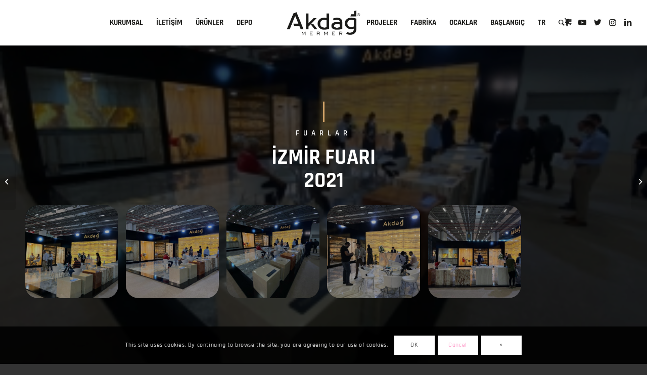

--- FILE ---
content_type: text/html; charset=UTF-8
request_url: https://akdagmermer.com/izmir-fuari-2021/
body_size: 26442
content:
<!DOCTYPE html>
<html lang="tr" class="html_stretched responsive av-preloader-disabled  html_header_top html_logo_left html_main_nav_header html_menu_right html_slim html_header_sticky html_header_shrinking_disabled html_mobile_menu_tablet html_header_searchicon html_content_align_center html_header_unstick_top_disabled html_header_stretch_disabled html_minimal_header html_av-overlay-side html_av-overlay-side-classic html_av-submenu-noclone html_entry_id_4533 html_cart_at_menu av-cookies-consent-show-message-bar av-cookies-cookie-consent-enabled av-cookies-can-opt-out av-cookies-user-needs-accept-button avia-cookie-check-browser-settings av-no-preview av-default-lightbox html_text_menu_active av-mobile-menu-switch-default">
<head>
<meta charset="UTF-8" />
<meta name="robots" content="index, follow" />


<!-- mobile setting -->
<meta name="viewport" content="width=device-width, initial-scale=1">

<!-- Scripts/CSS and wp_head hook -->
<title>İZMİR FUARI &#8211; 2021 &#8211; AKDAĞ MERMER</title>
<script type="text/template" id="frzTbl-tpl">
  <div class="frzTbl antiscroll-wrap frzTbl--scrolled-to-left-edge" style="{{wrapper_height}} {{wrapper_width}}">
    <div class="frzTbl-scroll-overlay antiscroll-inner">
        <div class="frzTbl-scroll-overlay__inner" style="{{table_width}} {{table_height}}"></div>
    </div>
    <div class="frzTbl-content-wrapper">

        <!-- sticky outer heading -->
        <div class="frzTbl-fixed-heading-wrapper-outer" style="{{heading_height}}">
          <div class="frzTbl-fixed-heading-wrapper__columns frzTbl-fixed-heading-wrapper__columns--left {{hide-left-columns-heading}}">
            {{left-columns-heading}}          
          </div>
          <div class="frzTbl-fixed-heading-wrapper__columns frzTbl-fixed-heading-wrapper__columns--right {{hide-right-columns-heading}}">
            {{right-columns-heading}}    
          </div>              
          
          <div class="frzTbl-fixed-heading-wrapper">
            <div class="frzTbl-fixed-heading-wrapper__inner">
              {{heading}}
            </div>    
          </div>
        </div>

        <!-- columns -->
        <div class="frzTbl-frozen-columns-wrapper">
          <div class="frzTbl-frozen-columns-wrapper__inner" style="{{table_height}}">
            <div class="frzTbl-frozen-columns-wrapper__columns frzTbl-frozen-columns-wrapper__columns--left {{hide-left-column}}">
              <div class="frzTbl-top-sticky {{hide-top-sticky}}">{{left-columns-heading}}</div>
              {{left-columns}}
            </div>
            <div class="frzTbl-frozen-columns-wrapper__columns frzTbl-frozen-columns-wrapper__columns--right {{hide-right-column}}">
              <div class="frzTbl-top-sticky {{hide-top-sticky}}">{{right-columns-heading}}</div>
              {{right-columns}}
            </div>
          </div>
        </div>

        <!-- table -->
        <div class="frzTbl-table-wrapper">
          <div class="frzTbl-table-wrapper__inner">
              <div class="frzTbl-top-sticky">{{heading}}</div>
              <div class="frzTbl-table-placeholder"></div>
          </div>
        </div>

    </div>
  </div>
</script><script type="text/template" id="tmpl-wcpt-product-form-loading-modal">
  <div class="wcpt-modal wcpt-product-form-loading-modal" data-wcpt-product-id="{{{ data.product_id }}}">
    <div class="wcpt-modal-content">
      <div class="wcpt-close-modal">
        <!-- close 'x' icon svg -->
        <span class="wcpt-icon wcpt-icon-x wcpt-close-modal-icon">
          <svg xmlns="http://www.w3.org/2000/svg" width="24" height="24" viewBox="0 0 24 24" fill="none" stroke="currentColor" stroke-width="2" stroke-linecap="round" stroke-linejoin="round" class="feather feather-x"><line x1="18" y1="6" x2="6" y2="18"></line><line x1="6" y1="6" x2="18" y2="18"></line>
          </svg>
        </span>
      </div>
      <span class="wcpt-product-form-loading-text">
        <i class="wcpt-ajax-badge">
          <!-- ajax loading icon svg -->
          <svg xmlns="http://www.w3.org/2000/svg" width="24" height="24" viewBox="0 0 24 24" fill="none" stroke="currentColor" stroke-width="2" stroke-linecap="round" stroke-linejoin="round" class="feather feather-loader" color="#384047">
            <line x1="12" y1="2" x2="12" y2="6"></line><line x1="12" y1="18" x2="12" y2="22"></line><line x1="4.93" y1="4.93" x2="7.76" y2="7.76"></line><line x1="16.24" y1="16.24" x2="19.07" y2="19.07"></line><line x1="2" y1="12" x2="6" y2="12"></line><line x1="18" y1="12" x2="22" y2="12"></line><line x1="4.93" y1="19.07" x2="7.76" y2="16.24"></line><line x1="16.24" y1="7.76" x2="19.07" y2="4.93"></line>
          </svg>
        </i>

        Yükleniyor&hellip;      </span>
    </div>
  </div>
</script>
<script type="text/template" id="tmpl-wcpt-cart-checkbox-trigger">
	<div 
		class="wcpt-cart-checkbox-trigger"
		data-wcpt-redirect-url=""
	>
		<style media="screen">
	@media(min-width:1200px){
		.wcpt-cart-checkbox-trigger {
			display: inline-block;
					}
	}
	@media(max-width:1100px){
		.wcpt-cart-checkbox-trigger {
			display: inline-block;
		}
	}

	.wcpt-cart-checkbox-trigger {
		background-color : #4CAF50; border-color : rgba(0, 0, 0, .1); color : rgba(255, 255, 255); 	}

</style>
Add selected (<span class="wcpt-total-selected"></span>) to cart	</div>
</script><meta name='robots' content='max-image-preview:large' />

				<script type='text/javascript'>

				function avia_cookie_check_sessionStorage()
				{
					//	FF throws error when all cookies blocked !!
					var sessionBlocked = false;
					try
					{
						var test = sessionStorage.getItem( 'aviaCookieRefused' ) != null;
					}
					catch(e)
					{
						sessionBlocked = true;
					}

					var aviaCookieRefused = ! sessionBlocked ? sessionStorage.getItem( 'aviaCookieRefused' ) : null;

					var html = document.getElementsByTagName('html')[0];

					/**
					 * Set a class to avoid calls to sessionStorage
					 */
					if( sessionBlocked || aviaCookieRefused )
					{
						if( html.className.indexOf('av-cookies-session-refused') < 0 )
						{
							html.className += ' av-cookies-session-refused';
						}
					}

					if( sessionBlocked || aviaCookieRefused || document.cookie.match(/aviaCookieConsent/) )
					{
						if( html.className.indexOf('av-cookies-user-silent-accept') >= 0 )
						{
							 html.className = html.className.replace(/\bav-cookies-user-silent-accept\b/g, '');
						}
					}
				}

				avia_cookie_check_sessionStorage();

			</script>
			<link rel='dns-prefetch' href='//use.fontawesome.com' />
<link rel='dns-prefetch' href='//s.w.org' />
<link rel="alternate" type="application/rss+xml" title="AKDAĞ MERMER &raquo; beslemesi" href="https://akdagmermer.com/feed/" />
<link rel="alternate" type="application/rss+xml" title="AKDAĞ MERMER &raquo; yorum beslemesi" href="https://akdagmermer.com/comments/feed/" />
<link rel="alternate" type="application/rss+xml" title="AKDAĞ MERMER &raquo; İZMİR FUARI &#8211; 2021 yorum beslemesi" href="https://akdagmermer.com/izmir-fuari-2021/feed/" />
<link rel='stylesheet' id='wp-block-library-css'  href='https://akdagmermer.com/wp-includes/css/dist/block-library/style.min.css?ver=6.0.2' type='text/css' media='all' />
<link rel='stylesheet' id='wc-blocks-vendors-style-css'  href='https://akdagmermer.com/wp-content/plugins/woocommerce/packages/woocommerce-blocks/build/wc-blocks-vendors-style.css?ver=8.5.1' type='text/css' media='all' />
<link rel='stylesheet' id='wc-blocks-style-css'  href='https://akdagmermer.com/wp-content/plugins/woocommerce/packages/woocommerce-blocks/build/wc-blocks-style.css?ver=8.5.1' type='text/css' media='all' />
<style id='font-awesome-svg-styles-default-inline-css' type='text/css'>
.svg-inline--fa {
  display: inline-block;
  height: 1em;
  overflow: visible;
  vertical-align: -.125em;
}
</style>
<link rel='stylesheet' id='font-awesome-svg-styles-css'  href='http://akdagmermer.com/wp-content/uploads/font-awesome/v6.2.1/css/svg-with-js.css' type='text/css' media='all' />
<style id='global-styles-inline-css' type='text/css'>
body{--wp--preset--color--black: #000000;--wp--preset--color--cyan-bluish-gray: #abb8c3;--wp--preset--color--white: #ffffff;--wp--preset--color--pale-pink: #f78da7;--wp--preset--color--vivid-red: #cf2e2e;--wp--preset--color--luminous-vivid-orange: #ff6900;--wp--preset--color--luminous-vivid-amber: #fcb900;--wp--preset--color--light-green-cyan: #7bdcb5;--wp--preset--color--vivid-green-cyan: #00d084;--wp--preset--color--pale-cyan-blue: #8ed1fc;--wp--preset--color--vivid-cyan-blue: #0693e3;--wp--preset--color--vivid-purple: #9b51e0;--wp--preset--color--metallic-red: #b02b2c;--wp--preset--color--maximum-yellow-red: #edae44;--wp--preset--color--yellow-sun: #eeee22;--wp--preset--color--palm-leaf: #83a846;--wp--preset--color--aero: #7bb0e7;--wp--preset--color--old-lavender: #745f7e;--wp--preset--color--steel-teal: #5f8789;--wp--preset--color--raspberry-pink: #d65799;--wp--preset--color--medium-turquoise: #4ecac2;--wp--preset--gradient--vivid-cyan-blue-to-vivid-purple: linear-gradient(135deg,rgba(6,147,227,1) 0%,rgb(155,81,224) 100%);--wp--preset--gradient--light-green-cyan-to-vivid-green-cyan: linear-gradient(135deg,rgb(122,220,180) 0%,rgb(0,208,130) 100%);--wp--preset--gradient--luminous-vivid-amber-to-luminous-vivid-orange: linear-gradient(135deg,rgba(252,185,0,1) 0%,rgba(255,105,0,1) 100%);--wp--preset--gradient--luminous-vivid-orange-to-vivid-red: linear-gradient(135deg,rgba(255,105,0,1) 0%,rgb(207,46,46) 100%);--wp--preset--gradient--very-light-gray-to-cyan-bluish-gray: linear-gradient(135deg,rgb(238,238,238) 0%,rgb(169,184,195) 100%);--wp--preset--gradient--cool-to-warm-spectrum: linear-gradient(135deg,rgb(74,234,220) 0%,rgb(151,120,209) 20%,rgb(207,42,186) 40%,rgb(238,44,130) 60%,rgb(251,105,98) 80%,rgb(254,248,76) 100%);--wp--preset--gradient--blush-light-purple: linear-gradient(135deg,rgb(255,206,236) 0%,rgb(152,150,240) 100%);--wp--preset--gradient--blush-bordeaux: linear-gradient(135deg,rgb(254,205,165) 0%,rgb(254,45,45) 50%,rgb(107,0,62) 100%);--wp--preset--gradient--luminous-dusk: linear-gradient(135deg,rgb(255,203,112) 0%,rgb(199,81,192) 50%,rgb(65,88,208) 100%);--wp--preset--gradient--pale-ocean: linear-gradient(135deg,rgb(255,245,203) 0%,rgb(182,227,212) 50%,rgb(51,167,181) 100%);--wp--preset--gradient--electric-grass: linear-gradient(135deg,rgb(202,248,128) 0%,rgb(113,206,126) 100%);--wp--preset--gradient--midnight: linear-gradient(135deg,rgb(2,3,129) 0%,rgb(40,116,252) 100%);--wp--preset--duotone--dark-grayscale: url('#wp-duotone-dark-grayscale');--wp--preset--duotone--grayscale: url('#wp-duotone-grayscale');--wp--preset--duotone--purple-yellow: url('#wp-duotone-purple-yellow');--wp--preset--duotone--blue-red: url('#wp-duotone-blue-red');--wp--preset--duotone--midnight: url('#wp-duotone-midnight');--wp--preset--duotone--magenta-yellow: url('#wp-duotone-magenta-yellow');--wp--preset--duotone--purple-green: url('#wp-duotone-purple-green');--wp--preset--duotone--blue-orange: url('#wp-duotone-blue-orange');--wp--preset--font-size--small: 1rem;--wp--preset--font-size--medium: 1.125rem;--wp--preset--font-size--large: 1.75rem;--wp--preset--font-size--x-large: clamp(1.75rem, 3vw, 2.25rem);}body { margin: 0; }.wp-site-blocks > .alignleft { float: left; margin-right: 2em; }.wp-site-blocks > .alignright { float: right; margin-left: 2em; }.wp-site-blocks > .aligncenter { justify-content: center; margin-left: auto; margin-right: auto; }.has-black-color{color: var(--wp--preset--color--black) !important;}.has-cyan-bluish-gray-color{color: var(--wp--preset--color--cyan-bluish-gray) !important;}.has-white-color{color: var(--wp--preset--color--white) !important;}.has-pale-pink-color{color: var(--wp--preset--color--pale-pink) !important;}.has-vivid-red-color{color: var(--wp--preset--color--vivid-red) !important;}.has-luminous-vivid-orange-color{color: var(--wp--preset--color--luminous-vivid-orange) !important;}.has-luminous-vivid-amber-color{color: var(--wp--preset--color--luminous-vivid-amber) !important;}.has-light-green-cyan-color{color: var(--wp--preset--color--light-green-cyan) !important;}.has-vivid-green-cyan-color{color: var(--wp--preset--color--vivid-green-cyan) !important;}.has-pale-cyan-blue-color{color: var(--wp--preset--color--pale-cyan-blue) !important;}.has-vivid-cyan-blue-color{color: var(--wp--preset--color--vivid-cyan-blue) !important;}.has-vivid-purple-color{color: var(--wp--preset--color--vivid-purple) !important;}.has-metallic-red-color{color: var(--wp--preset--color--metallic-red) !important;}.has-maximum-yellow-red-color{color: var(--wp--preset--color--maximum-yellow-red) !important;}.has-yellow-sun-color{color: var(--wp--preset--color--yellow-sun) !important;}.has-palm-leaf-color{color: var(--wp--preset--color--palm-leaf) !important;}.has-aero-color{color: var(--wp--preset--color--aero) !important;}.has-old-lavender-color{color: var(--wp--preset--color--old-lavender) !important;}.has-steel-teal-color{color: var(--wp--preset--color--steel-teal) !important;}.has-raspberry-pink-color{color: var(--wp--preset--color--raspberry-pink) !important;}.has-medium-turquoise-color{color: var(--wp--preset--color--medium-turquoise) !important;}.has-black-background-color{background-color: var(--wp--preset--color--black) !important;}.has-cyan-bluish-gray-background-color{background-color: var(--wp--preset--color--cyan-bluish-gray) !important;}.has-white-background-color{background-color: var(--wp--preset--color--white) !important;}.has-pale-pink-background-color{background-color: var(--wp--preset--color--pale-pink) !important;}.has-vivid-red-background-color{background-color: var(--wp--preset--color--vivid-red) !important;}.has-luminous-vivid-orange-background-color{background-color: var(--wp--preset--color--luminous-vivid-orange) !important;}.has-luminous-vivid-amber-background-color{background-color: var(--wp--preset--color--luminous-vivid-amber) !important;}.has-light-green-cyan-background-color{background-color: var(--wp--preset--color--light-green-cyan) !important;}.has-vivid-green-cyan-background-color{background-color: var(--wp--preset--color--vivid-green-cyan) !important;}.has-pale-cyan-blue-background-color{background-color: var(--wp--preset--color--pale-cyan-blue) !important;}.has-vivid-cyan-blue-background-color{background-color: var(--wp--preset--color--vivid-cyan-blue) !important;}.has-vivid-purple-background-color{background-color: var(--wp--preset--color--vivid-purple) !important;}.has-metallic-red-background-color{background-color: var(--wp--preset--color--metallic-red) !important;}.has-maximum-yellow-red-background-color{background-color: var(--wp--preset--color--maximum-yellow-red) !important;}.has-yellow-sun-background-color{background-color: var(--wp--preset--color--yellow-sun) !important;}.has-palm-leaf-background-color{background-color: var(--wp--preset--color--palm-leaf) !important;}.has-aero-background-color{background-color: var(--wp--preset--color--aero) !important;}.has-old-lavender-background-color{background-color: var(--wp--preset--color--old-lavender) !important;}.has-steel-teal-background-color{background-color: var(--wp--preset--color--steel-teal) !important;}.has-raspberry-pink-background-color{background-color: var(--wp--preset--color--raspberry-pink) !important;}.has-medium-turquoise-background-color{background-color: var(--wp--preset--color--medium-turquoise) !important;}.has-black-border-color{border-color: var(--wp--preset--color--black) !important;}.has-cyan-bluish-gray-border-color{border-color: var(--wp--preset--color--cyan-bluish-gray) !important;}.has-white-border-color{border-color: var(--wp--preset--color--white) !important;}.has-pale-pink-border-color{border-color: var(--wp--preset--color--pale-pink) !important;}.has-vivid-red-border-color{border-color: var(--wp--preset--color--vivid-red) !important;}.has-luminous-vivid-orange-border-color{border-color: var(--wp--preset--color--luminous-vivid-orange) !important;}.has-luminous-vivid-amber-border-color{border-color: var(--wp--preset--color--luminous-vivid-amber) !important;}.has-light-green-cyan-border-color{border-color: var(--wp--preset--color--light-green-cyan) !important;}.has-vivid-green-cyan-border-color{border-color: var(--wp--preset--color--vivid-green-cyan) !important;}.has-pale-cyan-blue-border-color{border-color: var(--wp--preset--color--pale-cyan-blue) !important;}.has-vivid-cyan-blue-border-color{border-color: var(--wp--preset--color--vivid-cyan-blue) !important;}.has-vivid-purple-border-color{border-color: var(--wp--preset--color--vivid-purple) !important;}.has-metallic-red-border-color{border-color: var(--wp--preset--color--metallic-red) !important;}.has-maximum-yellow-red-border-color{border-color: var(--wp--preset--color--maximum-yellow-red) !important;}.has-yellow-sun-border-color{border-color: var(--wp--preset--color--yellow-sun) !important;}.has-palm-leaf-border-color{border-color: var(--wp--preset--color--palm-leaf) !important;}.has-aero-border-color{border-color: var(--wp--preset--color--aero) !important;}.has-old-lavender-border-color{border-color: var(--wp--preset--color--old-lavender) !important;}.has-steel-teal-border-color{border-color: var(--wp--preset--color--steel-teal) !important;}.has-raspberry-pink-border-color{border-color: var(--wp--preset--color--raspberry-pink) !important;}.has-medium-turquoise-border-color{border-color: var(--wp--preset--color--medium-turquoise) !important;}.has-vivid-cyan-blue-to-vivid-purple-gradient-background{background: var(--wp--preset--gradient--vivid-cyan-blue-to-vivid-purple) !important;}.has-light-green-cyan-to-vivid-green-cyan-gradient-background{background: var(--wp--preset--gradient--light-green-cyan-to-vivid-green-cyan) !important;}.has-luminous-vivid-amber-to-luminous-vivid-orange-gradient-background{background: var(--wp--preset--gradient--luminous-vivid-amber-to-luminous-vivid-orange) !important;}.has-luminous-vivid-orange-to-vivid-red-gradient-background{background: var(--wp--preset--gradient--luminous-vivid-orange-to-vivid-red) !important;}.has-very-light-gray-to-cyan-bluish-gray-gradient-background{background: var(--wp--preset--gradient--very-light-gray-to-cyan-bluish-gray) !important;}.has-cool-to-warm-spectrum-gradient-background{background: var(--wp--preset--gradient--cool-to-warm-spectrum) !important;}.has-blush-light-purple-gradient-background{background: var(--wp--preset--gradient--blush-light-purple) !important;}.has-blush-bordeaux-gradient-background{background: var(--wp--preset--gradient--blush-bordeaux) !important;}.has-luminous-dusk-gradient-background{background: var(--wp--preset--gradient--luminous-dusk) !important;}.has-pale-ocean-gradient-background{background: var(--wp--preset--gradient--pale-ocean) !important;}.has-electric-grass-gradient-background{background: var(--wp--preset--gradient--electric-grass) !important;}.has-midnight-gradient-background{background: var(--wp--preset--gradient--midnight) !important;}.has-small-font-size{font-size: var(--wp--preset--font-size--small) !important;}.has-medium-font-size{font-size: var(--wp--preset--font-size--medium) !important;}.has-large-font-size{font-size: var(--wp--preset--font-size--large) !important;}.has-x-large-font-size{font-size: var(--wp--preset--font-size--x-large) !important;}
</style>
<link rel='stylesheet' id='contact-form-7-css'  href='https://akdagmermer.com/wp-content/plugins/contact-form-7/includes/css/styles.css?ver=5.7.1' type='text/css' media='all' />
<link rel='stylesheet' id='antiscroll-css'  href='https://akdagmermer.com/wp-content/plugins/wc-product-table-pro/assets/antiscroll/css.css?ver=2.7.0' type='text/css' media='all' />
<link rel='stylesheet' id='freeze_table-css'  href='https://akdagmermer.com/wp-content/plugins/wc-product-table-pro/assets/freeze_table/css.css?ver=2.7.0' type='text/css' media='all' />
<link rel='stylesheet' id='photoswipe-css'  href='https://akdagmermer.com/wp-content/plugins/woocommerce/assets/css/photoswipe/photoswipe.min.css?ver=2.7.0' type='text/css' media='all' />
<link rel='stylesheet' id='photoswipe-default-skin-css'  href='https://akdagmermer.com/wp-content/plugins/woocommerce/assets/css/photoswipe/default-skin/default-skin.min.css?ver=2.7.0' type='text/css' media='all' />
<link rel='stylesheet' id='multirange-css'  href='https://akdagmermer.com/wp-content/plugins/wc-product-table-pro/assets/multirange/css.css?ver=2.7.0' type='text/css' media='all' />
<link rel='stylesheet' id='wcpt-css'  href='https://akdagmermer.com/wp-content/plugins/wc-product-table-pro/assets/css.css?ver=2.7.0' type='text/css' media='all' />
<style id='wcpt-inline-css' type='text/css'>

    .mejs-button>button {
      background: transparent url(https://akdagmermer.com/wp-includes/js/mediaelement/mejs-controls.svg) !important;
    }
    .mejs-mute>button {
      background-position: -60px 0 !important;
    }    
    .mejs-unmute>button {
      background-position: -40px 0 !important;
    }    
    .mejs-pause>button {
      background-position: -20px 0 !important;
    }    
  

      .wcpt-range-options-main input[type=number] {
          width: 60px !important;
          height: 36px !important;
          margin-right: 5px !important;
          margin-bottom: 0 !important;
          display: inline-block !important;
          padding: 0 0 0 5px !important;
      }

      .wcpt div form.cart div.quantity {
        float: none !important;
        margin: 0 5px 5px 0;
        white-space: nowrap;
        border: none;
        vertical-align: middle;
        min-width: 0;
        width: auto;
      }

      #top .wcpt form.cart .single_add_to_cart_button {
        float: none !important;
        margin-bottom: 5px;
        padding: 12px 30px;
        vertical-align: middle;
      }

      .wcpt-product-form .single_add_to_cart_button {
        border: 1px solid #c7c7c7;
      }

      .wcpt .single_variation_wrap, 
      .wcpt-product-form .single_variation_wrap {
        margin: 0 0 20px !important;
      }

      .wcpt .reset_variations, 
      .wcpt-product-form .reset_variations {
        line-height: 1em;
        font-size: 12px;
        position: relative;
        right: 0;
        bottom: 0;
        height: auto;
        margin-top: 1em;
        display: inline-block;
      }

      
</style>
<style id='woocommerce-inline-inline-css' type='text/css'>
.woocommerce form .form-row .required { visibility: visible; }
</style>
<link rel='stylesheet' id='font-awesome-official-css'  href='https://use.fontawesome.com/releases/v6.2.1/css/all.css' type='text/css' media='all' integrity="sha384-twcuYPV86B3vvpwNhWJuaLdUSLF9+ttgM2A6M870UYXrOsxKfER2MKox5cirApyA" crossorigin="anonymous" />
<link rel='stylesheet' id='avia-merged-styles-css'  href='https://akdagmermer.com/wp-content/uploads/dynamic_avia/avia-merged-styles-6458c635e0cdc9605ccd254d3d9a1b79---687b4309b9bb4.css' type='text/css' media='all' />
<link rel='stylesheet' id='avia-single-post-4533-css'  href='https://akdagmermer.com/wp-content/uploads/avia_posts_css/post-4533.css?ver=ver-1753003962' type='text/css' media='all' />
<link rel='stylesheet' id='wpdevelop-bts-css'  href='https://akdagmermer.com/wp-content/plugins/booking/vendors/_custom/bootstrap-css/css/bootstrap.css?ver=10.14.6' type='text/css' media='all' />
<link rel='stylesheet' id='wpdevelop-bts-theme-css'  href='https://akdagmermer.com/wp-content/plugins/booking/vendors/_custom/bootstrap-css/css/bootstrap-theme.css?ver=10.14.6' type='text/css' media='all' />
<link rel='stylesheet' id='wpbc-tippy-popover-css'  href='https://akdagmermer.com/wp-content/plugins/booking/vendors/_custom/tippy.js/themes/wpbc-tippy-popover.css?ver=10.14.6' type='text/css' media='all' />
<link rel='stylesheet' id='wpbc-tippy-times-css'  href='https://akdagmermer.com/wp-content/plugins/booking/vendors/_custom/tippy.js/themes/wpbc-tippy-times.css?ver=10.14.6' type='text/css' media='all' />
<link rel='stylesheet' id='wpbc-material-design-icons-css'  href='https://akdagmermer.com/wp-content/plugins/booking/vendors/_custom/material-design-icons/material-design-icons.css?ver=10.14.6' type='text/css' media='all' />
<link rel='stylesheet' id='wpbc-ui-both-css'  href='https://akdagmermer.com/wp-content/plugins/booking/css/wpbc_ui_both.css?ver=10.14.6' type='text/css' media='all' />
<link rel='stylesheet' id='wpbc-time_picker-css'  href='https://akdagmermer.com/wp-content/plugins/booking/css/wpbc_time-selector.css?ver=10.14.6' type='text/css' media='all' />
<link rel='stylesheet' id='wpbc-time_picker-skin-css'  href='https://akdagmermer.com/wp-content/plugins/booking/css/time_picker_skins/green.css?ver=10.14.6' type='text/css' media='all' />
<link rel='stylesheet' id='wpbc-client-pages-css'  href='https://akdagmermer.com/wp-content/plugins/booking/css/client.css?ver=10.14.6' type='text/css' media='all' />
<link rel='stylesheet' id='wpbc-all-client-css'  href='https://akdagmermer.com/wp-content/plugins/booking/_dist/all/_out/wpbc_all_client.css?ver=10.14.6' type='text/css' media='all' />
<link rel='stylesheet' id='wpbc-calendar-css'  href='https://akdagmermer.com/wp-content/plugins/booking/css/calendar.css?ver=10.14.6' type='text/css' media='all' />
<link rel='stylesheet' id='wpbc-calendar-skin-css'  href='https://akdagmermer.com/wp-content/plugins/booking/css/skins/25_5__square_1.css?ver=10.14.6' type='text/css' media='all' />
<link rel='stylesheet' id='wpbc-flex-timeline-css'  href='https://akdagmermer.com/wp-content/plugins/booking/core/timeline/v2/_out/timeline_v2.1.css?ver=10.14.6' type='text/css' media='all' />
<link rel='stylesheet' id='font-awesome-official-v4shim-css'  href='https://use.fontawesome.com/releases/v6.2.1/css/v4-shims.css' type='text/css' media='all' integrity="sha384-RreHPODFsMyzCpG+dKnwxOSjmjkuPWWdYP8sLpBRoSd8qPNJwaxKGUdxhQOKwUc7" crossorigin="anonymous" />
<script type="text/template" id="tmpl-variation-template">
	<div class="woocommerce-variation-description">{{{ data.variation.variation_description }}}</div>
	<div class="woocommerce-variation-price">{{{ data.variation.price_html }}}</div>
	<div class="woocommerce-variation-availability">{{{ data.variation.availability_html }}}</div>
</script>
<script type="text/template" id="tmpl-unavailable-variation-template">
	<p>Maalesef, bu ürün mevcut değil. Lütfen farklı bir kombinasyon seçin.</p>
</script>
  <script>
    if( typeof wcpt_persist_params === 'undefined' ){
      var wcpt_persist_params = [];
    }
    wcpt_persist_params.push('hide_form');
  </script>
    <script>
    if( typeof wcpt_persist_params === 'undefined' ){
      var wcpt_persist_params = [];
    }
    wcpt_persist_params.push('post_type', 's', 'term', 'taxonomy');    
  </script>
    <script>
    if( typeof wcpt_persist_params === 'undefined' ){
      var wcpt_persist_params = [];
    }
    wcpt_persist_params = wcpt_persist_params.concat(["min_price","max_price","rating_filter","filter_adet","filter_boy","filter_color","filter_en","filter_kalinlik","filter_m2","filter_material","filter_size","filter_yuzey-tipi"]);
  </script>
    <script>
    if( typeof wcpt_persist_params === 'undefined' ){
      var wcpt_persist_params = [];
    }
    wcpt_persist_params.push('lang');
  </script>
    <script>
    if( typeof wcpt_persist_params === 'undefined' ){
      var wcpt_persist_params = [];
    }
    wcpt_persist_params.push('search_id');
  </script>
  <script data-cfasync="false" type='text/javascript' src='https://akdagmermer.com/wp-includes/js/jquery/jquery.min.js?ver=3.6.0' id='jquery-core-js'></script>
<script data-cfasync="false" type='text/javascript' src='https://akdagmermer.com/wp-includes/js/jquery/jquery-migrate.min.js?ver=3.3.2' id='jquery-migrate-js'></script>
<link rel="https://api.w.org/" href="https://akdagmermer.com/wp-json/" /><link rel="alternate" type="application/json" href="https://akdagmermer.com/wp-json/wp/v2/posts/4533" /><link rel="EditURI" type="application/rsd+xml" title="RSD" href="https://akdagmermer.com/xmlrpc.php?rsd" />
<link rel="wlwmanifest" type="application/wlwmanifest+xml" href="https://akdagmermer.com/wp-includes/wlwmanifest.xml" /> 
<meta name="generator" content="WordPress 6.0.2" />
<meta name="generator" content="WooCommerce 7.0.0" />
<link rel="canonical" href="https://akdagmermer.com/izmir-fuari-2021/" />
<link rel='shortlink' href='https://akdagmermer.com/?p=4533' />
<link rel="alternate" type="application/json+oembed" href="https://akdagmermer.com/wp-json/oembed/1.0/embed?url=https%3A%2F%2Fakdagmermer.com%2Fizmir-fuari-2021%2F" />
<link rel="alternate" type="text/xml+oembed" href="https://akdagmermer.com/wp-json/oembed/1.0/embed?url=https%3A%2F%2Fakdagmermer.com%2Fizmir-fuari-2021%2F&#038;format=xml" />
<link rel="profile" href="http://gmpg.org/xfn/11" />
<link rel="alternate" type="application/rss+xml" title="AKDAĞ MERMER RSS2 Feed" href="https://akdagmermer.com/feed/" />
<link rel="pingback" href="https://akdagmermer.com/xmlrpc.php" />
<!--[if lt IE 9]><script src="https://akdagmermer.com/wp-content/themes/enfold/js/html5shiv.js"></script><![endif]-->
<link rel="icon" href="http://akdagmermer.com/wp-content/uploads/2022/08/favicon.png" type="image/png">
			<link rel="stylesheet" href="https://use.fontawesome.com/releases/v5.3.1/css/all.css" integrity="" crossorigin="anonymous">
				<noscript><style>.woocommerce-product-gallery{ opacity: 1 !important; }</style></noscript>
	
<!-- To speed up the rendering and to display the site as fast as possible to the user we include some styles and scripts for above the fold content inline -->
<script type="text/javascript">'use strict';var avia_is_mobile=!1;if(/Android|webOS|iPhone|iPad|iPod|BlackBerry|IEMobile|Opera Mini/i.test(navigator.userAgent)&&'ontouchstart' in document.documentElement){avia_is_mobile=!0;document.documentElement.className+=' avia_mobile '}
else{document.documentElement.className+=' avia_desktop '};document.documentElement.className+=' js_active ';(function(){var e=['-webkit-','-moz-','-ms-',''],n='',o=!1,a=!1;for(var t in e){if(e[t]+'transform' in document.documentElement.style){o=!0;n=e[t]+'transform'};if(e[t]+'perspective' in document.documentElement.style){a=!0}};if(o){document.documentElement.className+=' avia_transform '};if(a){document.documentElement.className+=' avia_transform3d '};if(typeof document.getElementsByClassName=='function'&&typeof document.documentElement.getBoundingClientRect=='function'&&avia_is_mobile==!1){if(n&&window.innerHeight>0){setTimeout(function(){var e=0,o={},a=0,t=document.getElementsByClassName('av-parallax'),i=window.pageYOffset||document.documentElement.scrollTop;for(e=0;e<t.length;e++){t[e].style.top='0px';o=t[e].getBoundingClientRect();a=Math.ceil((window.innerHeight+i-o.top)*0.3);t[e].style[n]='translate(0px, '+a+'px)';t[e].style.top='auto';t[e].className+=' enabled-parallax '}},50)}}})();</script>		<style type="text/css" id="wp-custom-css">
			wp_enqueue_style('custom-fontello', get_template_directory_uri() . '/fonts/fontello.css');		</style>
		<style type='text/css'>
@font-face {font-family: 'entypo-fontello'; font-weight: normal; font-style: normal; font-display: auto;
src: url('https://akdagmermer.com/wp-content/themes/enfold/config-templatebuilder/avia-template-builder/assets/fonts/entypo-fontello.woff2') format('woff2'),
url('https://akdagmermer.com/wp-content/themes/enfold/config-templatebuilder/avia-template-builder/assets/fonts/entypo-fontello.woff') format('woff'),
url('https://akdagmermer.com/wp-content/themes/enfold/config-templatebuilder/avia-template-builder/assets/fonts/entypo-fontello.ttf') format('truetype'),
url('https://akdagmermer.com/wp-content/themes/enfold/config-templatebuilder/avia-template-builder/assets/fonts/entypo-fontello.svg#entypo-fontello') format('svg'),
url('https://akdagmermer.com/wp-content/themes/enfold/config-templatebuilder/avia-template-builder/assets/fonts/entypo-fontello.eot'),
url('https://akdagmermer.com/wp-content/themes/enfold/config-templatebuilder/avia-template-builder/assets/fonts/entypo-fontello.eot?#iefix') format('embedded-opentype');
} #top .avia-font-entypo-fontello, body .avia-font-entypo-fontello, html body [data-av_iconfont='entypo-fontello']:before{ font-family: 'entypo-fontello'; }

@font-face {font-family: 'social'; font-weight: normal; font-style: normal; font-display: auto;
src: url('https://akdagmermer.com/wp-content/uploads/avia_fonts/social/social.woff2') format('woff2'),
url('https://akdagmermer.com/wp-content/uploads/avia_fonts/social/social.woff') format('woff'),
url('https://akdagmermer.com/wp-content/uploads/avia_fonts/social/social.ttf') format('truetype'),
url('https://akdagmermer.com/wp-content/uploads/avia_fonts/social/social.svg#social') format('svg'),
url('https://akdagmermer.com/wp-content/uploads/avia_fonts/social/social.eot'),
url('https://akdagmermer.com/wp-content/uploads/avia_fonts/social/social.eot?#iefix') format('embedded-opentype');
} #top .avia-font-social, body .avia-font-social, html body [data-av_iconfont='social']:before{ font-family: 'social'; }

@font-face {font-family: 'projeler'; font-weight: normal; font-style: normal; font-display: auto;
src: url('https://akdagmermer.com/wp-content/uploads/avia_fonts/projeler/projeler.woff2') format('woff2'),
url('https://akdagmermer.com/wp-content/uploads/avia_fonts/projeler/projeler.woff') format('woff'),
url('https://akdagmermer.com/wp-content/uploads/avia_fonts/projeler/projeler.ttf') format('truetype'),
url('https://akdagmermer.com/wp-content/uploads/avia_fonts/projeler/projeler.svg#projeler') format('svg'),
url('https://akdagmermer.com/wp-content/uploads/avia_fonts/projeler/projeler.eot'),
url('https://akdagmermer.com/wp-content/uploads/avia_fonts/projeler/projeler.eot?#iefix') format('embedded-opentype');
} #top .avia-font-projeler, body .avia-font-projeler, html body [data-av_iconfont='projeler']:before{ font-family: 'projeler'; }

@font-face {font-family: 'fontello'; font-weight: normal; font-style: normal; font-display: auto;
src: url('https://akdagmermer.com/wp-content/uploads/avia_fonts/fontello/fontello.woff2') format('woff2'),
url('https://akdagmermer.com/wp-content/uploads/avia_fonts/fontello/fontello.woff') format('woff'),
url('https://akdagmermer.com/wp-content/uploads/avia_fonts/fontello/fontello.ttf') format('truetype'),
url('https://akdagmermer.com/wp-content/uploads/avia_fonts/fontello/fontello.svg#fontello') format('svg'),
url('https://akdagmermer.com/wp-content/uploads/avia_fonts/fontello/fontello.eot'),
url('https://akdagmermer.com/wp-content/uploads/avia_fonts/fontello/fontello.eot?#iefix') format('embedded-opentype');
} #top .avia-font-fontello, body .avia-font-fontello, html body [data-av_iconfont='fontello']:before{ font-family: 'fontello'; }
</style>

<!--
Debugging Info for Theme support: 

Theme: AKDAĞ
Version: 5.1.1
Installed: enfold
AviaFramework Version: 5.0
AviaBuilder Version: 4.8
aviaElementManager Version: 1.0.1
ML:128-PU:47-PLA:10
WP:6.0.2
Compress: CSS:all theme files - JS:all theme files
Updates: disabled
PLAu:9
-->
</head>

<body id="top" class="post-template-default single single-post postid-4533 single-format-standard stretched rtl_columns av-curtain-numeric rajdhani-custom rajdhani  theme-enfold woocommerce-no-js avia-responsive-images-support avia-woocommerce-30" itemscope="itemscope" itemtype="https://schema.org/WebPage" >

	<svg xmlns="http://www.w3.org/2000/svg" viewBox="0 0 0 0" width="0" height="0" focusable="false" role="none" style="visibility: hidden; position: absolute; left: -9999px; overflow: hidden;" ><defs><filter id="wp-duotone-dark-grayscale"><feColorMatrix color-interpolation-filters="sRGB" type="matrix" values=" .299 .587 .114 0 0 .299 .587 .114 0 0 .299 .587 .114 0 0 .299 .587 .114 0 0 " /><feComponentTransfer color-interpolation-filters="sRGB" ><feFuncR type="table" tableValues="0 0.49803921568627" /><feFuncG type="table" tableValues="0 0.49803921568627" /><feFuncB type="table" tableValues="0 0.49803921568627" /><feFuncA type="table" tableValues="1 1" /></feComponentTransfer><feComposite in2="SourceGraphic" operator="in" /></filter></defs></svg><svg xmlns="http://www.w3.org/2000/svg" viewBox="0 0 0 0" width="0" height="0" focusable="false" role="none" style="visibility: hidden; position: absolute; left: -9999px; overflow: hidden;" ><defs><filter id="wp-duotone-grayscale"><feColorMatrix color-interpolation-filters="sRGB" type="matrix" values=" .299 .587 .114 0 0 .299 .587 .114 0 0 .299 .587 .114 0 0 .299 .587 .114 0 0 " /><feComponentTransfer color-interpolation-filters="sRGB" ><feFuncR type="table" tableValues="0 1" /><feFuncG type="table" tableValues="0 1" /><feFuncB type="table" tableValues="0 1" /><feFuncA type="table" tableValues="1 1" /></feComponentTransfer><feComposite in2="SourceGraphic" operator="in" /></filter></defs></svg><svg xmlns="http://www.w3.org/2000/svg" viewBox="0 0 0 0" width="0" height="0" focusable="false" role="none" style="visibility: hidden; position: absolute; left: -9999px; overflow: hidden;" ><defs><filter id="wp-duotone-purple-yellow"><feColorMatrix color-interpolation-filters="sRGB" type="matrix" values=" .299 .587 .114 0 0 .299 .587 .114 0 0 .299 .587 .114 0 0 .299 .587 .114 0 0 " /><feComponentTransfer color-interpolation-filters="sRGB" ><feFuncR type="table" tableValues="0.54901960784314 0.98823529411765" /><feFuncG type="table" tableValues="0 1" /><feFuncB type="table" tableValues="0.71764705882353 0.25490196078431" /><feFuncA type="table" tableValues="1 1" /></feComponentTransfer><feComposite in2="SourceGraphic" operator="in" /></filter></defs></svg><svg xmlns="http://www.w3.org/2000/svg" viewBox="0 0 0 0" width="0" height="0" focusable="false" role="none" style="visibility: hidden; position: absolute; left: -9999px; overflow: hidden;" ><defs><filter id="wp-duotone-blue-red"><feColorMatrix color-interpolation-filters="sRGB" type="matrix" values=" .299 .587 .114 0 0 .299 .587 .114 0 0 .299 .587 .114 0 0 .299 .587 .114 0 0 " /><feComponentTransfer color-interpolation-filters="sRGB" ><feFuncR type="table" tableValues="0 1" /><feFuncG type="table" tableValues="0 0.27843137254902" /><feFuncB type="table" tableValues="0.5921568627451 0.27843137254902" /><feFuncA type="table" tableValues="1 1" /></feComponentTransfer><feComposite in2="SourceGraphic" operator="in" /></filter></defs></svg><svg xmlns="http://www.w3.org/2000/svg" viewBox="0 0 0 0" width="0" height="0" focusable="false" role="none" style="visibility: hidden; position: absolute; left: -9999px; overflow: hidden;" ><defs><filter id="wp-duotone-midnight"><feColorMatrix color-interpolation-filters="sRGB" type="matrix" values=" .299 .587 .114 0 0 .299 .587 .114 0 0 .299 .587 .114 0 0 .299 .587 .114 0 0 " /><feComponentTransfer color-interpolation-filters="sRGB" ><feFuncR type="table" tableValues="0 0" /><feFuncG type="table" tableValues="0 0.64705882352941" /><feFuncB type="table" tableValues="0 1" /><feFuncA type="table" tableValues="1 1" /></feComponentTransfer><feComposite in2="SourceGraphic" operator="in" /></filter></defs></svg><svg xmlns="http://www.w3.org/2000/svg" viewBox="0 0 0 0" width="0" height="0" focusable="false" role="none" style="visibility: hidden; position: absolute; left: -9999px; overflow: hidden;" ><defs><filter id="wp-duotone-magenta-yellow"><feColorMatrix color-interpolation-filters="sRGB" type="matrix" values=" .299 .587 .114 0 0 .299 .587 .114 0 0 .299 .587 .114 0 0 .299 .587 .114 0 0 " /><feComponentTransfer color-interpolation-filters="sRGB" ><feFuncR type="table" tableValues="0.78039215686275 1" /><feFuncG type="table" tableValues="0 0.94901960784314" /><feFuncB type="table" tableValues="0.35294117647059 0.47058823529412" /><feFuncA type="table" tableValues="1 1" /></feComponentTransfer><feComposite in2="SourceGraphic" operator="in" /></filter></defs></svg><svg xmlns="http://www.w3.org/2000/svg" viewBox="0 0 0 0" width="0" height="0" focusable="false" role="none" style="visibility: hidden; position: absolute; left: -9999px; overflow: hidden;" ><defs><filter id="wp-duotone-purple-green"><feColorMatrix color-interpolation-filters="sRGB" type="matrix" values=" .299 .587 .114 0 0 .299 .587 .114 0 0 .299 .587 .114 0 0 .299 .587 .114 0 0 " /><feComponentTransfer color-interpolation-filters="sRGB" ><feFuncR type="table" tableValues="0.65098039215686 0.40392156862745" /><feFuncG type="table" tableValues="0 1" /><feFuncB type="table" tableValues="0.44705882352941 0.4" /><feFuncA type="table" tableValues="1 1" /></feComponentTransfer><feComposite in2="SourceGraphic" operator="in" /></filter></defs></svg><svg xmlns="http://www.w3.org/2000/svg" viewBox="0 0 0 0" width="0" height="0" focusable="false" role="none" style="visibility: hidden; position: absolute; left: -9999px; overflow: hidden;" ><defs><filter id="wp-duotone-blue-orange"><feColorMatrix color-interpolation-filters="sRGB" type="matrix" values=" .299 .587 .114 0 0 .299 .587 .114 0 0 .299 .587 .114 0 0 .299 .587 .114 0 0 " /><feComponentTransfer color-interpolation-filters="sRGB" ><feFuncR type="table" tableValues="0.098039215686275 1" /><feFuncG type="table" tableValues="0 0.66274509803922" /><feFuncB type="table" tableValues="0.84705882352941 0.41960784313725" /><feFuncA type="table" tableValues="1 1" /></feComponentTransfer><feComposite in2="SourceGraphic" operator="in" /></filter></defs></svg>
	<div id='wrap_all'>

	
<header id='header' class='all_colors header_color light_bg_color  av_header_top av_logo_left av_main_nav_header av_menu_right av_slim av_header_sticky av_header_shrinking_disabled av_header_stretch_disabled av_mobile_menu_tablet av_header_searchicon av_header_unstick_top_disabled av_minimal_header av_bottom_nav_disabled  av_alternate_logo_active av_header_border_disabled'  role="banner" itemscope="itemscope" itemtype="https://schema.org/WPHeader" >

		<div  id='header_main' class='container_wrap container_wrap_logo'>

        <div class='container av-logo-container'><div class='inner-container'><span class='logo avia-standard-logo'><a href='https://akdagmermer.com/' class=''><img src="https://akdagmermer.com/wp-content/uploads/2022/08/akdag-siyah_logo.png" srcset="https://akdagmermer.com/wp-content/uploads/2022/08/akdag-siyah_logo.png 460w, https://akdagmermer.com/wp-content/uploads/2022/08/akdag-siyah_logo-300x186.png 300w" sizes="(max-width: 460px) 100vw, 460px" height="100" width="300" alt='AKDAĞ MERMER' title='akdag-siyah_logo' /></a></span><nav class='main_menu' data-selectname='Sayfa seçiniz'  role="navigation" itemscope="itemscope" itemtype="https://schema.org/SiteNavigationElement" ><div class="avia-menu av-main-nav-wrap av_menu_icon_beside"><ul role="menu" class="menu av-main-nav" id="avia-menu"><li role="menuitem" id="menu-item-3945" class="menu-item menu-item-type-post_type menu-item-object-page menu-item-top-level menu-item-top-level-1"><a href="https://akdagmermer.com/kurumsal/" itemprop="url" tabindex="0"><span class="avia-bullet"></span><span class="avia-menu-text">KURUMSAL</span><span class="avia-menu-fx"><span class="avia-arrow-wrap"><span class="avia-arrow"></span></span></span></a></li>
<li role="menuitem" id="menu-item-3531" class="menu-item menu-item-type-post_type menu-item-object-page menu-item-top-level menu-item-top-level-2"><a href="https://akdagmermer.com/iletisim/" itemprop="url" tabindex="0"><span class="avia-bullet"></span><span class="avia-menu-text">İLETİŞİM</span><span class="avia-menu-fx"><span class="avia-arrow-wrap"><span class="avia-arrow"></span></span></span></a></li>
<li role="menuitem" id="menu-item-4101" class="menu-item menu-item-type-post_type menu-item-object-page menu-item-has-children menu-item-top-level menu-item-top-level-3"><a href="https://akdagmermer.com/urunler/" itemprop="url" tabindex="0"><span class="avia-bullet"></span><span class="avia-menu-text">ÜRÜNLER</span><span class="avia-menu-fx"><span class="avia-arrow-wrap"><span class="avia-arrow"></span></span></span></a>


<ul class="sub-menu">
	<li role="menuitem" id="menu-item-3778" class="menu-item menu-item-type-post_type menu-item-object-page"><a href="https://akdagmermer.com/akdag-onyx-vein-cut/" itemprop="url" tabindex="0"><span class="avia-bullet"></span><span class="avia-menu-text">AKDAĞ ONYX (VEIN CUT)</span></a></li>
	<li role="menuitem" id="menu-item-3793" class="menu-item menu-item-type-post_type menu-item-object-page"><a href="https://akdagmermer.com/akdag-onyx-cross-cut/" itemprop="url" tabindex="0"><span class="avia-bullet"></span><span class="avia-menu-text">AKDAĞ ONYX (CROSS CUT)</span></a></li>
	<li role="menuitem" id="menu-item-10332" class="menu-item menu-item-type-post_type menu-item-object-page"><a href="https://akdagmermer.com/grey-onyx-vein-cut/" itemprop="url" tabindex="0"><span class="avia-bullet"></span><span class="avia-menu-text">GREY ONYX (VEIN CUT)</span></a></li>
	<li role="menuitem" id="menu-item-10333" class="menu-item menu-item-type-post_type menu-item-object-page"><a href="https://akdagmermer.com/grey-onyx-cross-cut/" itemprop="url" tabindex="0"><span class="avia-bullet"></span><span class="avia-menu-text">GREY ONYX (CROSS CUT)</span></a></li>
	<li role="menuitem" id="menu-item-3811" class="menu-item menu-item-type-post_type menu-item-object-page"><a href="https://akdagmermer.com/kizilca-onyx-vein-cut/" itemprop="url" tabindex="0"><span class="avia-bullet"></span><span class="avia-menu-text">KIZILCA ONYX (VEIN CUT)</span></a></li>
	<li role="menuitem" id="menu-item-3824" class="menu-item menu-item-type-post_type menu-item-object-page"><a href="https://akdagmermer.com/kizilca-onyx-cross-cut/" itemprop="url" tabindex="0"><span class="avia-bullet"></span><span class="avia-menu-text">KIZILCA ONYX (CROSS CUT)</span></a></li>
	<li role="menuitem" id="menu-item-3883" class="menu-item menu-item-type-post_type menu-item-object-page"><a href="https://akdagmermer.com/wolf-grey-2/" itemprop="url" tabindex="0"><span class="avia-bullet"></span><span class="avia-menu-text">WOLF GREY</span></a></li>
	<li role="menuitem" id="menu-item-10331" class="menu-item menu-item-type-post_type menu-item-object-page"><a href="https://akdagmermer.com/fossil-grey/" itemprop="url" tabindex="0"><span class="avia-bullet"></span><span class="avia-menu-text">FOSSIL GREY</span></a></li>
	<li role="menuitem" id="menu-item-3832" class="menu-item menu-item-type-post_type menu-item-object-page"><a href="https://akdagmermer.com/kremsa/" itemprop="url" tabindex="0"><span class="avia-bullet"></span><span class="avia-menu-text">KREMSA</span></a></li>
	<li role="menuitem" id="menu-item-3855" class="menu-item menu-item-type-post_type menu-item-object-page"><a href="https://akdagmermer.com/kirmizi-traverten/" itemprop="url" tabindex="0"><span class="avia-bullet"></span><span class="avia-menu-text">KIRMIZI TRAVERTEN</span></a></li>
	<li role="menuitem" id="menu-item-3854" class="menu-item menu-item-type-post_type menu-item-object-page"><a href="https://akdagmermer.com/kirmizi-traverten-cross-cut/" itemprop="url" tabindex="0"><span class="avia-bullet"></span><span class="avia-menu-text">KIRMIZI TRAVERTEN (CROSS CUT)</span></a></li>
	<li role="menuitem" id="menu-item-3882" class="menu-item menu-item-type-post_type menu-item-object-page"><a href="https://akdagmermer.com/akdag-bej/" itemprop="url" tabindex="0"><span class="avia-bullet"></span><span class="avia-menu-text">AKDAĞ BEJ</span></a></li>
</ul>
</li>
<li role="menuitem" id="menu-item-3506" class="menu-item menu-item-type-post_type menu-item-object-page menu-item-top-level menu-item-top-level-4"><a href="https://akdagmermer.com/warehouse/" itemprop="url" tabindex="0"><span class="avia-bullet"></span><span class="avia-menu-text">DEPO</span><span class="avia-menu-fx"><span class="avia-arrow-wrap"><span class="avia-arrow"></span></span></span></a></li>
<li role="menuitem" id="menu-item-4131" class="menu-item menu-item-type-post_type menu-item-object-page menu-item-has-children menu-item-top-level menu-item-top-level-5"><a href="https://akdagmermer.com/projeler/" itemprop="url" tabindex="0"><span class="avia-bullet"></span><span class="avia-menu-text">Projeler</span><span class="avia-menu-fx"><span class="avia-arrow-wrap"><span class="avia-arrow"></span></span></span></a>


<ul class="sub-menu">
	<li role="menuitem" id="menu-item-3786" class="menu-item menu-item-type-post_type menu-item-object-page"><a href="https://akdagmermer.com/projeler/akdag-onyx-vein-cut/" itemprop="url" tabindex="0"><span class="avia-bullet"></span><span class="avia-menu-text">AKDAĞ ONYX (VEIN CUT)</span></a></li>
	<li role="menuitem" id="menu-item-4497" class="menu-item menu-item-type-post_type menu-item-object-page"><a href="https://akdagmermer.com/projeler/akdag-onyx-cross-cut/" itemprop="url" tabindex="0"><span class="avia-bullet"></span><span class="avia-menu-text">AKDAĞ ONYX (CROSS CUT)</span></a></li>
	<li role="menuitem" id="menu-item-10329" class="menu-item menu-item-type-post_type menu-item-object-page"><a href="https://akdagmermer.com/grey-onyx-vein-cut/" itemprop="url" tabindex="0"><span class="avia-bullet"></span><span class="avia-menu-text">GREY ONYX (VEIN CUT)</span></a></li>
	<li role="menuitem" id="menu-item-10330" class="menu-item menu-item-type-post_type menu-item-object-page"><a href="https://akdagmermer.com/grey-onyx-cross-cut/" itemprop="url" tabindex="0"><span class="avia-bullet"></span><span class="avia-menu-text">GREY ONYX (CROSS CUT)</span></a></li>
	<li role="menuitem" id="menu-item-3820" class="menu-item menu-item-type-post_type menu-item-object-page"><a href="https://akdagmermer.com/projeler/kizilca-onyx-vein-cut/" itemprop="url" tabindex="0"><span class="avia-bullet"></span><span class="avia-menu-text">KIZILCA ONYX (VEIN CUT)</span></a></li>
	<li role="menuitem" id="menu-item-4502" class="menu-item menu-item-type-post_type menu-item-object-page"><a href="https://akdagmermer.com/projeler/kizilca-onyx-cross-cut-2/" itemprop="url" tabindex="0"><span class="avia-bullet"></span><span class="avia-menu-text">KIZILCA ONYX (CROSS CUT)</span></a></li>
	<li role="menuitem" id="menu-item-4508" class="menu-item menu-item-type-post_type menu-item-object-page"><a href="https://akdagmermer.com/projeler/wolf-grey/" itemprop="url" tabindex="0"><span class="avia-bullet"></span><span class="avia-menu-text">WOLF GREY</span></a></li>
	<li role="menuitem" id="menu-item-10328" class="menu-item menu-item-type-post_type menu-item-object-page"><a href="https://akdagmermer.com/fossil-grey/" itemprop="url" tabindex="0"><span class="avia-bullet"></span><span class="avia-menu-text">FOSSIL GREY</span></a></li>
	<li role="menuitem" id="menu-item-4507" class="menu-item menu-item-type-post_type menu-item-object-page"><a href="https://akdagmermer.com/projeler/kremsa-2/" itemprop="url" tabindex="0"><span class="avia-bullet"></span><span class="avia-menu-text">KREMSA</span></a></li>
	<li role="menuitem" id="menu-item-4514" class="menu-item menu-item-type-post_type menu-item-object-page"><a href="https://akdagmermer.com/projeler/kirmizi-traverten-cross-cut/" itemprop="url" tabindex="0"><span class="avia-bullet"></span><span class="avia-menu-text">KIRMIZI TRAVERTEN (CROSS CUT)</span></a></li>
	<li role="menuitem" id="menu-item-3858" class="menu-item menu-item-type-post_type menu-item-object-page"><a href="https://akdagmermer.com/projeler/kirmizi-traverten/" itemprop="url" tabindex="0"><span class="avia-bullet"></span><span class="avia-menu-text">KIRMIZI TRAVERTEN</span></a></li>
	<li role="menuitem" id="menu-item-3884" class="menu-item menu-item-type-post_type menu-item-object-page"><a href="https://akdagmermer.com/projeler/akdag-bej/" itemprop="url" tabindex="0"><span class="avia-bullet"></span><span class="avia-menu-text">AKDAĞ BEJ</span></a></li>
</ul>
</li>
<li role="menuitem" id="menu-item-3962" class="menu-item menu-item-type-post_type menu-item-object-page menu-item-top-level menu-item-top-level-6"><a href="https://akdagmermer.com/fabrika/" itemprop="url" tabindex="0"><span class="avia-bullet"></span><span class="avia-menu-text">FABRİKA</span><span class="avia-menu-fx"><span class="avia-arrow-wrap"><span class="avia-arrow"></span></span></span></a></li>
<li role="menuitem" id="menu-item-4127" class="menu-item menu-item-type-post_type menu-item-object-page menu-item-has-children menu-item-top-level menu-item-top-level-7"><a href="https://akdagmermer.com/ocaklar/" itemprop="url" tabindex="0"><span class="avia-bullet"></span><span class="avia-menu-text">OCAKLAR</span><span class="avia-menu-fx"><span class="avia-arrow-wrap"><span class="avia-arrow"></span></span></span></a>


<ul class="sub-menu">
	<li role="menuitem" id="menu-item-4043" class="menu-item menu-item-type-post_type menu-item-object-page"><a href="https://akdagmermer.com/akdag-onyx-mermer-ocagi/" itemprop="url" tabindex="0"><span class="avia-bullet"></span><span class="avia-menu-text">AKDAĞ ONYX MERMER OCAĞI</span></a></li>
	<li role="menuitem" id="menu-item-10502" class="menu-item menu-item-type-post_type menu-item-object-page"><a href="https://akdagmermer.com/grey-onyx-mermer-ocagi/" itemprop="url" tabindex="0"><span class="avia-bullet"></span><span class="avia-menu-text">GREY ONYX MERMER OCAĞI</span></a></li>
	<li role="menuitem" id="menu-item-4042" class="menu-item menu-item-type-post_type menu-item-object-page"><a href="https://akdagmermer.com/akdag-bej-mermer-ocagi/" itemprop="url" tabindex="0"><span class="avia-bullet"></span><span class="avia-menu-text">AKDAĞ BEJ MERMER OCAĞI</span></a></li>
	<li role="menuitem" id="menu-item-4041" class="menu-item menu-item-type-post_type menu-item-object-page"><a href="https://akdagmermer.com/kremsa-mermer-ocagi/" itemprop="url" tabindex="0"><span class="avia-bullet"></span><span class="avia-menu-text">KREMSA MERMER OCAĞI</span></a></li>
	<li role="menuitem" id="menu-item-4040" class="menu-item menu-item-type-post_type menu-item-object-page"><a href="https://akdagmermer.com/kizilca-onyx-mermer-ocagi/" itemprop="url" tabindex="0"><span class="avia-bullet"></span><span class="avia-menu-text">KIZILCA ONYX MERMER OCAĞI</span></a></li>
	<li role="menuitem" id="menu-item-4039" class="menu-item menu-item-type-post_type menu-item-object-page"><a href="https://akdagmermer.com/kirmizi-traverten-ocagi/" itemprop="url" tabindex="0"><span class="avia-bullet"></span><span class="avia-menu-text">KIRMIZI TRAVERTEN OCAĞI</span></a></li>
	<li role="menuitem" id="menu-item-4038" class="menu-item menu-item-type-post_type menu-item-object-page"><a href="https://akdagmermer.com/wolf-grey-ocagi/" itemprop="url" tabindex="0"><span class="avia-bullet"></span><span class="avia-menu-text">WOLF GREY OCAĞI</span></a></li>
	<li role="menuitem" id="menu-item-10559" class="menu-item menu-item-type-post_type menu-item-object-page"><a href="https://akdagmermer.com/fossil-grey-mermer-ocagi-2/" itemprop="url" tabindex="0"><span class="avia-bullet"></span><span class="avia-menu-text">FOSSIL GREY MERMER OCAĞI</span></a></li>
</ul>
</li>
<li role="menuitem" id="menu-item-10512" class="menu-item menu-item-type-custom menu-item-object-custom menu-item-home menu-item-top-level menu-item-top-level-8"><a href="https://akdagmermer.com" itemprop="url" tabindex="0"><span class="avia-bullet"></span><span class="avia-menu-text">Başlangıç</span><span class="avia-menu-fx"><span class="avia-arrow-wrap"><span class="avia-arrow"></span></span></span></a></li>
<li class="menu-item menu-item-gtranslate menu-item-has-children notranslate"><a href="#" data-gt-lang="tr" class="gt-current-wrapper notranslate">TR</a><ul class="dropdown-menu sub-menu"><li class="menu-item menu-item-gtranslate-child"><a href="#" data-gt-lang="tr" class="gt-current-lang notranslate">TR</a></li><li class="menu-item menu-item-gtranslate-child"><a href="#" data-gt-lang="en" class="notranslate">EN</a></li><li class="menu-item menu-item-gtranslate-child"><a href="#" data-gt-lang="it" class="notranslate">IT</a></li><li class="menu-item menu-item-gtranslate-child"><a href="#" data-gt-lang="zh-TW" class="notranslate">ZH-TW</a></li></ul></li><li id="menu-item-search" class="noMobile menu-item menu-item-search-dropdown menu-item-avia-special" role="menuitem"><a aria-label="Ara" href="?s=" rel="nofollow" data-avia-search-tooltip="

&lt;form role=&quot;search&quot; action=&quot;https://akdagmermer.com/&quot; id=&quot;searchform&quot; method=&quot;get&quot; class=&quot;&quot;&gt;
	&lt;div&gt;
		&lt;input type=&quot;submit&quot; value=&quot;&quot; id=&quot;searchsubmit&quot; class=&quot;button avia-font-entypo-fontello&quot; /&gt;
		&lt;input type=&quot;text&quot; id=&quot;s&quot; name=&quot;s&quot; value=&quot;&quot; placeholder='Ara' /&gt;
			&lt;/div&gt;
&lt;/form&gt;
" aria-hidden='false' data-av_icon='' data-av_iconfont='entypo-fontello'><span class="avia_hidden_link_text">Ara</span></a></li><li class="av-burger-menu-main menu-item-avia-special av-small-burger-icon">
	        			<a href="#" aria-label="Menu" aria-hidden="false">
							<span class="av-hamburger av-hamburger--spin av-js-hamburger">
								<span class="av-hamburger-box">
						          <span class="av-hamburger-inner"></span>
						          <strong>Menu</strong>
								</span>
							</span>
							<span class="avia_hidden_link_text">Menu</span>
						</a>
	        		   </li></ul></div><ul id="menu-item-shop" class = 'menu-item cart_dropdown ' data-success='sepete eklendi'><li class='cart_dropdown_first'><a class='cart_dropdown_link' href='https://akdagmermer.com/sepet/'><span aria-hidden='true' data-av_icon='' data-av_iconfont='entypo-fontello'></span><span class='av-cart-counter '>0</span><span class='avia_hidden_link_text'>Alışveriş Sepeti</span></a><!--<span class='cart_subtotal'><span class="woocommerce-Price-amount amount"><bdi><span class="woocommerce-Price-currencySymbol">TL</span>0,00</bdi></span></span>--><div class='dropdown_widget dropdown_widget_cart'><div class='avia-arrow'></div><div class="widget_shopping_cart_content"></div></div></li></ul><ul class='noLightbox social_bookmarks icon_count_5'><li class='social_bookmarks_facebook av-social-link-facebook social_icon_1'><a target="_blank" aria-label="Link to Facebook" href='https://www.facebook.com/akdagmermer' aria-hidden='false' data-av_icon='' data-av_iconfont='entypo-fontello' title='Facebook' rel="noopener"><span class='avia_hidden_link_text'>Facebook</span></a></li><li class='social_bookmarks_youtube av-social-link-youtube social_icon_2'><a target="_blank" aria-label="Link to Youtube" href='https://www.youtube.com/@akdaggroup' aria-hidden='false' data-av_icon='' data-av_iconfont='entypo-fontello' title='Youtube' rel="noopener"><span class='avia_hidden_link_text'>Youtube</span></a></li><li class='social_bookmarks_twitter av-social-link-twitter social_icon_3'><a target="_blank" aria-label="Link to Twitter" href='https://twitter.com/akdagmarble' aria-hidden='false' data-av_icon='' data-av_iconfont='entypo-fontello' title='Twitter' rel="noopener"><span class='avia_hidden_link_text'>Twitter</span></a></li><li class='social_bookmarks_instagram av-social-link-instagram social_icon_4'><a target="_blank" aria-label="Link to Instagram" href='https://www.instagram.com/akdagmermer/' aria-hidden='false' data-av_icon='' data-av_iconfont='entypo-fontello' title='Instagram' rel="noopener"><span class='avia_hidden_link_text'>Instagram</span></a></li><li class='social_bookmarks_linkedin av-social-link-linkedin social_icon_5'><a target="_blank" aria-label="Link to LinkedIn" href='https://www.linkedin.com/company/akdag-marble/' aria-hidden='false' data-av_icon='' data-av_iconfont='entypo-fontello' title='LinkedIn' rel="noopener"><span class='avia_hidden_link_text'>LinkedIn</span></a></li></ul></nav></div> </div> 
		<!-- end container_wrap-->
		</div>
		<div class='header_bg'></div>

<!-- end header -->
</header>

	<div id='main' class='all_colors' data-scroll-offset='88'>

	<div id='av_section_1'  class='avia-section av-l8eg58el-32579978cd79108ddd5403b007d5a57b main_color avia-section-default avia-no-border-styling  avia-builder-el-0  avia-builder-el-no-sibling  avia-full-stretch avia-bg-style-fixed av-section-color-overlay-active av-minimum-height av-minimum-height-100  container_wrap fullsize'  data-section-bg-repeat='stretch' data-av_minimum_height_pc='100'><div class="av-section-color-overlay-wrap"><div class="av-section-color-overlay"></div><div class='container av-section-cont-open' ><main  role="main" itemscope="itemscope" itemtype="https://schema.org/Blog"  class='template-page content  av-content-full alpha units'><div class='post-entry post-entry-type-page post-entry-4533'><div class='entry-content-wrapper clearfix'>
<div class='flex_column av-37m9gl-6f887ec71153430b2cc251efdd2204a6 av_one_full  avia-builder-el-1  avia-builder-el-no-sibling  first flex_column_div '     ><div  id="kutu2"  class='av-special-heading av-l8eferk1-614e6529de573067857f1fd004586c94 av-special-heading-h3 custom-color-heading blockquote modern-quote modern-centered  avia-builder-el-2  el_before_av_masonry_gallery  avia-builder-el-no-sibling  kutu2 kutu2'><div class='av_custom_color av-subheading av-subheading_above'><div class="gt-line"></div>
<p>FUARLAR</p>
</div><h3 class='av-special-heading-tag'  itemprop="headline"  >İZMİR FUARI<BR>2021</h3><div class="special-heading-border"><div class="special-heading-inner-border"></div></div></div>
<div id='av-masonry-1' class='av-masonry av-l8eg6fxb-3bbc62ac6197eeaecd3d00853fb65937 noHover av-fixed-size av-large-gap av-hover-overlay-active av-masonry-animation-active av-masonry-col-6 av-caption-always av-caption-style- av-masonry-gallery av-orientation-square '><div class="av-masonry-container isotope av-js-disabled"><div class='av-masonry-entry isotope-item av-masonry-item-no-image '></div><a href="https://akdagmermer.com/wp-content/uploads/2022/09/05e611d8-3af3-4a66-be0f-9a7696d18d8f-serhan.jpg" data-srcset="https://akdagmermer.com/wp-content/uploads/2022/09/05e611d8-3af3-4a66-be0f-9a7696d18d8f-serhan.jpg 600w, https://akdagmermer.com/wp-content/uploads/2022/09/05e611d8-3af3-4a66-be0f-9a7696d18d8f-serhan-225x300.jpg 225w, https://akdagmermer.com/wp-content/uploads/2022/09/05e611d8-3af3-4a66-be0f-9a7696d18d8f-serhan-529x705.jpg 529w, https://akdagmermer.com/wp-content/uploads/2022/09/05e611d8-3af3-4a66-be0f-9a7696d18d8f-serhan-450x600.jpg 450w" data-sizes="(max-width: 600px) 100vw, 600px"  aria-label="image İZMİR FUARI &#8211; 2021"  id='av-masonry-1-item-4540' data-av-masonry-item='4540' class='av-masonry-entry isotope-item post-4540 attachment type-attachment status-inherit hentry  av-masonry-item-with-image' title="İZMİR FUARI &#8211; 2021" alt=""    itemprop="thumbnailUrl" ><div class='av-inner-masonry-sizer'></div><figure class='av-inner-masonry main_color'><div class="av-masonry-outerimage-container"><div class='av-masonry-image-container' style="background-image: url(https://akdagmermer.com/wp-content/uploads/2022/09/05e611d8-3af3-4a66-be0f-9a7696d18d8f-serhan-529x705.jpg);"  title="İZMİR FUARI &#8211; 2021"  ></div></div></figure></a><!--end av-masonry entry--><a href="https://akdagmermer.com/wp-content/uploads/2022/09/818d4c50-9fe0-46dc-b75e-26d6e7b551d2-serhan.jpg" data-srcset="https://akdagmermer.com/wp-content/uploads/2022/09/818d4c50-9fe0-46dc-b75e-26d6e7b551d2-serhan.jpg 800w, https://akdagmermer.com/wp-content/uploads/2022/09/818d4c50-9fe0-46dc-b75e-26d6e7b551d2-serhan-600x450.jpg 600w, https://akdagmermer.com/wp-content/uploads/2022/09/818d4c50-9fe0-46dc-b75e-26d6e7b551d2-serhan-300x225.jpg 300w, https://akdagmermer.com/wp-content/uploads/2022/09/818d4c50-9fe0-46dc-b75e-26d6e7b551d2-serhan-768x576.jpg 768w, https://akdagmermer.com/wp-content/uploads/2022/09/818d4c50-9fe0-46dc-b75e-26d6e7b551d2-serhan-705x529.jpg 705w, https://akdagmermer.com/wp-content/uploads/2022/09/818d4c50-9fe0-46dc-b75e-26d6e7b551d2-serhan-450x338.jpg 450w" data-sizes="(max-width: 800px) 100vw, 800px"  aria-label="image İZMİR FUARI &#8211; 2021"  id='av-masonry-1-item-4541' data-av-masonry-item='4541' class='av-masonry-entry isotope-item post-4541 attachment type-attachment status-inherit hentry  av-masonry-item-with-image' title="İZMİR FUARI &#8211; 2021" alt=""    itemprop="thumbnailUrl" ><div class='av-inner-masonry-sizer'></div><figure class='av-inner-masonry main_color'><div class="av-masonry-outerimage-container"><div class='av-masonry-image-container' style="background-image: url(https://akdagmermer.com/wp-content/uploads/2022/09/818d4c50-9fe0-46dc-b75e-26d6e7b551d2-serhan-705x529.jpg);"  title="İZMİR FUARI &#8211; 2021"  ></div></div></figure></a><!--end av-masonry entry--><a href="https://akdagmermer.com/wp-content/uploads/2022/09/c3fd088a-9ea2-4fe0-a316-e065d8ed0f3a-serhan-1.jpg" data-srcset="https://akdagmermer.com/wp-content/uploads/2022/09/c3fd088a-9ea2-4fe0-a316-e065d8ed0f3a-serhan-1.jpg 800w, https://akdagmermer.com/wp-content/uploads/2022/09/c3fd088a-9ea2-4fe0-a316-e065d8ed0f3a-serhan-1-600x450.jpg 600w, https://akdagmermer.com/wp-content/uploads/2022/09/c3fd088a-9ea2-4fe0-a316-e065d8ed0f3a-serhan-1-300x225.jpg 300w, https://akdagmermer.com/wp-content/uploads/2022/09/c3fd088a-9ea2-4fe0-a316-e065d8ed0f3a-serhan-1-768x576.jpg 768w, https://akdagmermer.com/wp-content/uploads/2022/09/c3fd088a-9ea2-4fe0-a316-e065d8ed0f3a-serhan-1-705x529.jpg 705w, https://akdagmermer.com/wp-content/uploads/2022/09/c3fd088a-9ea2-4fe0-a316-e065d8ed0f3a-serhan-1-450x338.jpg 450w" data-sizes="(max-width: 800px) 100vw, 800px"  aria-label="image İZMİR FUARI &#8211; 2021"  id='av-masonry-1-item-4542' data-av-masonry-item='4542' class='av-masonry-entry isotope-item post-4542 attachment type-attachment status-inherit hentry  av-masonry-item-with-image' title="İZMİR FUARI &#8211; 2021" alt=""    itemprop="thumbnailUrl" ><div class='av-inner-masonry-sizer'></div><figure class='av-inner-masonry main_color'><div class="av-masonry-outerimage-container"><div class='av-masonry-image-container' style="background-image: url(https://akdagmermer.com/wp-content/uploads/2022/09/c3fd088a-9ea2-4fe0-a316-e065d8ed0f3a-serhan-1-705x529.jpg);"  title="İZMİR FUARI &#8211; 2021"  ></div></div></figure></a><!--end av-masonry entry--><a href="https://akdagmermer.com/wp-content/uploads/2022/09/IMG_8615-serhan.jpg" data-srcset="https://akdagmermer.com/wp-content/uploads/2022/09/IMG_8615-serhan.jpg 800w, https://akdagmermer.com/wp-content/uploads/2022/09/IMG_8615-serhan-600x450.jpg 600w, https://akdagmermer.com/wp-content/uploads/2022/09/IMG_8615-serhan-300x225.jpg 300w, https://akdagmermer.com/wp-content/uploads/2022/09/IMG_8615-serhan-768x576.jpg 768w, https://akdagmermer.com/wp-content/uploads/2022/09/IMG_8615-serhan-705x529.jpg 705w, https://akdagmermer.com/wp-content/uploads/2022/09/IMG_8615-serhan-450x338.jpg 450w" data-sizes="(max-width: 800px) 100vw, 800px"  aria-label="image İZMİR FUARI &#8211; 2021"  id='av-masonry-1-item-4543' data-av-masonry-item='4543' class='av-masonry-entry isotope-item post-4543 attachment type-attachment status-inherit hentry  av-masonry-item-with-image' title="İZMİR FUARI &#8211; 2021" alt=""    itemprop="thumbnailUrl" ><div class='av-inner-masonry-sizer'></div><figure class='av-inner-masonry main_color'><div class="av-masonry-outerimage-container"><div class='av-masonry-image-container' style="background-image: url(https://akdagmermer.com/wp-content/uploads/2022/09/IMG_8615-serhan-705x529.jpg);"  title="İZMİR FUARI &#8211; 2021"  ></div></div></figure></a><!--end av-masonry entry--><a href="https://akdagmermer.com/wp-content/uploads/2022/09/IMG_9675-serhan.jpg" data-srcset="https://akdagmermer.com/wp-content/uploads/2022/09/IMG_9675-serhan.jpg 800w, https://akdagmermer.com/wp-content/uploads/2022/09/IMG_9675-serhan-600x450.jpg 600w, https://akdagmermer.com/wp-content/uploads/2022/09/IMG_9675-serhan-300x225.jpg 300w, https://akdagmermer.com/wp-content/uploads/2022/09/IMG_9675-serhan-768x576.jpg 768w, https://akdagmermer.com/wp-content/uploads/2022/09/IMG_9675-serhan-705x529.jpg 705w, https://akdagmermer.com/wp-content/uploads/2022/09/IMG_9675-serhan-450x338.jpg 450w" data-sizes="(max-width: 800px) 100vw, 800px"  aria-label="image İZMİR FUARI &#8211; 2021"  id='av-masonry-1-item-4544' data-av-masonry-item='4544' class='av-masonry-entry isotope-item post-4544 attachment type-attachment status-inherit hentry  av-masonry-item-with-image' title="İZMİR FUARI &#8211; 2021" alt=""    itemprop="thumbnailUrl" ><div class='av-inner-masonry-sizer'></div><figure class='av-inner-masonry main_color'><div class="av-masonry-outerimage-container"><div class='av-masonry-image-container' style="background-image: url(https://akdagmermer.com/wp-content/uploads/2022/09/IMG_9675-serhan-705x529.jpg);"  title="İZMİR FUARI &#8211; 2021"  ></div></div></figure></a><!--end av-masonry entry--></div></div></div>
</div></div></main><!-- close content main element --> <!-- section close by builder template --></div>		</div><!--end builder template--></div><!-- close default .container_wrap element --><div class="footer-page-content footer_color" id="footer-page"><style type="text/css" data-created_by="avia_inline_auto" id="style-css-av-17fvde0-fc48b94b479e766694db54c0e00278a7">
.avia-section.av-17fvde0-fc48b94b479e766694db54c0e00278a7{
background-color:#000000;
background-image:unset;
}
</style>
<div id='av_section_2'  class='avia-section av-17fvde0-fc48b94b479e766694db54c0e00278a7 main_color avia-section-default avia-no-border-styling  avia-builder-el-0  el_before_av_section  avia-builder-el-first  avia-bg-style-scroll container_wrap fullsize'  ><div class='container av-section-cont-open' ><main  role="main" itemscope="itemscope" itemtype="https://schema.org/Blog"  class='template-page content  av-content-full alpha units'><div class='post-entry post-entry-type-page post-entry-4533'><div class='entry-content-wrapper clearfix'>
<div class='flex_column_table av-15ttlwo-117d81fa646fd5a9d714bf1f669e7c99 sc-av_one_third av-equal-height-column-flextable'><div class='flex_column av-15ttlwo-117d81fa646fd5a9d714bf1f669e7c99 av_one_third  avia-builder-el-1  el_before_av_one_fifth  avia-builder-el-first  kutu3 kutu3 first flex_column_table_cell av-equal-height-column av-align-top avia-link-column av-column-link '    data-link-column-url="https://akdagmermer.com/fuarlar-2/"   id="kutu3"  ><a class="av-screen-reader-only" href=https://akdagmermer.com/fuarlar-2/ >Link to: Fuarlar</a><style type="text/css" data-created_by="avia_inline_auto" id="style-css-av-147xuh4-6c8e038dfe8a2ea21af4c9cb52effbdc">
#top .av-special-heading.av-147xuh4-6c8e038dfe8a2ea21af4c9cb52effbdc{
padding-bottom:10px;
color:#ffffff;
}
body .av-special-heading.av-147xuh4-6c8e038dfe8a2ea21af4c9cb52effbdc .av-special-heading-tag .heading-char{
font-size:25px;
}
.av-special-heading.av-147xuh4-6c8e038dfe8a2ea21af4c9cb52effbdc .special-heading-inner-border{
border-color:#ffffff;
}
.av-special-heading.av-147xuh4-6c8e038dfe8a2ea21af4c9cb52effbdc .av-subheading{
font-size:15px;
}
</style>
<div  id="kutu3"  class='av-special-heading av-147xuh4-6c8e038dfe8a2ea21af4c9cb52effbdc av-special-heading-h3 custom-color-heading blockquote modern-quote modern-centered  avia-builder-el-2  el_before_av_image  avia-builder-el-first  kutu3 kutu3'><h3 class='av-special-heading-tag'  itemprop="headline"  >Fuarlar</h3><div class="special-heading-border"><div class="special-heading-inner-border"></div></div></div>

<style type="text/css" data-created_by="avia_inline_auto" id="style-css-av-337f2g-091e8a5fd4c3ae8f92163f9618253fc9">
.avia-image-container.av-337f2g-091e8a5fd4c3ae8f92163f9618253fc9 img.avia_image{
box-shadow:none;
}
.avia-image-container.av-337f2g-091e8a5fd4c3ae8f92163f9618253fc9 .av-image-caption-overlay-center{
color:#ffffff;
}
</style>
<div  class='avia-image-container av-337f2g-091e8a5fd4c3ae8f92163f9618253fc9 av-styling- avia-align-center  avia-builder-el-3  el_after_av_heading  avia-builder-el-last '   itemprop="image" itemscope="itemscope" itemtype="https://schema.org/ImageObject" ><div class="avia-image-container-inner"><div class="avia-image-overlay-wrap"><a href="#" class='avia_image' target="_blank" rel="noopener noreferrer"><img class='wp-image-4109 avia-img-lazy-loading-not-4109 avia_image ' src="https://akdagmermer.com/wp-content/uploads/2022/09/FUAR2022-1.png" alt='' title='FUAR2022'  height="271" width="500"  itemprop="thumbnailUrl" srcset="https://akdagmermer.com/wp-content/uploads/2022/09/FUAR2022-1.png 500w, https://akdagmermer.com/wp-content/uploads/2022/09/FUAR2022-1-300x163.png 300w, https://akdagmermer.com/wp-content/uploads/2022/09/FUAR2022-1-450x244.png 450w" sizes="(max-width: 500px) 100vw, 500px" /></a></div></div></div></div><div class='av-flex-placeholder'></div><div class='flex_column av-10towu0-8f8599486ffdeb31320c709b87b448cc av_one_fifth  avia-builder-el-4  el_after_av_one_third  el_before_av_one_fifth  flex_column_table_cell av-equal-height-column av-align-top avia-link-column av-column-link '    data-link-column-url="https://akdagmermer.com/teklif-al/"   ><a class="av-screen-reader-only" href=https://akdagmermer.com/teklif-al/ >Link to: Teklif Al!</a><style type="text/css" data-created_by="avia_inline_auto" id="style-css-av-104lhoo-2c085f23c4918651fe9aa481261de608">
#top .av-special-heading.av-104lhoo-2c085f23c4918651fe9aa481261de608{
padding-bottom:10px;
color:#ffffff;
}
body .av-special-heading.av-104lhoo-2c085f23c4918651fe9aa481261de608 .av-special-heading-tag .heading-char{
font-size:25px;
}
.av-special-heading.av-104lhoo-2c085f23c4918651fe9aa481261de608 .special-heading-inner-border{
border-color:#ffffff;
}
.av-special-heading.av-104lhoo-2c085f23c4918651fe9aa481261de608 .av-subheading{
font-size:15px;
}
</style>
<div  id="kutu3"  class='av-special-heading av-104lhoo-2c085f23c4918651fe9aa481261de608 av-special-heading-h3 custom-color-heading blockquote modern-quote modern-centered  avia-builder-el-5  el_before_av_image  avia-builder-el-first  kutu3 kutu3'><h3 class='av-special-heading-tag'  itemprop="headline"  >Teklif Al!</h3><div class="special-heading-border"><div class="special-heading-inner-border"></div></div></div>

<style type="text/css" data-created_by="avia_inline_auto" id="style-css-av-l7q7lxu2-3368d7f14c7ffff98c7e2396ac7181c3">
.avia-image-container.av-l7q7lxu2-3368d7f14c7ffff98c7e2396ac7181c3 img.avia_image{
box-shadow:none;
}
.avia-image-container.av-l7q7lxu2-3368d7f14c7ffff98c7e2396ac7181c3 .av-image-caption-overlay-center{
color:#ffffff;
}
</style>
<div  class='avia-image-container av-l7q7lxu2-3368d7f14c7ffff98c7e2396ac7181c3 av-styling-no-styling avia-align-center  avia-builder-el-6  el_after_av_heading  avia-builder-el-last '   itemprop="image" itemscope="itemscope" itemtype="https://schema.org/ImageObject" ><div class="avia-image-container-inner"><div class="avia-image-overlay-wrap"><a href="#" class='avia_image' target="_blank" rel="noopener noreferrer"><img class='wp-image-4124 avia-img-lazy-loading-not-4124 avia_image ' src="https://akdagmermer.com/wp-content/uploads/2022/09/teklif-al-1.png" alt='' title='teklif-al'  height="168" width="114"  itemprop="thumbnailUrl"  /></a></div></div></div></div><div class='av-flex-placeholder'></div><div class='flex_column av-l8mzkb4q-be4499dfab00dc4c23dc167c9ab0823e av_one_fifth  avia-builder-el-7  el_after_av_one_fifth  el_before_av_one_fourth  flex_column_table_cell av-equal-height-column av-align-top avia-link-column av-column-link '    data-link-column-url="https://akdagmermer.com/randevu-al/"   ><a class="av-screen-reader-only" href=https://akdagmermer.com/randevu-al/ >Link to: RANDEVU AL</a><style type="text/css" data-created_by="avia_inline_auto" id="style-css-av-l8mzjteq-0757098f6d995e07ed5c007b53b805df">
#top .av-special-heading.av-l8mzjteq-0757098f6d995e07ed5c007b53b805df{
padding-bottom:10px;
color:#ffffff;
}
body .av-special-heading.av-l8mzjteq-0757098f6d995e07ed5c007b53b805df .av-special-heading-tag .heading-char{
font-size:25px;
}
.av-special-heading.av-l8mzjteq-0757098f6d995e07ed5c007b53b805df .special-heading-inner-border{
border-color:#ffffff;
}
.av-special-heading.av-l8mzjteq-0757098f6d995e07ed5c007b53b805df .av-subheading{
font-size:15px;
}
</style>
<div  id="kutu3"  class='av-special-heading av-l8mzjteq-0757098f6d995e07ed5c007b53b805df av-special-heading-h3 custom-color-heading blockquote modern-quote modern-centered  avia-builder-el-8  el_before_av_image  avia-builder-el-first  kutu3 kutu3'><h3 class='av-special-heading-tag'  itemprop="headline"  >Randevu Al</h3><div class="special-heading-border"><div class="special-heading-inner-border"></div></div></div>

<style type="text/css" data-created_by="avia_inline_auto" id="style-css-av-l8mzk2mz-fff99ee9866391446a6e7bf58f56b551">
.avia-image-container.av-l8mzk2mz-fff99ee9866391446a6e7bf58f56b551 img.avia_image{
box-shadow:none;
}
.avia-image-container.av-l8mzk2mz-fff99ee9866391446a6e7bf58f56b551 .av-image-caption-overlay-center{
color:#ffffff;
}
</style>
<div  class='avia-image-container av-l8mzk2mz-fff99ee9866391446a6e7bf58f56b551 av-styling-no-styling avia-align-center  avia-builder-el-9  el_after_av_heading  avia-builder-el-last '   itemprop="image" itemscope="itemscope" itemtype="https://schema.org/ImageObject" ><div class="avia-image-container-inner"><div class="avia-image-overlay-wrap"><a href="#" class='avia_image' target="_blank" rel="noopener noreferrer"><img class='wp-image-5168 avia-img-lazy-loading-not-5168 avia_image ' src="https://akdagmermer.com/wp-content/uploads/2022/09/randevual.png" alt='' title='randevual'  height="99" width="152"  itemprop="thumbnailUrl"  /></a></div></div></div></div><div class='av-flex-placeholder'></div><div class='flex_column av-mu5c8o-bbfb7ef9ca70b811b59f0c41a82847ee av_one_fourth  avia-builder-el-10  el_after_av_one_fifth  avia-builder-el-last  kutu3 kutu3 flex_column_table_cell av-equal-height-column av-align-top avia-link-column av-column-link '    data-link-column-url="http://akdagmermer.com/wp-content/uploads/2025/07/akdag-mermer-katalog.pdf"  data-link-column-target="_blank"   id="kutu3"  ><a class="av-screen-reader-only" href=http://akdagmermer.com/wp-content/uploads/2025/07/akdag-mermer-katalog.pdf  target="_blank" >Follow a manual added link</a><style type="text/css" data-created_by="avia_inline_auto" id="style-css-av-kb0qe0-f0f8adf24d1b6b94fca2447a173ea1e5">
#top .av-special-heading.av-kb0qe0-f0f8adf24d1b6b94fca2447a173ea1e5{
padding-bottom:10px;
color:#ffffff;
}
body .av-special-heading.av-kb0qe0-f0f8adf24d1b6b94fca2447a173ea1e5 .av-special-heading-tag .heading-char{
font-size:25px;
}
.av-special-heading.av-kb0qe0-f0f8adf24d1b6b94fca2447a173ea1e5 .special-heading-inner-border{
border-color:#ffffff;
}
.av-special-heading.av-kb0qe0-f0f8adf24d1b6b94fca2447a173ea1e5 .av-subheading{
font-size:15px;
}
</style>
<div  id="kutu3"  class='av-special-heading av-kb0qe0-f0f8adf24d1b6b94fca2447a173ea1e5 av-special-heading-h3 custom-color-heading blockquote modern-quote modern-centered  avia-builder-el-11  el_before_av_image  avia-builder-el-first  kutu3 kutu3 av-linked-heading'><h3 class='av-special-heading-tag'  itemprop="headline"  ><a class="av-heading-link" href="http://akdagmermer.com/wp-content/uploads/2025/07/akdag-mermer-katalog-YENI-MERMER.pdf">E-Katalog</a></h3><div class="special-heading-border"><div class="special-heading-inner-border"></div></div></div>

<style type="text/css" data-created_by="avia_inline_auto" id="style-css-av-2kqrlk-ef9058b364897b95218386950231fa96">
.avia-image-container.av-2kqrlk-ef9058b364897b95218386950231fa96 img.avia_image{
box-shadow:none;
}
.avia-image-container.av-2kqrlk-ef9058b364897b95218386950231fa96 .av-image-caption-overlay-center{
color:#ffffff;
}
</style>
<div  class='avia-image-container av-2kqrlk-ef9058b364897b95218386950231fa96 av-styling- avia-align-center  avia-builder-el-12  el_after_av_heading  avia-builder-el-last '   itemprop="image" itemscope="itemscope" itemtype="https://schema.org/ImageObject" ><div class="avia-image-container-inner"><div class="avia-image-overlay-wrap"><a href="http://akdagmermer.com/wp-content/uploads/2025/07/akdag-mermer-katalog.pdf" class='avia_image'  target="_blank"  rel="noopener noreferrer"><img class='wp-image-4078 avia-img-lazy-loading-not-4078 avia_image ' src="https://akdagmermer.com/wp-content/uploads/2022/09/yeni-bg.png" alt='' title='yeni-bg'  height="273" width="500"  itemprop="thumbnailUrl" srcset="https://akdagmermer.com/wp-content/uploads/2022/09/yeni-bg.png 500w, https://akdagmermer.com/wp-content/uploads/2022/09/yeni-bg-300x164.png 300w, https://akdagmermer.com/wp-content/uploads/2022/09/yeni-bg-450x246.png 450w" sizes="(max-width: 500px) 100vw, 500px" /></a></div></div></div></div></div><!--close column table wrapper. Autoclose: 1 --></div></div></main><!-- close content main element --></div></div><div id='ortakutular'  class='avia-section av-h3y2l4-24f7c5b52e7b097c9a7d21c3e5d8f828 main_color avia-section-default avia-no-border-styling  avia-builder-el-13  el_after_av_section  el_before_av_section  ortakutular ortakutular avia-bg-style-scroll container_wrap fullsize'  ><div class='container av-section-cont-open' ><div class='template-page content  av-content-full alpha units'><div class='post-entry post-entry-type-page post-entry-4533'><div class='entry-content-wrapper clearfix'>

<style type="text/css" data-created_by="avia_inline_auto" id="style-css-av-l7omryk9-d4ad66a3669865b19d1da4ab8eb196f3">
.avia-image-container.av-l7omryk9-d4ad66a3669865b19d1da4ab8eb196f3 img.avia_image{
box-shadow:none;
}
.avia-image-container.av-l7omryk9-d4ad66a3669865b19d1da4ab8eb196f3 .av-image-caption-overlay-center{
color:#ffffff;
}
</style>
<div  id="group"  class='avia-image-container av-l7omryk9-d4ad66a3669865b19d1da4ab8eb196f3 av-styling- avia-align-center  avia-builder-el-14  el_before_av_hr  avia-builder-el-first  group group'   itemprop="image" itemscope="itemscope" itemtype="https://schema.org/ImageObject" ><div class="avia-image-container-inner"><div class="avia-image-overlay-wrap"><img class='wp-image-3725 avia-img-lazy-loading-not-3725 avia_image ' src="https://akdagmermer.com/wp-content/uploads/2022/09/akdag-grup.png" alt='' title='akdag-grup'  height="70" width="200"  itemprop="thumbnailUrl"  /></div></div></div>

<style type="text/css" data-created_by="avia_inline_auto" id="style-css-av-l7op807c-baa278e22f45ac61c6f62b2314d04efd">
#top .hr.hr-invisible.av-l7op807c-baa278e22f45ac61c6f62b2314d04efd{
height:30px;
}
</style>
<div  class='hr av-l7op807c-baa278e22f45ac61c6f62b2314d04efd hr-invisible  avia-builder-el-15  el_after_av_image  el_before_av_one_third '><span class='hr-inner '><span class="hr-inner-style"></span></span></div>
<div class='flex_column av-f4g4js-696c5fcc4acba3b4ab8fd9c86e74075a av_one_third  avia-builder-el-16  el_after_av_hr  el_before_av_one_third  yuvarlak yuvarlak first flex_column_div avia-link-column av-column-link '    data-link-column-url="http://akdagsentetik.com.tr/"  data-link-column-target="_blank"   id="yuvarlak"   aria-label='yuvarlak' ><a class="av-screen-reader-only" href="http://akdagsentetik.com.tr/" target="_blank" rel="noopener">Follow a manual added link</a><style type="text/css" data-created_by="avia_inline_auto" id="style-css-av-1e4k48-f5db73ba90518b75811ad8365e6d1564">
.avia-image-container.av-1e4k48-f5db73ba90518b75811ad8365e6d1564 img.avia_image{
box-shadow:none;
}
.avia-image-container.av-1e4k48-f5db73ba90518b75811ad8365e6d1564 .av-image-caption-overlay-center{
color:#ffffff;
}
</style>
<div  id="ft-case-study-img4"  class='avia-image-container av-1e4k48-f5db73ba90518b75811ad8365e6d1564 av-styling- avia-align-center  avia-builder-el-17  el_before_av_image  avia-builder-el-first  ft-case-study-img4 ft-case-study-img4'   itemprop="image" itemscope="itemscope" itemtype="https://schema.org/ImageObject" ><div class="avia-image-container-inner"><div class="avia-image-overlay-wrap"><img class='wp-image-5673 avia-img-lazy-loading-not-5673 avia_image ' src="https://akdagmermer.com/wp-content/uploads/2022/11/DJI_0064-300x298.png" alt='' title='DJI_0064'  height="298" width="300"  itemprop="thumbnailUrl" srcset="https://akdagmermer.com/wp-content/uploads/2022/11/DJI_0064-300x298.png 300w, https://akdagmermer.com/wp-content/uploads/2022/11/DJI_0064-100x100.png 100w, https://akdagmermer.com/wp-content/uploads/2022/11/DJI_0064-600x597.png 600w, https://akdagmermer.com/wp-content/uploads/2022/11/DJI_0064-1030x1024.png 1030w, https://akdagmermer.com/wp-content/uploads/2022/11/DJI_0064-80x80.png 80w, https://akdagmermer.com/wp-content/uploads/2022/11/DJI_0064-768x764.png 768w, https://akdagmermer.com/wp-content/uploads/2022/11/DJI_0064-36x36.png 36w, https://akdagmermer.com/wp-content/uploads/2022/11/DJI_0064-180x180.png 180w, https://akdagmermer.com/wp-content/uploads/2022/11/DJI_0064-705x701.png 705w, https://akdagmermer.com/wp-content/uploads/2022/11/DJI_0064-120x120.png 120w, https://akdagmermer.com/wp-content/uploads/2022/11/DJI_0064-450x447.png 450w, https://akdagmermer.com/wp-content/uploads/2022/11/DJI_0064.png 1412w" sizes="(max-width: 300px) 100vw, 300px" /></div></div></div>

<style type="text/css" data-created_by="avia_inline_auto" id="style-css-av-cics3s-388adf5c59d89e7d182c4553e0f86c07">
.avia-image-container.av-cics3s-388adf5c59d89e7d182c4553e0f86c07 img.avia_image{
box-shadow:none;
}
.avia-image-container.av-cics3s-388adf5c59d89e7d182c4553e0f86c07 .av-image-caption-overlay-center{
color:#ffffff;
}
</style>
<div  id="gt-overlay-image"  class='avia-image-container av-cics3s-388adf5c59d89e7d182c4553e0f86c07 av-styling- avia-align-center  avia-builder-el-18  el_after_av_image  el_before_av_heading  gt-overlay-image gt-overlay-image'   itemprop="image" itemscope="itemscope" itemtype="https://schema.org/ImageObject" ><div class="avia-image-container-inner"><div class="avia-image-overlay-wrap"><img class='wp-image-3671 avia-img-lazy-loading-not-3671 avia_image ' src="https://akdagmermer.com/wp-content/uploads/2022/09/logo.png" alt='' title='logo'  height="76" width="218"  itemprop="thumbnailUrl"  /></div></div></div>

<style type="text/css" data-created_by="avia_inline_auto" id="style-css-av-42ncpk-ad9182b50c5ba62c090b7c8cff060f70">
#top .av-special-heading.av-42ncpk-ad9182b50c5ba62c090b7c8cff060f70{
padding-bottom:10px;
color:#ffffff;
font-size:28px;
}
body .av-special-heading.av-42ncpk-ad9182b50c5ba62c090b7c8cff060f70 .av-special-heading-tag .heading-char{
font-size:25px;
}
#top #wrap_all .av-special-heading.av-42ncpk-ad9182b50c5ba62c090b7c8cff060f70 .av-special-heading-tag{
font-size:28px;
}
.av-special-heading.av-42ncpk-ad9182b50c5ba62c090b7c8cff060f70 .special-heading-inner-border{
border-color:#ffffff;
}
.av-special-heading.av-42ncpk-ad9182b50c5ba62c090b7c8cff060f70 .av-subheading{
font-size:15px;
}

@media only screen and (min-width: 480px) and (max-width: 767px){ 
#top #wrap_all .av-special-heading.av-42ncpk-ad9182b50c5ba62c090b7c8cff060f70 .av-special-heading-tag{
font-size:0.8em;
}
}

@media only screen and (max-width: 479px){ 
#top #wrap_all .av-special-heading.av-42ncpk-ad9182b50c5ba62c090b7c8cff060f70 .av-special-heading-tag{
font-size:0.8em;
}
}
</style>
<div  id="gt-overlay-text"  class='av-special-heading av-42ncpk-ad9182b50c5ba62c090b7c8cff060f70 av-special-heading-h3 custom-color-heading blockquote modern-quote modern-centered  avia-builder-el-19  el_after_av_image  avia-builder-el-last  gt-overlay-text gt-overlay-text av-inherit-size'><h3 class='av-special-heading-tag'  itemprop="headline"  >1988</h3><div class="special-heading-border"><div class="special-heading-inner-border"></div></div></div></div><div class='flex_column av-12pgqg-92abe02d3294ae198f707a38857bb5cb av_one_third  avia-builder-el-20  el_after_av_one_third  el_before_av_one_third  yuvarlak yuvarlak flex_column_div avia-link-column av-column-link '    data-link-column-url="http://www.akdagmermer.com/"  data-link-column-target="_blank"   id="yuvarlak"   aria-label='yuvarlak' ><a class="av-screen-reader-only" href=http://www.akdagmermer.com/  target="_blank" >Follow a manual added link</a><style type="text/css" data-created_by="avia_inline_auto" id="style-css-av-8zanw8-7d5b6af1acb100c2c4585f7db1085d23">
.avia-image-container.av-8zanw8-7d5b6af1acb100c2c4585f7db1085d23 img.avia_image{
box-shadow:none;
}
.avia-image-container.av-8zanw8-7d5b6af1acb100c2c4585f7db1085d23 .av-image-caption-overlay-center{
color:#ffffff;
}
</style>
<div  id="ft-case-study-img4"  class='avia-image-container av-8zanw8-7d5b6af1acb100c2c4585f7db1085d23 av-styling- avia-align-center  avia-builder-el-21  el_before_av_image  avia-builder-el-first  ft-case-study-img4 ft-case-study-img4'   itemprop="image" itemscope="itemscope" itemtype="https://schema.org/ImageObject" ><div class="avia-image-container-inner"><div class="avia-image-overlay-wrap"><img class='wp-image-5664 avia-img-lazy-loading-not-5664 avia_image ' src="https://akdagmermer.com/wp-content/uploads/2022/11/MERMER-FABRIKASI-1-1-300x300.png" alt='' title='MERMER FABRİKASI 1'  height="300" width="300"  itemprop="thumbnailUrl" srcset="https://akdagmermer.com/wp-content/uploads/2022/11/MERMER-FABRIKASI-1-1-300x300.png 300w, https://akdagmermer.com/wp-content/uploads/2022/11/MERMER-FABRIKASI-1-1-100x100.png 100w, https://akdagmermer.com/wp-content/uploads/2022/11/MERMER-FABRIKASI-1-1-600x602.png 600w, https://akdagmermer.com/wp-content/uploads/2022/11/MERMER-FABRIKASI-1-1-1027x1030.png 1027w, https://akdagmermer.com/wp-content/uploads/2022/11/MERMER-FABRIKASI-1-1-80x80.png 80w, https://akdagmermer.com/wp-content/uploads/2022/11/MERMER-FABRIKASI-1-1-768x770.png 768w, https://akdagmermer.com/wp-content/uploads/2022/11/MERMER-FABRIKASI-1-1-36x36.png 36w, https://akdagmermer.com/wp-content/uploads/2022/11/MERMER-FABRIKASI-1-1-180x180.png 180w, https://akdagmermer.com/wp-content/uploads/2022/11/MERMER-FABRIKASI-1-1-703x705.png 703w, https://akdagmermer.com/wp-content/uploads/2022/11/MERMER-FABRIKASI-1-1-120x120.png 120w, https://akdagmermer.com/wp-content/uploads/2022/11/MERMER-FABRIKASI-1-1-450x451.png 450w, https://akdagmermer.com/wp-content/uploads/2022/11/MERMER-FABRIKASI-1-1.png 1181w" sizes="(max-width: 300px) 100vw, 300px" /></div></div></div>

<style type="text/css" data-created_by="avia_inline_auto" id="style-css-av-7zysuw-df4eac446beb4e8acf3db300916daa38">
.avia-image-container.av-7zysuw-df4eac446beb4e8acf3db300916daa38 img.avia_image{
box-shadow:none;
}
.avia-image-container.av-7zysuw-df4eac446beb4e8acf3db300916daa38 .av-image-caption-overlay-center{
color:#ffffff;
}
</style>
<div  id="gt-overlay-image"  class='avia-image-container av-7zysuw-df4eac446beb4e8acf3db300916daa38 av-styling- avia-align-center  avia-builder-el-22  el_after_av_image  el_before_av_heading  gt-overlay-image gt-overlay-image'   itemprop="image" itemscope="itemscope" itemtype="https://schema.org/ImageObject" ><div class="avia-image-container-inner"><div class="avia-image-overlay-wrap"><img class='wp-image-3679 avia-img-lazy-loading-not-3679 avia_image ' src="https://akdagmermer.com/wp-content/uploads/2022/09/mermer.png" alt='' title='mermer'  height="75" width="218"  itemprop="thumbnailUrl"  /></div></div></div>

<style type="text/css" data-created_by="avia_inline_auto" id="style-css-av-2h7nzc-2cf3fb02d8ac99dd216fc806ad0cb966">
#top .av-special-heading.av-2h7nzc-2cf3fb02d8ac99dd216fc806ad0cb966{
padding-bottom:10px;
color:#ffffff;
font-size:28px;
}
body .av-special-heading.av-2h7nzc-2cf3fb02d8ac99dd216fc806ad0cb966 .av-special-heading-tag .heading-char{
font-size:25px;
}
#top #wrap_all .av-special-heading.av-2h7nzc-2cf3fb02d8ac99dd216fc806ad0cb966 .av-special-heading-tag{
font-size:28px;
}
.av-special-heading.av-2h7nzc-2cf3fb02d8ac99dd216fc806ad0cb966 .special-heading-inner-border{
border-color:#ffffff;
}
.av-special-heading.av-2h7nzc-2cf3fb02d8ac99dd216fc806ad0cb966 .av-subheading{
font-size:15px;
}

@media only screen and (min-width: 480px) and (max-width: 767px){ 
#top #wrap_all .av-special-heading.av-2h7nzc-2cf3fb02d8ac99dd216fc806ad0cb966 .av-special-heading-tag{
font-size:0.8em;
}
}

@media only screen and (max-width: 479px){ 
#top #wrap_all .av-special-heading.av-2h7nzc-2cf3fb02d8ac99dd216fc806ad0cb966 .av-special-heading-tag{
font-size:0.8em;
}
}
</style>
<div  id="gt-overlay-text"  class='av-special-heading av-2h7nzc-2cf3fb02d8ac99dd216fc806ad0cb966 av-special-heading-h3 custom-color-heading blockquote modern-quote modern-centered  avia-builder-el-23  el_after_av_image  avia-builder-el-last  gt-overlay-text gt-overlay-text av-inherit-size'><h3 class='av-special-heading-tag'  itemprop="headline"  >2005</h3><div class="special-heading-border"><div class="special-heading-inner-border"></div></div></div></div><div class='flex_column av-6ggrug-40ffde14a7c11c241b2f1d9fd7dcc88b av_one_third  avia-builder-el-24  el_after_av_one_third  avia-builder-el-last  yuvarlak1 yuvarlak1 flex_column_div avia-link-column av-column-link '    data-link-column-url="https://www.akdagtasyunu.com/"  data-link-column-target="_blank"   id="yuvarlak1"   aria-label='yuvarlak1' ><a class="av-screen-reader-only" href="https://www.akdagtasyunu.com/" target="_blank" rel="noopener">Follow a manual added link</a><style type="text/css" data-created_by="avia_inline_auto" id="style-css-av-4ea5vc-ae0a838cacc5c580159e70e631467414">
.avia-image-container.av-4ea5vc-ae0a838cacc5c580159e70e631467414 img.avia_image{
box-shadow:none;
}
.avia-image-container.av-4ea5vc-ae0a838cacc5c580159e70e631467414 .av-image-caption-overlay-center{
color:#ffffff;
}
</style>
<div  id="ft-case-study-img4"  class='avia-image-container av-4ea5vc-ae0a838cacc5c580159e70e631467414 av-styling- avia-align-center  avia-builder-el-25  el_before_av_image  avia-builder-el-first  ft-case-study-img4 ft-case-study-img4'   itemprop="image" itemscope="itemscope" itemtype="https://schema.org/ImageObject" ><div class="avia-image-container-inner"><div class="avia-image-overlay-wrap"><img class='wp-image-5669 avia-img-lazy-loading-not-5669 avia_image ' src="https://akdagmermer.com/wp-content/uploads/2022/11/tas-yunu-fabrika-gorsel-300x300.png" alt='' title='taş yünü fabrika görsel'  height="300" width="300"  itemprop="thumbnailUrl" srcset="https://akdagmermer.com/wp-content/uploads/2022/11/tas-yunu-fabrika-gorsel-300x300.png 300w, https://akdagmermer.com/wp-content/uploads/2022/11/tas-yunu-fabrika-gorsel-100x100.png 100w, https://akdagmermer.com/wp-content/uploads/2022/11/tas-yunu-fabrika-gorsel-600x601.png 600w, https://akdagmermer.com/wp-content/uploads/2022/11/tas-yunu-fabrika-gorsel-80x80.png 80w, https://akdagmermer.com/wp-content/uploads/2022/11/tas-yunu-fabrika-gorsel-768x769.png 768w, https://akdagmermer.com/wp-content/uploads/2022/11/tas-yunu-fabrika-gorsel-36x36.png 36w, https://akdagmermer.com/wp-content/uploads/2022/11/tas-yunu-fabrika-gorsel-180x180.png 180w, https://akdagmermer.com/wp-content/uploads/2022/11/tas-yunu-fabrika-gorsel-705x705.png 705w, https://akdagmermer.com/wp-content/uploads/2022/11/tas-yunu-fabrika-gorsel-120x120.png 120w, https://akdagmermer.com/wp-content/uploads/2022/11/tas-yunu-fabrika-gorsel-450x450.png 450w, https://akdagmermer.com/wp-content/uploads/2022/11/tas-yunu-fabrika-gorsel.png 990w" sizes="(max-width: 300px) 100vw, 300px" /></div></div></div>

<style type="text/css" data-created_by="avia_inline_auto" id="style-css-av-2q9gdk-376cb002e871e0ccf3c010e6d573112d">
.avia-image-container.av-2q9gdk-376cb002e871e0ccf3c010e6d573112d img.avia_image{
box-shadow:none;
}
.avia-image-container.av-2q9gdk-376cb002e871e0ccf3c010e6d573112d .av-image-caption-overlay-center{
color:#ffffff;
}
</style>
<div  id="gt-overlay-image"  class='avia-image-container av-2q9gdk-376cb002e871e0ccf3c010e6d573112d av-styling- avia-align-center  avia-builder-el-26  el_after_av_image  el_before_av_heading  gt-overlay-image gt-overlay-image'   itemprop="image" itemscope="itemscope" itemtype="https://schema.org/ImageObject" ><div class="avia-image-container-inner"><div class="avia-image-overlay-wrap"><img class='wp-image-3681 avia-img-lazy-loading-not-3681 avia_image ' src="https://akdagmermer.com/wp-content/uploads/2022/09/TASYUNU.png" alt='' title='TASYUNU'  height="109" width="297"  itemprop="thumbnailUrl"  /></div></div></div>

<style type="text/css" data-created_by="avia_inline_auto" id="style-css-av-l7omhp4k-2be4ac19c290b97a33e2bfb4976d5304">
#top .av-special-heading.av-l7omhp4k-2be4ac19c290b97a33e2bfb4976d5304{
padding-bottom:10px;
color:#ffffff;
font-size:28px;
}
body .av-special-heading.av-l7omhp4k-2be4ac19c290b97a33e2bfb4976d5304 .av-special-heading-tag .heading-char{
font-size:25px;
}
#top #wrap_all .av-special-heading.av-l7omhp4k-2be4ac19c290b97a33e2bfb4976d5304 .av-special-heading-tag{
font-size:28px;
}
.av-special-heading.av-l7omhp4k-2be4ac19c290b97a33e2bfb4976d5304 .special-heading-inner-border{
border-color:#ffffff;
}
.av-special-heading.av-l7omhp4k-2be4ac19c290b97a33e2bfb4976d5304 .av-subheading{
font-size:15px;
}

@media only screen and (min-width: 480px) and (max-width: 767px){ 
#top #wrap_all .av-special-heading.av-l7omhp4k-2be4ac19c290b97a33e2bfb4976d5304 .av-special-heading-tag{
font-size:0.8em;
}
}

@media only screen and (max-width: 479px){ 
#top #wrap_all .av-special-heading.av-l7omhp4k-2be4ac19c290b97a33e2bfb4976d5304 .av-special-heading-tag{
font-size:0.8em;
}
}
</style>
<div  id="gt-overlay-text"  class='av-special-heading av-l7omhp4k-2be4ac19c290b97a33e2bfb4976d5304 av-special-heading-h3 custom-color-heading blockquote modern-quote modern-centered  avia-builder-el-27  el_after_av_image  avia-builder-el-last  gt-overlay-text gt-overlay-text av-inherit-size'><h3 class='av-special-heading-tag'  itemprop="headline"  >2019</h3><div class="special-heading-border"><div class="special-heading-inner-border"></div></div></div></div>
</p>
</div></div></div><!-- close content main div --></div></div>
<style type="text/css" data-created_by="avia_inline_auto" id="style-css-av-npgb88-9f4b6c1b6e1d0b3d854ffa9a0cb9fa94">
.avia-section.av-npgb88-9f4b6c1b6e1d0b3d854ffa9a0cb9fa94{
background-color:#020202;
background-image:url(https://akdagmermer.com/wp-content/uploads/2022/08/footer1.jpg);
background-repeat:no-repeat;
background-position:50% 0%;
background-attachment:scroll;
}
.avia-section.av-npgb88-9f4b6c1b6e1d0b3d854ffa9a0cb9fa94 .av-section-color-overlay{
opacity:0.5;
background-color:#020202;
}
</style>
<div id='footer'  class='avia-section av-npgb88-9f4b6c1b6e1d0b3d854ffa9a0cb9fa94 main_color avia-section-small avia-no-border-styling  avia-builder-el-28  el_after_av_section  avia-builder-el-last  footer footer avia-full-stretch avia-bg-style-scroll av-section-color-overlay-active container_wrap fullsize'  data-section-bg-repeat='stretch'><div class="av-section-color-overlay-wrap"><div class="av-section-color-overlay"></div><div class='container av-section-cont-open' ><div class='template-page content  av-content-full alpha units'><div class='post-entry post-entry-type-page post-entry-4533'><div class='entry-content-wrapper clearfix'>
<div class='flex_column av-5wh1co-0d6150262a12428ad1d1b84fe3aad35d av_one_full  avia-builder-el-29  el_before_av_one_fourth  avia-builder-el-first  first flex_column_div '     ><style type="text/css" data-created_by="avia_inline_auto" id="style-css-av-3hiog8-5ea028ea798d370d143e0cf8dec1c13e">
#top .av-special-heading.av-3hiog8-5ea028ea798d370d143e0cf8dec1c13e{
padding-bottom:10px;
color:#ffffff;
}
body .av-special-heading.av-3hiog8-5ea028ea798d370d143e0cf8dec1c13e .av-special-heading-tag .heading-char{
font-size:25px;
}
.av-special-heading.av-3hiog8-5ea028ea798d370d143e0cf8dec1c13e .special-heading-inner-border{
border-color:#ffffff;
}
.av-special-heading.av-3hiog8-5ea028ea798d370d143e0cf8dec1c13e .av-subheading{
font-size:15px;
color:#ffffff;
}
</style>
<div  id="kutu2"  class='av-special-heading av-3hiog8-5ea028ea798d370d143e0cf8dec1c13e av-special-heading-h3 custom-color-heading blockquote modern-quote modern-centered  avia-builder-el-30  avia-builder-el-no-sibling  kutu2 kutu2'><div class='av_custom_color av-subheading av-subheading_above'><div class="gt-line"></div>
<p> AKDAĞ MERMER</p>
</div><h3 class='av-special-heading-tag'  itemprop="headline"  > <span class='special_amp'>“</span>Mermere Tutkuyla Bağlıyız&#8230;<span class='special_amp'>”</span> </h3><div class="special-heading-border"><div class="special-heading-inner-border"></div></div></div></div><div class='flex_column av-3z1gs8-95b3b9255e446fca8bddcc8d31d28504 av_one_fourth  avia-builder-el-31  el_after_av_one_full  el_before_av_one_half  first flex_column_div column-top-margin'     ></div><div class='flex_column av-m5bzqw-256ffae5537e411570ee2a6f259c5999 av_one_half  avia-builder-el-32  el_after_av_one_fourth  el_before_av_one_fourth  flex_column_div column-top-margin'     ><style type="text/css" data-created_by="avia_inline_auto" id="style-css-av-lg4hzs-e882604353eed8d754e135708c99bdda">
#top .av_textblock_section.av-lg4hzs-e882604353eed8d754e135708c99bdda .avia_textblock{
text-align:center;
}
</style>
<section  class='av_textblock_section av-lg4hzs-e882604353eed8d754e135708c99bdda'  itemscope="itemscope" itemtype="https://schema.org/CreativeWork" ><div class='avia_textblock'  itemprop="text" ><p>Organize Sanayi Böl. 4. Yol No: 10 Yazıkonak / Elazığ / Türkiye<br />
T: +90 (424) 255 53 90<br />
export@akdagmermer.com<br />
info@akdagmermer.com</p>
<div id="simple-translate">
<div>
<div class="simple-translate-button isShow" style="background-image: url('moz-extension://085d189f-0fff-4f54-9786-893406c82341/icons/512.png'); height: 22px; width: 22px; top: 83px; left: -88px;"></div>
<div class="simple-translate-panel " style="width: 300px; height: 200px; top: 0px; left: 0px; font-size: 13px; background-color: #ffffff;">
<div class="simple-translate-result-wrapper" style="overflow: hidden;">
<div class="simple-translate-move" draggable="true"></div>
<div class="simple-translate-result-contents">
<p class="simple-translate-result" dir="auto" style="color: #000000;">
<p class="simple-translate-candidate" dir="auto" style="color: #737373;">
</div>
</div>
</div>
</div>
</div>
</div></section>
<div  class='avia-buttonrow-wrap av-l7opmuox-0ea94193ecd1f7c0ea674488fca9e7e5 avia-buttonrow-center  avia-builder-el-34  el_after_av_textblock  avia-builder-el-last '>

<style type="text/css" data-created_by="avia_inline_auto" id="style-css-av-l7opit7h-7feb28036ac3a40e8e6a07f8c17fbeca">
#top #wrap_all .avia-button.av-l7opit7h-7feb28036ac3a40e8e6a07f8c17fbeca{
background-color:#3a5696;
border-color:#3a5696;
color:#ffffff;
-webkit-transition:all 0.4s ease-in-out;
-moz-transition:all 0.4s ease-in-out;
-ms-transition:all 0.4s ease-in-out;
-o-transition:all 0.4s ease-in-out;
transition:all 0.4s ease-in-out;
margin-bottom:1px;
margin-right:1px;
margin-left:1px;
}
#top #wrap_all .avia-button.av-l7opit7h-7feb28036ac3a40e8e6a07f8c17fbeca:hover{
background-color:#ffffff;
color:#000000;
-webkit-transition:all 0.4s ease-in-out;
-moz-transition:all 0.4s ease-in-out;
-ms-transition:all 0.4s ease-in-out;
-o-transition:all 0.4s ease-in-out;
transition:all 0.4s ease-in-out;
}
</style>
<a href='https://www.facebook.com/akdagmermer' class='avia-button av-l7opit7h-7feb28036ac3a40e8e6a07f8c17fbeca avia-icon_select-yes-left-icon avia-size-small' target="_blank" rel="noopener noreferrer"><span class='avia_button_icon avia_button_icon_left ' aria-hidden='true' data-av_icon='' data-av_iconfont='social'></span><span class='avia_iconbox_title' >Facebook</span></a>

<style type="text/css" data-created_by="avia_inline_auto" id="style-css-av-l7opit7h-3-de13b5e483ebfc3df36a42de6e290072">
#top #wrap_all .avia-button.av-l7opit7h-3-de13b5e483ebfc3df36a42de6e290072{
background-color:#e55385;
border-color:#e55385;
color:#ffffff;
-webkit-transition:all 0.4s ease-in-out;
-moz-transition:all 0.4s ease-in-out;
-ms-transition:all 0.4s ease-in-out;
-o-transition:all 0.4s ease-in-out;
transition:all 0.4s ease-in-out;
margin-bottom:1px;
margin-right:1px;
margin-left:1px;
}
#top #wrap_all .avia-button.av-l7opit7h-3-de13b5e483ebfc3df36a42de6e290072:hover{
background-color:#ffffff;
color:#000000;
-webkit-transition:all 0.4s ease-in-out;
-moz-transition:all 0.4s ease-in-out;
-ms-transition:all 0.4s ease-in-out;
-o-transition:all 0.4s ease-in-out;
transition:all 0.4s ease-in-out;
}
</style>
<a href='https://www.instagram.com/akdagmermer/' class='avia-button av-l7opit7h-3-de13b5e483ebfc3df36a42de6e290072 avia-icon_select-yes-left-icon avia-size-small' target="_blank" rel="noopener noreferrer"><span class='avia_button_icon avia_button_icon_left ' aria-hidden='true' data-av_icon='' data-av_iconfont='social'></span><span class='avia_iconbox_title' >İnstagram</span></a>

<style type="text/css" data-created_by="avia_inline_auto" id="style-css-av-l7opit7h-2-2ee028c6751552ff74cb414914562ac7">
#top #wrap_all .avia-button.av-l7opit7h-2-2ee028c6751552ff74cb414914562ac7{
background-color:#019cce;
border-color:#019cce;
color:#ffffff;
-webkit-transition:all 0.4s ease-in-out;
-moz-transition:all 0.4s ease-in-out;
-ms-transition:all 0.4s ease-in-out;
-o-transition:all 0.4s ease-in-out;
transition:all 0.4s ease-in-out;
margin-bottom:1px;
margin-right:1px;
margin-left:1px;
}
#top #wrap_all .avia-button.av-l7opit7h-2-2ee028c6751552ff74cb414914562ac7:hover{
background-color:#ffffff;
color:#000000;
-webkit-transition:all 0.4s ease-in-out;
-moz-transition:all 0.4s ease-in-out;
-ms-transition:all 0.4s ease-in-out;
-o-transition:all 0.4s ease-in-out;
transition:all 0.4s ease-in-out;
}
</style>
<a href='https://twitter.com/akdagmarble' class='avia-button av-l7opit7h-2-2ee028c6751552ff74cb414914562ac7 avia-icon_select-yes-left-icon avia-size-small' target="_blank" rel="noopener noreferrer"><span class='avia_button_icon avia_button_icon_left ' aria-hidden='true' data-av_icon='' data-av_iconfont='social'></span><span class='avia_iconbox_title' >Twitter</span></a>

<style type="text/css" data-created_by="avia_inline_auto" id="style-css-av-l7opit7h-1-3b42c2c60af43e072eae6da0954e553e">
#top #wrap_all .avia-button.av-l7opit7h-1-3b42c2c60af43e072eae6da0954e553e{
background-color:#0e72a3;
border-color:#0e72a3;
color:#ffffff;
-webkit-transition:all 0.4s ease-in-out;
-moz-transition:all 0.4s ease-in-out;
-ms-transition:all 0.4s ease-in-out;
-o-transition:all 0.4s ease-in-out;
transition:all 0.4s ease-in-out;
margin-bottom:1px;
margin-right:1px;
margin-left:1px;
}
#top #wrap_all .avia-button.av-l7opit7h-1-3b42c2c60af43e072eae6da0954e553e:hover{
background-color:#ffffff;
color:#000000;
-webkit-transition:all 0.4s ease-in-out;
-moz-transition:all 0.4s ease-in-out;
-ms-transition:all 0.4s ease-in-out;
-o-transition:all 0.4s ease-in-out;
transition:all 0.4s ease-in-out;
}
</style>
<a href='https://www.linkedin.com/company/akdag-marble/' class='avia-button av-l7opit7h-1-3b42c2c60af43e072eae6da0954e553e avia-icon_select-yes-left-icon avia-size-small' target="_blank" rel="noopener noreferrer"><span class='avia_button_icon avia_button_icon_left ' aria-hidden='true' data-av_icon='' data-av_iconfont='social'></span><span class='avia_iconbox_title' >Linkedin</span></a>
</div></div><div class='flex_column av-30qgwo-1c7385e4607e1cd2b702414d2fea5f6c av_one_fourth  avia-builder-el-35  el_after_av_one_half  el_before_av_hr  flex_column_div column-top-margin'     ></div>
<style type="text/css" data-created_by="avia_inline_auto" id="style-css-av-d23zs-ccd722ee85696dbd546bb9d4fb660d88">
#top .hr.av-d23zs-ccd722ee85696dbd546bb9d4fb660d88{
margin-top:40px;
margin-bottom:10px;
}
.hr.av-d23zs-ccd722ee85696dbd546bb9d4fb660d88 .hr-inner{
width:5000px;
border-color:#ebebeb;
}
</style>
<div  class='hr av-d23zs-ccd722ee85696dbd546bb9d4fb660d88 hr-custom  avia-builder-el-36  el_after_av_one_fourth  el_before_av_textblock  hr-center hr-icon-no'><span class='hr-inner inner-border-av-border-thin'><span class="hr-inner-style"></span></span></div>

<style type="text/css" data-created_by="avia_inline_auto" id="style-css-av-2pd394-02bb03d6dadfc5209294dfaa2d9d622e">
#top .av_textblock_section.av-2pd394-02bb03d6dadfc5209294dfaa2d9d622e .avia_textblock{
text-align:center;
}
</style>
<section  class='av_textblock_section av-2pd394-02bb03d6dadfc5209294dfaa2d9d622e'  itemscope="itemscope" itemtype="https://schema.org/CreativeWork" ><div class='avia_textblock'  itemprop="text" ><p>© 2022, Akdağ Granit Mermer ve Maden San. Tic. A.Ş. | <a href="https://www.localveri.com.tr/" target="_blank" rel="noopener">Localveri</a></p>
</div></section>

</div></div></div><!-- close content main div --> <!-- section close by builder template --></div>		</div><!--end builder template--></div><!-- close default .container_wrap element --></div>

			<!-- end main -->
		</div>

		<a class='avia-post-nav avia-post-prev with-image' href='https://akdagmermer.com/qatar-fuari-2019/' ><span class="label iconfont" aria-hidden='true' data-av_icon='' data-av_iconfont='entypo-fontello'></span><span class="entry-info-wrap"><span class="entry-info"><span class='entry-title'>QATAR FUARI &#8211; 2019</span><span class='entry-image'><img width="80" height="80" src="https://akdagmermer.com/wp-content/uploads/2022/09/AKDAG-MARBLE-4-serhan-80x80.jpg" class="wp-image-4619 avia-img-lazy-loading-4619 attachment-thumbnail size-thumbnail wp-post-image" alt="" loading="lazy" srcset="https://akdagmermer.com/wp-content/uploads/2022/09/AKDAG-MARBLE-4-serhan-80x80.jpg 80w, https://akdagmermer.com/wp-content/uploads/2022/09/AKDAG-MARBLE-4-serhan-300x300.jpg 300w, https://akdagmermer.com/wp-content/uploads/2022/09/AKDAG-MARBLE-4-serhan-100x100.jpg 100w, https://akdagmermer.com/wp-content/uploads/2022/09/AKDAG-MARBLE-4-serhan-36x36.jpg 36w, https://akdagmermer.com/wp-content/uploads/2022/09/AKDAG-MARBLE-4-serhan-180x180.jpg 180w, https://akdagmermer.com/wp-content/uploads/2022/09/AKDAG-MARBLE-4-serhan-120x120.jpg 120w, https://akdagmermer.com/wp-content/uploads/2022/09/AKDAG-MARBLE-4-serhan-450x450.jpg 450w" sizes="(max-width: 80px) 100vw, 80px" /></span></span></span></a><a class='avia-post-nav avia-post-next with-image' href='https://akdagmermer.com/italya-verona-fuari-29-eylul-2-ekim-2021/' ><span class="label iconfont" aria-hidden='true' data-av_icon='' data-av_iconfont='entypo-fontello'></span><span class="entry-info-wrap"><span class="entry-info"><span class='entry-image'><img width="80" height="80" src="https://akdagmermer.com/wp-content/uploads/2022/09/ITALYA-VERONA-FUARI-2021-1-80x80.jpg" class="wp-image-4062 avia-img-lazy-loading-4062 attachment-thumbnail size-thumbnail wp-post-image" alt="" loading="lazy" srcset="https://akdagmermer.com/wp-content/uploads/2022/09/ITALYA-VERONA-FUARI-2021-1-80x80.jpg 80w, https://akdagmermer.com/wp-content/uploads/2022/09/ITALYA-VERONA-FUARI-2021-1-300x300.jpg 300w, https://akdagmermer.com/wp-content/uploads/2022/09/ITALYA-VERONA-FUARI-2021-1-100x100.jpg 100w, https://akdagmermer.com/wp-content/uploads/2022/09/ITALYA-VERONA-FUARI-2021-1-36x36.jpg 36w, https://akdagmermer.com/wp-content/uploads/2022/09/ITALYA-VERONA-FUARI-2021-1-180x180.jpg 180w, https://akdagmermer.com/wp-content/uploads/2022/09/ITALYA-VERONA-FUARI-2021-1-120x120.jpg 120w, https://akdagmermer.com/wp-content/uploads/2022/09/ITALYA-VERONA-FUARI-2021-1-450x450.jpg 450w" sizes="(max-width: 80px) 100vw, 80px" /></span><span class='entry-title'>İTALYA VERONA FUARI 29 Eylül / 2 Ekim 2021</span></span></span></a><!-- end wrap_all --></div>

<a href='#top' title='Sayfanın başına dön' id='scroll-top-link' aria-hidden='true' data-av_icon='' data-av_iconfont='entypo-fontello'><span class="avia_hidden_link_text">Sayfanın başına dön</span></a>

<div id="fb-root"></div>

<div class="avia-cookie-consent-wrap" aria-hidden="true"><div class='avia-cookie-consent cookiebar-hidden  avia-cookiemessage-bottom'  aria-hidden='true'  data-contents='1a6ffefca35e2555206adb4f7b853e19||v1.0' ><div class="container"><p class='avia_cookie_text'>This site uses cookies. By continuing to browse the site, you are agreeing to our use of cookies.</p><a href='#' class='avia-button avia-color-theme-color-highlight avia-cookie-consent-button avia-cookie-consent-button-1  avia-cookie-close-bar ' >OK</a><a href='#' class='avia-button avia-color-theme-color-highlight avia-cookie-consent-button avia-cookie-consent-button-2 av-extra-cookie-btn  avia-cookie-hide-notification' >Cancel</a><a href='#' class='avia-button avia-color-theme-color-highlight avia-cookie-consent-button avia-cookie-consent-button-3  avia-cookie-close-bar ' >×</a></div></div><div id='av-consent-extra-info' data-nosnippet class='av-inline-modal main_color avia-hide-popup-close'>
<style type="text/css" data-created_by="avia_inline_auto" id="style-css-av-av_heading-e9726c5b3ba47c61a37656c1e7d02a7a">
#top .av-special-heading.av-av_heading-e9726c5b3ba47c61a37656c1e7d02a7a{
margin:10px 0 0 0;
padding-bottom:10px;
}
body .av-special-heading.av-av_heading-e9726c5b3ba47c61a37656c1e7d02a7a .av-special-heading-tag .heading-char{
font-size:25px;
}
.av-special-heading.av-av_heading-e9726c5b3ba47c61a37656c1e7d02a7a .av-subheading{
font-size:15px;
}
</style>
<div  class='av-special-heading av-av_heading-e9726c5b3ba47c61a37656c1e7d02a7a av-special-heading-h3 blockquote modern-quote'><h3 class='av-special-heading-tag'  itemprop="headline"  >Cookie and Privacy Settings</h3><div class="special-heading-border"><div class="special-heading-inner-border"></div></div></div><br />
<style type="text/css" data-created_by="avia_inline_auto" id="style-css-av-jhe1dyat-381e073337cc8512c616f9ce78cc22d9">
#top .hr.av-jhe1dyat-381e073337cc8512c616f9ce78cc22d9{
margin-top:0px;
margin-bottom:0px;
}
.hr.av-jhe1dyat-381e073337cc8512c616f9ce78cc22d9 .hr-inner{
width:100%;
}
</style>
<div  class='hr av-jhe1dyat-381e073337cc8512c616f9ce78cc22d9 hr-custom hr-left hr-icon-no'><span class='hr-inner inner-border-av-border-thin'><span class="hr-inner-style"></span></span></div><br /><div  class='tabcontainer av-jhds1skt-57ef9df26b3cd01206052db147fbe716 sidebar_tab sidebar_tab_left noborder_tabs' role='tablist'><section class='av_tab_section av_tab_section av-av_tab-d287b68e58fb6a8d6e64cb096bf8f320' ><div class='tab active_tab' role='tab' tabindex='0' data-fake-id='#tab-id-1' aria-controls='tab-id-1-content' >How we use cookies</div><div id='tab-id-1-content' class='tab_content active_tab_content' aria-hidden="false"><div class='tab_inner_content invers-color' ><p>We may request cookies to be set on your device. We use cookies to let us know when you visit our websites, how you interact with us, to enrich your user experience, and to customize your relationship with our website. </p>
<p>Click on the different category headings to find out more. You can also change some of your preferences. Note that blocking some types of cookies may impact your experience on our websites and the services we are able to offer.</p>
</div></div></section><section class='av_tab_section av_tab_section av-av_tab-f61c0f855b027abeedf2bbf3c65f02d5' ><div class='tab' role='tab' tabindex='0' data-fake-id='#tab-id-2' aria-controls='tab-id-2-content' >Essential Website Cookies</div><div id='tab-id-2-content' class='tab_content' aria-hidden="true"><div class='tab_inner_content invers-color' ><p>These cookies are strictly necessary to provide you with services available through our website and to use some of its features.</p>
<p>Because these cookies are strictly necessary to deliver the website, refusing them will have impact how our site functions. You always can block or delete cookies by changing your browser settings and force blocking all cookies on this website. But this will always prompt you to accept/refuse cookies when revisiting our site.</p>
<p>We fully respect if you want to refuse cookies but to avoid asking you again and again kindly allow us to store a cookie for that. You are free to opt out any time or opt in for other cookies to get a better experience. If you refuse cookies we will remove all set cookies in our domain.</p>
<p>We provide you with a list of stored cookies on your computer in our domain so you can check what we stored. Due to security reasons we are not able to show or modify cookies from other domains. You can check these in your browser security settings.</p>
<div class="av-switch-aviaPrivacyRefuseCookiesHideBar av-toggle-switch av-cookie-disable-external-toggle av-cookie-save-checked av-cookie-default-checked"><label><input type="checkbox" checked="checked" id="aviaPrivacyRefuseCookiesHideBar" class="aviaPrivacyRefuseCookiesHideBar " name="aviaPrivacyRefuseCookiesHideBar" ><span class="toggle-track"></span><span class="toggle-label-content">Check to enable permanent hiding of message bar and refuse all cookies if you do not opt in. We need 2 cookies to store this setting. Otherwise you will be prompted again when opening a new browser window or new a tab.</span></label></div>
<div class="av-switch-aviaPrivacyEssentialCookiesEnabled av-toggle-switch av-cookie-disable-external-toggle av-cookie-save-checked av-cookie-default-checked"><label><input type="checkbox" checked="checked" id="aviaPrivacyEssentialCookiesEnabled" class="aviaPrivacyEssentialCookiesEnabled " name="aviaPrivacyEssentialCookiesEnabled" ><span class="toggle-track"></span><span class="toggle-label-content">Click to enable/disable essential site cookies.</span></label></div>
</div></div></section><section class='av_tab_section av_tab_section av-av_tab-cc829ea440e0fa4f3de3048758039e80' ><div class='tab' role='tab' tabindex='0' data-fake-id='#tab-id-3' aria-controls='tab-id-3-content' >Other external services</div><div id='tab-id-3-content' class='tab_content' aria-hidden="true"><div class='tab_inner_content invers-color' ><p>We also use different external services like Google Webfonts, Google Maps, and external Video providers. Since these providers may collect personal data like your IP address we allow you to block them here. Please be aware that this might heavily reduce the functionality and appearance of our site. Changes will take effect once you reload the page.</p>
<p>Google Webfont Settings:</p>
<div class="av-switch-aviaPrivacyGoogleWebfontsDisabled av-toggle-switch av-cookie-disable-external-toggle av-cookie-save-unchecked av-cookie-default-checked"><label><input type="checkbox" checked="checked" id="aviaPrivacyGoogleWebfontsDisabled" class="aviaPrivacyGoogleWebfontsDisabled " name="aviaPrivacyGoogleWebfontsDisabled" ><span class="toggle-track"></span><span class="toggle-label-content">Click to enable/disable Google Webfonts.</span></label></div>
<p>Google Map Settings:</p>
<div class="av-switch-aviaPrivacyGoogleMapsDisabled av-toggle-switch av-cookie-disable-external-toggle av-cookie-save-unchecked av-cookie-default-checked"><label><input type="checkbox" checked="checked" id="aviaPrivacyGoogleMapsDisabled" class="aviaPrivacyGoogleMapsDisabled " name="aviaPrivacyGoogleMapsDisabled" ><span class="toggle-track"></span><span class="toggle-label-content">Click to enable/disable Google Maps.</span></label></div>
<p>Google reCaptcha Settings:</p>
<div class="av-switch-aviaPrivacyGoogleReCaptchaDisabled av-toggle-switch av-cookie-disable-external-toggle av-cookie-save-unchecked av-cookie-default-checked"><label><input type="checkbox" checked="checked" id="aviaPrivacyGoogleReCaptchaDisabled" class="aviaPrivacyGoogleReCaptchaDisabled " name="aviaPrivacyGoogleReCaptchaDisabled" ><span class="toggle-track"></span><span class="toggle-label-content">Click to enable/disable Google reCaptcha.</span></label></div>
<p>Vimeo and Youtube video embeds:</p>
<div class="av-switch-aviaPrivacyVideoEmbedsDisabled av-toggle-switch av-cookie-disable-external-toggle av-cookie-save-unchecked av-cookie-default-checked"><label><input type="checkbox" checked="checked" id="aviaPrivacyVideoEmbedsDisabled" class="aviaPrivacyVideoEmbedsDisabled " name="aviaPrivacyVideoEmbedsDisabled" ><span class="toggle-track"></span><span class="toggle-label-content">Click to enable/disable video embeds.</span></label></div>
</div></div></section><section class='av_tab_section av_tab_section av-av_tab-5f5085d493be16260717094fefe921f3' ><div class='tab' role='tab' tabindex='0' data-fake-id='#tab-id-4' aria-controls='tab-id-4-content' >Privacy Policy</div><div id='tab-id-4-content' class='tab_content' aria-hidden="true"><div class='tab_inner_content invers-color' ><p>You can read about our cookies and privacy settings in detail on our Privacy Policy Page. </p>
<a href='https://akdagmermer.com/?page_id=4763' target='_blank'>Gizlilik Politikası</a>
</div></div></section></div><div class="avia-cookie-consent-modal-buttons-wrap"><a href='#' class='avia-button avia-color-theme-color-highlight avia-cookie-consent-button avia-cookie-consent-button-4  avia-cookie-close-bar avia-cookie-consent-modal-button'  title="Allow to use cookies, you always can modify used cookies and services" >Accept settings</a><a href='#' class='avia-button avia-color-theme-color-highlight avia-cookie-consent-button avia-cookie-consent-button-5 av-extra-cookie-btn avia-cookie-consent-modal-button avia-cookie-hide-notification'  title="Do not allow to use cookies or services - some functionality on our site might not work as expected." >Hide notification only</a></div></div></div>
 <script type='text/javascript'>
 /* <![CDATA[ */  
var avia_framework_globals = avia_framework_globals || {};
    avia_framework_globals.frameworkUrl = 'https://akdagmermer.com/wp-content/themes/enfold/framework/';
    avia_framework_globals.installedAt = 'https://akdagmermer.com/wp-content/themes/enfold/';
    avia_framework_globals.ajaxurl = 'https://akdagmermer.com/wp-admin/admin-ajax.php';
/* ]]> */ 
</script>
 
 
<div class="pswp" tabindex="-1" role="dialog" aria-hidden="true">
	<div class="pswp__bg"></div>
	<div class="pswp__scroll-wrap">
		<div class="pswp__container">
			<div class="pswp__item"></div>
			<div class="pswp__item"></div>
			<div class="pswp__item"></div>
		</div>
		<div class="pswp__ui pswp__ui--hidden">
			<div class="pswp__top-bar">
				<div class="pswp__counter"></div>
				<button class="pswp__button pswp__button--close" aria-label="Kapat (Esc)"></button>
				<button class="pswp__button pswp__button--share" aria-label="Paylaş"></button>
				<button class="pswp__button pswp__button--fs" aria-label="Tam ekrana geç"></button>
				<button class="pswp__button pswp__button--zoom" aria-label="Yakınlaştır/uzaklaştır"></button>
				<div class="pswp__preloader">
					<div class="pswp__preloader__icn">
						<div class="pswp__preloader__cut">
							<div class="pswp__preloader__donut"></div>
						</div>
					</div>
				</div>
			</div>
			<div class="pswp__share-modal pswp__share-modal--hidden pswp__single-tap">
				<div class="pswp__share-tooltip"></div>
			</div>
			<button class="pswp__button pswp__button--arrow--left" aria-label="Önceki (sol ok)"></button>
			<button class="pswp__button pswp__button--arrow--right" aria-label="Sonraki (sağ ok)"></button>
			<div class="pswp__caption">
				<div class="pswp__caption__center"></div>
			</div>
		</div>
	</div>
</div>
	<script type="text/javascript">
		(function () {
			var c = document.body.className;
			c = c.replace(/woocommerce-no-js/, 'woocommerce-js');
			document.body.className = c;
		})();
	</script>
	<script type='text/javascript' src='https://akdagmermer.com/wp-content/plugins/contact-form-7/includes/swv/js/index.js?ver=5.7.1' id='swv-js'></script>
<script type='text/javascript' id='contact-form-7-js-extra'>
/* <![CDATA[ */
var wpcf7 = {"api":{"root":"https:\/\/akdagmermer.com\/wp-json\/","namespace":"contact-form-7\/v1"},"cached":"1"};
/* ]]> */
</script>
<script type='text/javascript' src='https://akdagmermer.com/wp-content/plugins/contact-form-7/includes/js/index.js?ver=5.7.1' id='contact-form-7-js'></script>
<script type='text/javascript' src='https://akdagmermer.com/wp-content/plugins/wc-product-table-pro/assets/antiscroll/js.js?ver=2.7.0' id='antiscroll-js'></script>
<script type='text/javascript' src='https://akdagmermer.com/wp-content/plugins/wc-product-table-pro/assets/freeze_table/js.js?ver=2.7.0' id='freeze_table-js'></script>
<script type='text/javascript' src='https://akdagmermer.com/wp-content/plugins/woocommerce/assets/js/photoswipe/photoswipe.min.js?ver=2.7.0' id='photoswipe-js'></script>
<script type='text/javascript' src='https://akdagmermer.com/wp-content/plugins/woocommerce/assets/js/photoswipe/photoswipe-ui-default.min.js?ver=2.7.0' id='photoswipe-ui-default-js'></script>
<script type='text/javascript' src='https://akdagmermer.com/wp-content/plugins/wc-product-table-pro/assets/multirange/js.js?ver=2.7.0' id='multirange-js'></script>
<script type='text/javascript' id='wcpt-js-extra'>
/* <![CDATA[ */
var wcpt_i18n = {"i18n_no_matching_variations_text":"Maalesef, se\u00e7iminizle e\u015fle\u015fen \u00fcr\u00fcn bulunmuyor. L\u00fctfen farkl\u0131 bir kombinasyon se\u00e7in.","i18n_make_a_selection_text":"L\u00fctfen sepetinize bu \u00fcr\u00fcn\u00fc eklemeden \u00f6nce baz\u0131 \u00fcr\u00fcn se\u00e7eneklerini belirleyin.","i18n_unavailable_text":"Maalesef, bu \u00fcr\u00fcn mevcut de\u011fil. L\u00fctfen farkl\u0131 bir kombinasyon se\u00e7in.","lang":""};
var wcpt_params = {"ajax_url":"https:\/\/akdagmermer.com\/wp-admin\/admin-ajax.php","wc_ajax_url":"\/?wc-ajax=%%endpoint%%","shop_url":"https:\/\/akdagmermer.com\/magaza\/","shop_table_id":"","site_url":"https:\/\/akdagmermer.com","cart_widget_enabled_site_wide":"","cart_widget_exclude_urls":"","cart_widget_include_urls":"","initially_empty_cart":"1","initial_device":"laptop","breakpoints":{"tablet":"1199","phone":"749"},"price_decimals":"2","price_decimal_separator":",","price_thousand_separator":".","price_format":"%1$s%2$s","currency_symbol":"TL","responsive_checkbox_trigger":"1"};
/* ]]> */
</script>
<script type='text/javascript' src='https://akdagmermer.com/wp-content/plugins/wc-product-table-pro/assets/js.js?ver=2.7.0' id='wcpt-js'></script>
<script type='text/javascript' id='wcpt-js-after'>
      jQuery(function($){
        setTimeout(function(){
          $('.wcpt-quantity > .qty').attr('type', 'number');
        }, 200);

        // Enfold - add the + - buttons 
        function wcpt_avia_apply_quant_btn(){
          $( ".wcpt .cart .quantity input[type=number], .wcpt-product-form .cart .quantity input[type=number]" ).each( function() 
          {
            var number = $(this),
              current_val = number.val(),
              cloned = number.clone( true );
            
            //	WC 4.0 renders '' for grouped products
            if( ( 'undefined' == typeof( current_val ) ) || ( '' == ( current_val + '' ).trim() ) )
            {
              var placeholder = cloned.attr( 'placeholder' );
              placeholder = ( ( 'undefined' == typeof( placeholder ) ) || ( '' == ( placeholder + '' ).trim() ) ) ? 1 : placeholder;
              cloned.attr( 'value', placeholder );
            }
            
            var	max = parseFloat( number.attr( 'max' ) ),
              min = parseFloat( number.attr( 'min' ) ),
              step = parseInt( number.attr( 'step' ), 10 ),
              newNum = $( $( '<div />' ).append( cloned ).html().replace( 'number','text' ) ).insertAfter( number );
              number.remove();
            
              setTimeout(function(){
                if( newNum.next( '.plus' ).length === 0 ) 
                {
                  var minus = $( '<input type="button" value="-" class="minus">' ).insertBefore( newNum ),
                    plus = $( '<input type="button" value="+" class="plus">' ).insertAfter( newNum );
          
                  minus.on( 'click', function()
                  {
                    var the_val = parseInt( newNum.val(), 10 ) - step;
                    the_val = the_val < 0 ? 0 : the_val;
                    the_val = the_val < min ? min : the_val;
                    newNum.val(the_val).trigger( "change" );
                  });
                  plus.on( 'click', function()
                  {
                    var the_val = parseInt( newNum.val(), 10 ) + step;
                    the_val = the_val > max ? max : the_val;
                    newNum.val(the_val).trigger( "change" );

                  });
                }
              },10);
          
          });
        }  
        
        $('body').on('wcpt_after_every_load', '.wcpt', wcpt_avia_apply_quant_btn);
        $('body').on('wcpt_product_form_ready', wcpt_avia_apply_quant_btn);
      })
      
</script>
<script type='text/javascript' src='https://akdagmermer.com/wp-includes/js/underscore.min.js?ver=1.13.3' id='underscore-js'></script>
<script type='text/javascript' id='wp-util-js-extra'>
/* <![CDATA[ */
var _wpUtilSettings = {"ajax":{"url":"\/wp-admin\/admin-ajax.php"}};
/* ]]> */
</script>
<script type='text/javascript' src='https://akdagmermer.com/wp-includes/js/wp-util.min.js?ver=6.0.2' id='wp-util-js'></script>
<script type='text/javascript' id='wc-add-to-cart-js-extra'>
/* <![CDATA[ */
var wc_add_to_cart_params = {"ajax_url":"\/wp-admin\/admin-ajax.php","wc_ajax_url":"\/?wc-ajax=%%endpoint%%","i18n_view_cart":"Sepeti g\u00f6r\u00fcnt\u00fcle","cart_url":"https:\/\/akdagmermer.com\/sepet\/","is_cart":"","cart_redirect_after_add":"no"};
/* ]]> */
</script>
<script type='text/javascript' src='https://akdagmermer.com/wp-content/plugins/woocommerce/assets/js/frontend/add-to-cart.js?ver=7.0.0' id='wc-add-to-cart-js'></script>
<script type='text/javascript' id='wc-add-to-cart-variation-js-extra'>
/* <![CDATA[ */
var wc_add_to_cart_variation_params = {"wc_ajax_url":"\/?wc-ajax=%%endpoint%%","i18n_no_matching_variations_text":"Maalesef, se\u00e7iminizle e\u015fle\u015fen \u00fcr\u00fcn bulunmuyor. L\u00fctfen farkl\u0131 bir kombinasyon se\u00e7in.","i18n_make_a_selection_text":"L\u00fctfen sepetinize bu \u00fcr\u00fcn\u00fc eklemeden \u00f6nce baz\u0131 \u00fcr\u00fcn se\u00e7eneklerini belirleyin.","i18n_unavailable_text":"Maalesef, bu \u00fcr\u00fcn mevcut de\u011fil. L\u00fctfen farkl\u0131 bir kombinasyon se\u00e7in."};
/* ]]> */
</script>
<script type='text/javascript' src='https://akdagmermer.com/wp-content/plugins/woocommerce/assets/js/frontend/add-to-cart-variation.js?ver=7.0.0' id='wc-add-to-cart-variation-js'></script>
<script type='text/javascript' src='https://akdagmermer.com/wp-content/plugins/woocommerce/assets/js/jquery-blockui/jquery.blockUI.min.js?ver=2.7.0-wc.7.0.0' id='jquery-blockui-js'></script>
<script type='text/javascript' src='https://akdagmermer.com/wp-content/plugins/woocommerce/assets/js/js-cookie/js.cookie.min.js?ver=2.1.4-wc.7.0.0' id='js-cookie-js'></script>
<script type='text/javascript' id='woocommerce-js-extra'>
/* <![CDATA[ */
var woocommerce_params = {"ajax_url":"\/wp-admin\/admin-ajax.php","wc_ajax_url":"\/?wc-ajax=%%endpoint%%"};
/* ]]> */
</script>
<script type='text/javascript' src='https://akdagmermer.com/wp-content/plugins/woocommerce/assets/js/frontend/woocommerce.min.js?ver=7.0.0' id='woocommerce-js'></script>
<script type='text/javascript' id='wc-cart-fragments-js-extra'>
/* <![CDATA[ */
var wc_cart_fragments_params = {"ajax_url":"\/wp-admin\/admin-ajax.php","wc_ajax_url":"\/?wc-ajax=%%endpoint%%","cart_hash_key":"wc_cart_hash_a5cbe69917016402a066a3ba2aa08a0d","fragment_name":"wc_fragments_a5cbe69917016402a066a3ba2aa08a0d","request_timeout":"5000"};
/* ]]> */
</script>
<script type='text/javascript' src='https://akdagmermer.com/wp-content/plugins/woocommerce/assets/js/frontend/cart-fragments.min.js?ver=7.0.0' id='wc-cart-fragments-js'></script>
<script type='text/javascript' id='avia-cookie-js-js-extra'>
/* <![CDATA[ */
var AviaPrivacyCookieConsent = {"?":"Usage unknown","aviaCookieConsent":"Use and storage of Cookies has been accepted - restrictions set in other cookies","aviaPrivacyRefuseCookiesHideBar":"Hide cookie message bar on following page loads and refuse cookies if not allowed - aviaPrivacyEssentialCookiesEnabled must be set","aviaPrivacyEssentialCookiesEnabled":"Allow storage of site essential cookies and other cookies and use of features if not opt out","aviaPrivacyVideoEmbedsDisabled":"Do not allow video embeds","aviaPrivacyGoogleTrackingDisabled":"Do not allow Google Analytics","aviaPrivacyGoogleWebfontsDisabled":"Do not allow Google Webfonts","aviaPrivacyGoogleMapsDisabled":"Do not allow Google Maps","aviaPrivacyGoogleReCaptchaDisabled":"Do not allow Google reCaptcha","aviaPrivacyMustOptInSetting":"Settings are for users that must opt in for cookies and services","PHPSESSID":"Operating site internal cookie - Keeps track of your session","XDEBUG_SESSION":"Operating site internal cookie - PHP Debugger session cookie","wp-settings*":"Operating site internal cookie","wordpress*":"Operating site internal cookie","tk_ai*":"Shop internal cookie","woocommerce*":"Shop internal cookie","wp_woocommerce*":"Shop internal cookie","wp-wpml*":"Needed to manage different languages"};
var AviaPrivacyCookieAdditionalData = {"cookie_refuse_button_alert":"When refusing all cookies this site might not be able to work as expected. Please check our settings page and opt out for cookies or functions you do not want to use and accept cookies. You will be shown this message every time you open a new window or a new tab.\\n\\nAre you sure you want to continue?","no_cookies_found":"No accessable cookies found in domain","admin_keep_cookies":["PHPSESSID","wp-*","wordpress*","XDEBUG*"],"remove_custom_cookies":[],"no_lightbox":"We need a lightbox to show the modal popup. Please enable the built in lightbox in Theme Options Tab or include your own modal window plugin.\\n\\nYou need to connect this plugin in JavaScript with callback wrapper functions - see avia_cookie_consent_modal_callback in file enfold\\js\\avia-snippet-cookieconsent.js "};
/* ]]> */
</script>
<script data-cfasync="false" type='text/javascript' id='wpbc_all-js-before'>
var wpbc_url_ajax = "https:\/\/akdagmermer.com\/wp-admin\/admin-ajax.php";window.wpbc_url_ajax = wpbc_url_ajax;
</script>
<script type='text/javascript' src='https://akdagmermer.com/wp-content/plugins/booking/_dist/all/_out/wpbc_all.js?ver=10.14.6' id='wpbc_all-js'></script>
<script type='text/javascript' id='wpbc_all-js-after'>
(function(){
"use strict";
function wpbc_init__head(){_wpbc.set_other_param( 'locale_active', 'tr_TR' ); _wpbc.set_other_param('time_gmt_arr', [2026,1,21,20,24] ); _wpbc.set_other_param('time_local_arr', [2026,1,21,23,24] ); _wpbc.set_other_param( 'today_arr', [2026,1,21,23,24] ); _wpbc.set_other_param( 'availability__unavailable_from_today', '0' ); _wpbc.set_other_param( 'url_plugin', 'https://akdagmermer.com/wp-content/plugins/booking' ); _wpbc.set_other_param( 'this_page_booking_hash', ''  ); _wpbc.set_other_param( 'calendars__on_this_page', [] ); _wpbc.set_other_param( 'calendars__first_day', '1' ); _wpbc.set_other_param( 'calendars__max_monthes_in_calendar', '4m' ); _wpbc.set_other_param( 'availability__week_days_unavailable', [0,6,999] ); _wpbc.set_other_param( 'calendars__days_select_mode', 'multiple' ); _wpbc.set_other_param( 'calendars__fixed__days_num', 0 ); _wpbc.set_other_param( 'calendars__fixed__week_days__start',   [] ); _wpbc.set_other_param( 'calendars__dynamic__days_min', 0 ); _wpbc.set_other_param( 'calendars__dynamic__days_max', 0 ); _wpbc.set_other_param( 'calendars__dynamic__days_specific',    [] ); _wpbc.set_other_param( 'calendars__dynamic__week_days__start', [] ); _wpbc.set_other_param( 'calendars__days_selection__middle_days_opacity', '0.75' ); _wpbc.set_other_param( 'is_enabled_booking_recurrent_time',  true ); _wpbc.set_other_param( 'is_allow_several_months_on_mobile',  false ); _wpbc.set_other_param( 'is_enabled_change_over',  false ); _wpbc.set_other_param( 'is_enabled_booking_timeslot_picker',  true ); _wpbc.set_other_param( 'update', '10.14.6' ); _wpbc.set_other_param( 'version', 'free' ); _wpbc.set_message( 'message_dates_times_unavailable', "These dates and times in this calendar are already booked or unavailable." ); _wpbc.set_message( 'message_choose_alternative_dates', "Please choose alternative date(s), times, or adjust the number of slots booked." ); _wpbc.set_message( 'message_cannot_save_in_one_resource', "It is not possible to store this sequence of the dates into the one same resource." ); _wpbc.set_message( 'message_check_required', "This field is required" ); _wpbc.set_message( 'message_check_required_for_check_box', "This checkbox must be checked" ); _wpbc.set_message( 'message_check_required_for_radio_box', "At least one option must be selected" ); _wpbc.set_message( 'message_check_email', "Incorrect email address" ); _wpbc.set_message( 'message_check_same_email', "Your emails do not match" ); _wpbc.set_message( 'message_check_no_selected_dates', "Please, select booking date(s) at Calendar." ); _wpbc.set_message( 'message_processing', "Processing" ); _wpbc.set_message( 'message_deleting', "Deleting" ); _wpbc.set_message( 'message_updating', "Updating" ); _wpbc.set_message( 'message_saving', "Saving" ); _wpbc.set_message( 'message_error_check_in_out_time', "Error! Please reset your check-in\/check-out dates above." ); _wpbc.set_message( 'message_error_start_time', "Start Time is invalid. The date or time may be booked, or already in the past! Please choose another date or time." ); _wpbc.set_message( 'message_error_end_time', "End Time is invalid. The date or time may be booked, or already in the past. The End Time may also be earlier that the start time, if only 1 day was selected! Please choose another date or time." ); _wpbc.set_message( 'message_error_range_time', "The time(s) may be booked, or already in the past!" ); _wpbc.set_message( 'message_error_duration_time', "The time(s) may be booked, or already in the past!" ); console.log( '== WPBC VARS 10.14.6 [free] LOADED ==' );}
(function(){
  if (window.__wpbc_boot_done__ === true) return;
  var started = false;
  function run_once(){
    if (started || window.__wpbc_boot_done__ === true) return true;
    started = true;
    try { wpbc_init__head(); window.__wpbc_boot_done__ = true; }
    catch(e){ started = false; try{console.error("WPBC init failed:", e);}catch(_){} }
    return (window.__wpbc_boot_done__ === true);
  }
  function is_ready(){ return !!(window._wpbc && typeof window._wpbc.set_other_param === "function"); }
  if ( is_ready() && run_once() ) return;
  var waited = 0, max_ms = 10000, step = 50;
  var timer = setInterval(function(){
    if ( is_ready() && run_once() ) { clearInterval(timer); return; }
    waited += step;
    if ( waited >= max_ms ) {
      clearInterval(timer);
      // Switch to slow polling (1s) so we still init even without user interaction later.
      var slow = setInterval(function(){ if ( is_ready() && run_once() ) clearInterval(slow); }, 1000);
      try{console.warn("WPBC: _wpbc not detected within " + max_ms + "ms; using slow polling.");}catch(_){}
    }
  }, step);
  var evs = ["wpbc-ready","wpbc:ready","wpbc_ready","wpbcReady"];
  evs.forEach(function(name){
    document.addEventListener(name, function onready(){ if (is_ready() && run_once()) document.removeEventListener(name, onready); });
  });
  if (document.readyState === "loading") {
    document.addEventListener("DOMContentLoaded", function(){ if (is_ready()) run_once(); }, { once:true });
  }
  window.addEventListener("load", function(){ if (is_ready()) run_once(); }, { once:true });
  window.addEventListener("pageshow", function(){ if (is_ready()) run_once(); }, { once:true });
  document.addEventListener("visibilitychange", function(){ if (!document.hidden && is_ready()) run_once(); });
  var ui = ["click","mousemove","touchstart","keydown","scroll"];
  var ui_bailed = false;
  function on_ui(){ if (ui_bailed) return; if (is_ready() && run_once()){ ui_bailed = true; ui.forEach(function(t){ document.removeEventListener(t, on_ui, true); }); } }
  ui.forEach(function(t){ document.addEventListener(t, on_ui, true); });
})();
})();
</script>
<script data-cfasync="false" type='text/javascript' src='https://akdagmermer.com/wp-content/plugins/booking/vendors/_custom/popper/popper.js?ver=10.14.6' id='wpbc-popper-js'></script>
<script data-cfasync="false" type='text/javascript' src='https://akdagmermer.com/wp-content/plugins/booking/vendors/_custom/tippy.js/dist/tippy-bundle.umd.js?ver=10.14.6' id='wpbc-tipcy-js'></script>
<script data-cfasync="false" type='text/javascript' src='https://akdagmermer.com/wp-content/plugins/booking/js/datepick/jquery.datepick.wpbc.9.0.js?ver=10.14.6' id='wpbc-datepick-js'></script>
<script data-cfasync="false" type='text/javascript' src='https://akdagmermer.com/wp-content/plugins/booking/js/datepick/jquery.datepick-tr.js?ver=10.14.6' id='wpbc-datepick-localize-js'></script>
<script data-cfasync="false" type='text/javascript' src='https://akdagmermer.com/wp-content/plugins/booking/js/client.js?ver=10.14.6' id='wpbc-main-client-js'></script>
<script data-cfasync="false" type='text/javascript' src='https://akdagmermer.com/wp-content/plugins/booking/includes/_capacity/_out/create_booking.js?ver=10.14.6' id='wpbc_capacity-js'></script>
<script data-cfasync="false" type='text/javascript' src='https://akdagmermer.com/wp-content/plugins/booking/js/wpbc_times.js?ver=10.14.6' id='wpbc-times-js'></script>
<script data-cfasync="false" type='text/javascript' src='https://akdagmermer.com/wp-content/plugins/booking/js/wpbc_time-selector.js?ver=10.14.6' id='wpbc-time-selector-js'></script>
<script data-cfasync="false" type='text/javascript' src='https://akdagmermer.com/wp-content/plugins/booking/vendors/imask/dist/imask.js?ver=10.14.6' id='wpbc-imask-js'></script>
<script data-cfasync="false" type='text/javascript' src='https://akdagmermer.com/wp-content/plugins/booking/core/timeline/v2/_out/timeline_v2.js?ver=10.14.6' id='wpbc-timeline-flex-js'></script>
<script type='text/javascript' id='gt_widget_script_45678559-js-before'>
window.gtranslateSettings = /* document.write */ window.gtranslateSettings || {};window.gtranslateSettings['45678559'] = {"default_language":"tr","languages":["tr","en","it","zh-TW"],"url_structure":"none","flag_style":"3d","flag_size":24,"alt_flags":[],"flags_location":"\/wp-content\/plugins\/gtranslate\/flags\/"};
</script><script src="https://akdagmermer.com/wp-content/plugins/gtranslate/js/base.js?ver=6.0.2" data-no-optimize="1" data-no-minify="1" data-gt-orig-url="/izmir-fuari-2021/" data-gt-orig-domain="akdagmermer.com" data-gt-widget-id="45678559" defer></script><script type='text/javascript' id='avia-footer-scripts-js-extra'>
/* <![CDATA[ */
var AviaPrivacyCookieConsent = {"?":"Usage unknown","aviaCookieConsent":"Use and storage of Cookies has been accepted - restrictions set in other cookies","aviaPrivacyRefuseCookiesHideBar":"Hide cookie message bar on following page loads and refuse cookies if not allowed - aviaPrivacyEssentialCookiesEnabled must be set","aviaPrivacyEssentialCookiesEnabled":"Allow storage of site essential cookies and other cookies and use of features if not opt out","aviaPrivacyVideoEmbedsDisabled":"Do not allow video embeds","aviaPrivacyGoogleTrackingDisabled":"Do not allow Google Analytics","aviaPrivacyGoogleWebfontsDisabled":"Do not allow Google Webfonts","aviaPrivacyGoogleMapsDisabled":"Do not allow Google Maps","aviaPrivacyGoogleReCaptchaDisabled":"Do not allow Google reCaptcha","aviaPrivacyMustOptInSetting":"Settings are for users that must opt in for cookies and services","PHPSESSID":"Operating site internal cookie - Keeps track of your session","XDEBUG_SESSION":"Operating site internal cookie - PHP Debugger session cookie","wp-settings*":"Operating site internal cookie","wordpress*":"Operating site internal cookie","tk_ai*":"Shop internal cookie","woocommerce*":"Shop internal cookie","wp_woocommerce*":"Shop internal cookie","wp-wpml*":"Needed to manage different languages"};
var AviaPrivacyCookieAdditionalData = {"cookie_refuse_button_alert":"When refusing all cookies this site might not be able to work as expected. Please check our settings page and opt out for cookies or functions you do not want to use and accept cookies. You will be shown this message every time you open a new window or a new tab.\\n\\nAre you sure you want to continue?","no_cookies_found":"No accessable cookies found in domain","admin_keep_cookies":["PHPSESSID","wp-*","wordpress*","XDEBUG*"],"remove_custom_cookies":[],"no_lightbox":"We need a lightbox to show the modal popup. Please enable the built in lightbox in Theme Options Tab or include your own modal window plugin.\\n\\nYou need to connect this plugin in JavaScript with callback wrapper functions - see avia_cookie_consent_modal_callback in file enfold\\js\\avia-snippet-cookieconsent.js "};
/* ]]> */
</script>
<script type='text/javascript' src='https://akdagmermer.com/wp-content/uploads/dynamic_avia/avia-footer-scripts-a5793377e4b262773f4bb42e54036c3d---687b430ad29aa.js' id='avia-footer-scripts-js'></script>
<script type='text/javascript'>function av_privacy_cookie_setter( cookie_name ){var cookie_check = jQuery('html').hasClass('av-cookies-needs-opt-in') || jQuery('html').hasClass('av-cookies-can-opt-out');var toggle = jQuery('.' + cookie_name);toggle.each(function(){var container = jQuery(this).closest('.av-toggle-switch');if( cookie_check && ! document.cookie.match(/aviaCookieConsent/) ){this.checked = container.hasClass( 'av-cookie-default-checked' );}else if( cookie_check && document.cookie.match(/aviaCookieConsent/) && ! document.cookie.match(/aviaPrivacyEssentialCookiesEnabled/) && cookie_name != 'aviaPrivacyRefuseCookiesHideBar' ){if( cookie_name == 'aviaPrivacyEssentialCookiesEnabled' ){this.checked = false;}else{this.checked = container.hasClass( 'av-cookie-default-checked' );}}else{if( container.hasClass('av-cookie-save-checked') ){this.checked = document.cookie.match(cookie_name) ? true : false;}else{this.checked = document.cookie.match(cookie_name) ? false : true;}}});jQuery('.' + 'av-switch-' + cookie_name).addClass('active');toggle.on('click', function(){/* sync if more checkboxes exist because user added them to normal page content */var check = this.checked;jQuery('.' + cookie_name).each( function(){this.checked = check;});var silent_accept_cookie = jQuery('html').hasClass('av-cookies-user-silent-accept');if( ! silent_accept_cookie && cookie_check && ! document.cookie.match(/aviaCookieConsent/) || sessionStorage.getItem( 'aviaCookieRefused' ) ){return;}var container = jQuery(this).closest('.av-toggle-switch');var action = '';if( container.hasClass('av-cookie-save-checked') ){action = this.checked ? 'save' : 'remove';}else{action = this.checked ? 'remove' : 'save';}if('remove' == action){document.cookie = cookie_name + '=; Path=/; Expires=Thu, 01 Jan 1970 00:00:01 GMT;';}else{var theDate = new Date();var oneYearLater = new Date( theDate.getTime() + 31536000000 );document.cookie = cookie_name + '=true; Path=/; Expires='+oneYearLater.toGMTString()+';';}});}; av_privacy_cookie_setter('aviaPrivacyRefuseCookiesHideBar');  av_privacy_cookie_setter('aviaPrivacyEssentialCookiesEnabled');  av_privacy_cookie_setter('aviaPrivacyGoogleWebfontsDisabled');  av_privacy_cookie_setter('aviaPrivacyGoogleMapsDisabled');  av_privacy_cookie_setter('aviaPrivacyGoogleReCaptchaDisabled');  av_privacy_cookie_setter('aviaPrivacyVideoEmbedsDisabled'); </script></body>
</html>


--- FILE ---
content_type: text/css
request_url: https://akdagmermer.com/wp-content/uploads/avia_posts_css/post-4533.css?ver=ver-1753003962
body_size: 334
content:
.avia-section.av-l8eg58el-32579978cd79108ddd5403b007d5a57b{
background-repeat:no-repeat;
background-image:url(https://akdagmermer.com/wp-content/uploads/2022/09/c3fd088a-9ea2-4fe0-a316-e065d8ed0f3a-serhan-300x225.jpg);
background-position:50% 50%;
background-attachment:fixed;
}
.avia-section.av-l8eg58el-32579978cd79108ddd5403b007d5a57b .av-section-color-overlay{
opacity:0.7;
background-color:#000000;
}

#top .av-special-heading.av-l8eferk1-614e6529de573067857f1fd004586c94{
padding-bottom:10px;
color:#ffffff;
}
body .av-special-heading.av-l8eferk1-614e6529de573067857f1fd004586c94 .av-special-heading-tag .heading-char{
font-size:25px;
}
.av-special-heading.av-l8eferk1-614e6529de573067857f1fd004586c94 .special-heading-inner-border{
border-color:#ffffff;
}
.av-special-heading.av-l8eferk1-614e6529de573067857f1fd004586c94 .av-subheading{
font-size:15px;
color:#ffffff;
}



--- FILE ---
content_type: application/javascript
request_url: https://akdagmermer.com/wp-content/plugins/booking/vendors/_custom/tippy.js/dist/tippy-bundle.umd.js?ver=10.14.6
body_size: 18029
content:
/**!
* tippy.js v6.3.7
* (c) 2017-2021 atomiks
* MIT License
*
* Docs: https://atomiks.github.io/tippyjs/v6/all-props/
*/
(function (global, factory) {
  typeof exports === 'object' && typeof module !== 'undefined' ? module.exports = factory(require('@popperjs/core')) :
  typeof define === 'function' && define.amd ? define(['@popperjs/core'], factory) :
  (global = global || self, global.wpbc_tippy = factory(global.wpbc_Popper));
}(this, (function (core) { 'use strict';

  var css = ".tippy-box[data-animation=fade][data-state=hidden]{opacity:0}[data-tippy-root]{max-width:calc(100vw - 10px)}.tippy-box{position:relative;background-color:#333;color:#fff;border-radius:4px;font-size:14px;line-height:1.4;white-space:normal;outline:0;transition-property:transform,visibility,opacity}.tippy-box[data-placement^=top]>.tippy-arrow{bottom:0}.tippy-box[data-placement^=top]>.tippy-arrow:before{bottom:-7px;left:0;border-width:8px 8px 0;border-top-color:initial;transform-origin:center top}.tippy-box[data-placement^=bottom]>.tippy-arrow{top:0}.tippy-box[data-placement^=bottom]>.tippy-arrow:before{top:-7px;left:0;border-width:0 8px 8px;border-bottom-color:initial;transform-origin:center bottom}.tippy-box[data-placement^=left]>.tippy-arrow{right:0}.tippy-box[data-placement^=left]>.tippy-arrow:before{border-width:8px 0 8px 8px;border-left-color:initial;right:-7px;transform-origin:center left}.tippy-box[data-placement^=right]>.tippy-arrow{left:0}.tippy-box[data-placement^=right]>.tippy-arrow:before{left:-7px;border-width:8px 8px 8px 0;border-right-color:initial;transform-origin:center right}.tippy-box[data-inertia][data-state=visible]{transition-timing-function:cubic-bezier(.54,1.5,.38,1.11)}.tippy-arrow{width:16px;height:16px;color:#333}.tippy-arrow:before{content:\"\";position:absolute;border-color:transparent;border-style:solid}.tippy-content{position:relative;padding:5px 9px;z-index:1}";

  function injectCSS(css) {
    var style = document.createElement('style');
    style.textContent = css;
    style.setAttribute('data-tippy-stylesheet', '');
    var head = document.head;
    var firstStyleOrLinkTag = document.querySelector('head>style,head>link');

    if (firstStyleOrLinkTag) {
      head.insertBefore(style, firstStyleOrLinkTag);
    } else {
      head.appendChild(style);
    }
  }

  var isBrowser = typeof window !== 'undefined' && typeof document !== 'undefined';
  var isIE11 = isBrowser ? // @ts-ignore
  !!window.msCrypto : false;

  var ROUND_ARROW = '<svg width="16" height="6" xmlns="http://www.w3.org/2000/svg"><path d="M0 6s1.796-.013 4.67-3.615C5.851.9 6.93.006 8 0c1.07-.006 2.148.887 3.343 2.385C14.233 6.005 16 6 16 6H0z"></svg>';
  var BOX_CLASS = "tippy-box";
  var CONTENT_CLASS = "tippy-content";
  var BACKDROP_CLASS = "tippy-backdrop";
  var ARROW_CLASS = "tippy-arrow";
  var SVG_ARROW_CLASS = "tippy-svg-arrow";
  var TOUCH_OPTIONS = {
    passive: true,
    capture: true
  };
  var TIPPY_DEFAULT_APPEND_TO = function TIPPY_DEFAULT_APPEND_TO() {
    return document.body;
  };

  function hasOwnProperty(obj, key) {
    return {}.hasOwnProperty.call(obj, key);
  }
  function getValueAtIndexOrReturn(value, index, defaultValue) {
    if (Array.isArray(value)) {
      var v = value[index];
      return v == null ? Array.isArray(defaultValue) ? defaultValue[index] : defaultValue : v;
    }

    return value;
  }
  function isType(value, type) {
    var str = {}.toString.call(value);
    return str.indexOf('[object') === 0 && str.indexOf(type + "]") > -1;
  }
  function invokeWithArgsOrReturn(value, args) {
    return typeof value === 'function' ? value.apply(void 0, args) : value;
  }
  function debounce(fn, ms) {
    // Avoid wrapping in `setTimeout` if ms is 0 anyway
    if (ms === 0) {
      return fn;
    }

    var timeout;
    return function (arg) {
      clearTimeout(timeout);
      timeout = setTimeout(function () {
        fn(arg);
      }, ms);
    };
  }
  function removeProperties(obj, keys) {
    var clone = Object.assign({}, obj);
    keys.forEach(function (key) {
      delete clone[key];
    });
    return clone;
  }
  function splitBySpaces(value) {
    return value.split(/\s+/).filter(Boolean);
  }
  function normalizeToArray(value) {
    return [].concat(value);
  }
  function pushIfUnique(arr, value) {
    if (arr.indexOf(value) === -1) {
      arr.push(value);
    }
  }
  function unique(arr) {
    return arr.filter(function (item, index) {
      return arr.indexOf(item) === index;
    });
  }
  function getBasePlacement(placement) {
    return placement.split('-')[0];
  }
  function arrayFrom(value) {
    return [].slice.call(value);
  }
  function removeUndefinedProps(obj) {
    return Object.keys(obj).reduce(function (acc, key) {
      if (obj[key] !== undefined) {
        acc[key] = obj[key];
      }

      return acc;
    }, {});
  }

  function div() {
    return document.createElement('div');
  }
  function isElement(value) {
    return ['Element', 'Fragment'].some(function (type) {
      return isType(value, type);
    });
  }
  function isNodeList(value) {
    return isType(value, 'NodeList');
  }
  function isMouseEvent(value) {
    return isType(value, 'MouseEvent');
  }
  function isReferenceElement(value) {
    return !!(value && value._tippy && value._tippy.reference === value);
  }
  function getArrayOfElements(value) {
    if (isElement(value)) {
      return [value];
    }

    if (isNodeList(value)) {
      return arrayFrom(value);
    }

    if (Array.isArray(value)) {
      return value;
    }

    return arrayFrom(document.querySelectorAll(value));
  }
  function setTransitionDuration(els, value) {
    els.forEach(function (el) {
      if (el) {
        el.style.transitionDuration = value + "ms";
      }
    });
  }
  function setVisibilityState(els, state) {
    els.forEach(function (el) {
      if (el) {
        el.setAttribute('data-state', state);
      }
    });
  }
  function getOwnerDocument(elementOrElements) {
    var _element$ownerDocumen;

    var _normalizeToArray = normalizeToArray(elementOrElements),
        element = _normalizeToArray[0]; // Elements created via a <template> have an ownerDocument with no reference to the body


    return element != null && (_element$ownerDocumen = element.ownerDocument) != null && _element$ownerDocumen.body ? element.ownerDocument : document;
  }
  function isCursorOutsideInteractiveBorder(popperTreeData, event) {
    var clientX = event.clientX,
        clientY = event.clientY;
    return popperTreeData.every(function (_ref) {
      var popperRect = _ref.popperRect,
          popperState = _ref.popperState,
          props = _ref.props;
      var interactiveBorder = props.interactiveBorder;
      var basePlacement = getBasePlacement(popperState.placement);
      var offsetData = popperState.modifiersData.offset;

      if (!offsetData) {
        return true;
      }

      var topDistance = basePlacement === 'bottom' ? offsetData.top.y : 0;
      var bottomDistance = basePlacement === 'top' ? offsetData.bottom.y : 0;
      var leftDistance = basePlacement === 'right' ? offsetData.left.x : 0;
      var rightDistance = basePlacement === 'left' ? offsetData.right.x : 0;
      var exceedsTop = popperRect.top - clientY + topDistance > interactiveBorder;
      var exceedsBottom = clientY - popperRect.bottom - bottomDistance > interactiveBorder;
      var exceedsLeft = popperRect.left - clientX + leftDistance > interactiveBorder;
      var exceedsRight = clientX - popperRect.right - rightDistance > interactiveBorder;
      return exceedsTop || exceedsBottom || exceedsLeft || exceedsRight;
    });
  }
  function updateTransitionEndListener(box, action, listener) {
    var method = action + "EventListener"; // some browsers apparently support `transition` (unprefixed) but only fire
    // `webkitTransitionEnd`...

    ['transitionend', 'webkitTransitionEnd'].forEach(function (event) {
      box[method](event, listener);
    });
  }
  /**
   * Compared to xxx.contains, this function works for dom structures with shadow
   * dom
   */

  function actualContains(parent, child) {
    var target = child;

    while (target) {
      var _target$getRootNode;

      if (parent.contains(target)) {
        return true;
      }

      target = target.getRootNode == null ? void 0 : (_target$getRootNode = target.getRootNode()) == null ? void 0 : _target$getRootNode.host;
    }

    return false;
  }

  var currentInput = {
    isTouch: false
  };
  var lastMouseMoveTime = 0;
  /**
   * When a `touchstart` event is fired, it's assumed the user is using touch
   * input. We'll bind a `mousemove` event listener to listen for mouse input in
   * the future. This way, the `isTouch` property is fully dynamic and will handle
   * hybrid devices that use a mix of touch + mouse input.
   */

  function onDocumentTouchStart() {
    if (currentInput.isTouch) {
      return;
    }

    currentInput.isTouch = true;

    if (window.performance) {
      document.addEventListener('mousemove', onDocumentMouseMove);
    }
  }
  /**
   * When two `mousemove` event are fired consecutively within 20ms, it's assumed
   * the user is using mouse input again. `mousemove` can fire on touch devices as
   * well, but very rarely that quickly.
   */

  function onDocumentMouseMove() {
    var now = performance.now();

    if (now - lastMouseMoveTime < 20) {
      currentInput.isTouch = false;
      document.removeEventListener('mousemove', onDocumentMouseMove);
    }

    lastMouseMoveTime = now;
  }
  /**
   * When an element is in focus and has a tippy, leaving the tab/window and
   * returning causes it to show again. For mouse users this is unexpected, but
   * for keyboard use it makes sense.
   * TODO: find a better technique to solve this problem
   */

  function onWindowBlur() {
    var activeElement = document.activeElement;

    if (isReferenceElement(activeElement)) {
      var instance = activeElement._tippy;

      if (activeElement.blur && !instance.state.isVisible) {
        activeElement.blur();
      }
    }
  }
  function bindGlobalEventListeners() {
    document.addEventListener('touchstart', onDocumentTouchStart, TOUCH_OPTIONS);
    window.addEventListener('blur', onWindowBlur);
  }

  function createMemoryLeakWarning(method) {
    var txt = method === 'destroy' ? 'n already-' : ' ';
    return [method + "() was called on a" + txt + "destroyed instance. This is a no-op but", 'indicates a potential memory leak.'].join(' ');
  }
  function clean(value) {
    var spacesAndTabs = /[ \t]{2,}/g;
    var lineStartWithSpaces = /^[ \t]*/gm;
    return value.replace(spacesAndTabs, ' ').replace(lineStartWithSpaces, '').trim();
  }

  function getDevMessage(message) {
    return clean("\n  %ctippy.js\n\n  %c" + clean(message) + "\n\n  %c\uD83D\uDC77\u200D This is a development-only message. It will be removed in production.\n  ");
  }

  function getFormattedMessage(message) {
    return [getDevMessage(message), // title
    'color: #00C584; font-size: 1.3em; font-weight: bold;', // message
    'line-height: 1.5', // footer
    'color: #a6a095;'];
  } // Assume warnings and errors never have the same message

  var visitedMessages;

  {
    resetVisitedMessages();
  }

  function resetVisitedMessages() {
    visitedMessages = new Set();
  }
  function warnWhen(condition, message) {
    if (condition && !visitedMessages.has(message)) {
      var _console;

      visitedMessages.add(message);

      (_console = console).warn.apply(_console, getFormattedMessage(message));
    }
  }
  function errorWhen(condition, message) {
    if (condition && !visitedMessages.has(message)) {
      var _console2;

      visitedMessages.add(message);

      (_console2 = console).error.apply(_console2, getFormattedMessage(message));
    }
  }
  function validateTargets(targets) {
    var didPassFalsyValue = !targets;
    var didPassPlainObject = Object.prototype.toString.call(targets) === '[object Object]' && !targets.addEventListener;
    errorWhen(didPassFalsyValue, ['tippy() was passed', '`' + String(targets) + '`', 'as its targets (first) argument. Valid types are: String, Element,', 'Element[], or NodeList.'].join(' '));
    errorWhen(didPassPlainObject, ['tippy() was passed a plain object which is not supported as an argument', 'for virtual positioning. Use props.getReferenceClientRect instead.'].join(' '));
  }

  var pluginProps = {
    animateFill: false,
    followCursor: false,
    inlinePositioning: false,
    sticky: false
  };
  var renderProps = {
    allowHTML: false,
    animation: 'fade',
    arrow: true,
    content: '',
    inertia: false,
    maxWidth: 350,
    role: 'tooltip',
    theme: '',
    zIndex: 9999
  };
  var defaultProps = Object.assign({
    appendTo: TIPPY_DEFAULT_APPEND_TO,
    aria: {
      content: 'auto',
      expanded: 'auto'
    },
    delay: 0,
    duration: [300, 250],
    getReferenceClientRect: null,
    hideOnClick: true,
    ignoreAttributes: false,
    interactive: false,
    interactiveBorder: 2,
    interactiveDebounce: 0,
    moveTransition: '',
    offset: [0, 10],
    onAfterUpdate: function onAfterUpdate() {},
    onBeforeUpdate: function onBeforeUpdate() {},
    onCreate: function onCreate() {},
    onDestroy: function onDestroy() {},
    onHidden: function onHidden() {},
    onHide: function onHide() {},
    onMount: function onMount() {},
    onShow: function onShow() {},
    onShown: function onShown() {},
    onTrigger: function onTrigger() {},
    onUntrigger: function onUntrigger() {},
    onClickOutside: function onClickOutside() {},
    placement: 'top',
    plugins: [],
    popperOptions: {},
    render: null,
    showOnCreate: false,
    touch: true,
    trigger: 'mouseenter focus',
    triggerTarget: null
  }, pluginProps, renderProps);
  var defaultKeys = Object.keys(defaultProps);
  var setDefaultProps = function setDefaultProps(partialProps) {
    /* istanbul ignore else */
    {
      validateProps(partialProps, []);
    }

    var keys = Object.keys(partialProps);
    keys.forEach(function (key) {
      defaultProps[key] = partialProps[key];
    });
  };
  function getExtendedPassedProps(passedProps) {
    var plugins = passedProps.plugins || [];
    var pluginProps = plugins.reduce(function (acc, plugin) {
      var name = plugin.name,
          defaultValue = plugin.defaultValue;

      if (name) {
        var _name;

        acc[name] = passedProps[name] !== undefined ? passedProps[name] : (_name = defaultProps[name]) != null ? _name : defaultValue;
      }

      return acc;
    }, {});
    return Object.assign({}, passedProps, pluginProps);
  }
  function getDataAttributeProps(reference, plugins) {
    var propKeys = plugins ? Object.keys(getExtendedPassedProps(Object.assign({}, defaultProps, {
      plugins: plugins
    }))) : defaultKeys;
    var props = propKeys.reduce(function (acc, key) {
      var valueAsString = (reference.getAttribute("data-tippy-" + key) || '').trim();

      if (!valueAsString) {
        return acc;
      }

      if (key === 'content') {
        acc[key] = valueAsString;
      } else {
        try {
          acc[key] = JSON.parse(valueAsString);
        } catch (e) {
          acc[key] = valueAsString;
        }
      }

      return acc;
    }, {});
    return props;
  }
  function evaluateProps(reference, props) {
    var out = Object.assign({}, props, {
      content: invokeWithArgsOrReturn(props.content, [reference])
    }, props.ignoreAttributes ? {} : getDataAttributeProps(reference, props.plugins));
    out.aria = Object.assign({}, defaultProps.aria, out.aria);
    out.aria = {
      expanded: out.aria.expanded === 'auto' ? props.interactive : out.aria.expanded,
      content: out.aria.content === 'auto' ? props.interactive ? null : 'describedby' : out.aria.content
    };
    return out;
  }
  function validateProps(partialProps, plugins) {
    if (partialProps === void 0) {
      partialProps = {};
    }

    if (plugins === void 0) {
      plugins = [];
    }

    var keys = Object.keys(partialProps);
    keys.forEach(function (prop) {
      var nonPluginProps = removeProperties(defaultProps, Object.keys(pluginProps));
      var didPassUnknownProp = !hasOwnProperty(nonPluginProps, prop); // Check if the prop exists in `plugins`

      if (didPassUnknownProp) {
        didPassUnknownProp = plugins.filter(function (plugin) {
          return plugin.name === prop;
        }).length === 0;
      }

      warnWhen(didPassUnknownProp, ["`" + prop + "`", "is not a valid prop. You may have spelled it incorrectly, or if it's", 'a plugin, forgot to pass it in an array as props.plugins.', '\n\n', 'All props: https://atomiks.github.io/tippyjs/v6/all-props/\n', 'Plugins: https://atomiks.github.io/tippyjs/v6/plugins/'].join(' '));
    });
  }

  var innerHTML = function innerHTML() {
    return 'innerHTML';
  };

  function dangerouslySetInnerHTML(element, html) {
    element[innerHTML()] = html;
  }

  function createArrowElement(value) {
    var arrow = div();

    if (value === true) {
      arrow.className = ARROW_CLASS;
    } else {
      arrow.className = SVG_ARROW_CLASS;

      if (isElement(value)) {
        arrow.appendChild(value);
      } else {
        dangerouslySetInnerHTML(arrow, value);
      }
    }

    return arrow;
  }

  function setContent(content, props) {
    if (isElement(props.content)) {
      dangerouslySetInnerHTML(content, '');
      content.appendChild(props.content);
    } else if (typeof props.content !== 'function') {
      if (props.allowHTML) {
        dangerouslySetInnerHTML(content, props.content);
      } else {
        content.textContent = props.content;
      }
    }
  }
  function getChildren(popper) {
    var box = popper.firstElementChild;
    var boxChildren = arrayFrom(box.children);
    return {
      box: box,
      content: boxChildren.find(function (node) {
        return node.classList.contains(CONTENT_CLASS);
      }),
      arrow: boxChildren.find(function (node) {
        return node.classList.contains(ARROW_CLASS) || node.classList.contains(SVG_ARROW_CLASS);
      }),
      backdrop: boxChildren.find(function (node) {
        return node.classList.contains(BACKDROP_CLASS);
      })
    };
  }
  function render(instance) {
    var popper = div();
    var box = div();
    box.className = BOX_CLASS;
    box.setAttribute('data-state', 'hidden');
    box.setAttribute('tabindex', '-1');
    var content = div();
    content.className = CONTENT_CLASS;
    content.setAttribute('data-state', 'hidden');
    setContent(content, instance.props);
    popper.appendChild(box);
    box.appendChild(content);
    onUpdate(instance.props, instance.props);

    function onUpdate(prevProps, nextProps) {
      var _getChildren = getChildren(popper),
          box = _getChildren.box,
          content = _getChildren.content,
          arrow = _getChildren.arrow;

      if (nextProps.theme) {
        box.setAttribute('data-theme', nextProps.theme);
      } else {
        box.removeAttribute('data-theme');
      }

      if (typeof nextProps.animation === 'string') {
        box.setAttribute('data-animation', nextProps.animation);
      } else {
        box.removeAttribute('data-animation');
      }

      if (nextProps.inertia) {
        box.setAttribute('data-inertia', '');
      } else {
        box.removeAttribute('data-inertia');
      }

      box.style.maxWidth = typeof nextProps.maxWidth === 'number' ? nextProps.maxWidth + "px" : nextProps.maxWidth;

      if (nextProps.role) {
        box.setAttribute('role', nextProps.role);
      } else {
        box.removeAttribute('role');
      }

      if (prevProps.content !== nextProps.content || prevProps.allowHTML !== nextProps.allowHTML) {
        setContent(content, instance.props);
      }

      if (nextProps.arrow) {
        if (!arrow) {
          box.appendChild(createArrowElement(nextProps.arrow));
        } else if (prevProps.arrow !== nextProps.arrow) {
          box.removeChild(arrow);
          box.appendChild(createArrowElement(nextProps.arrow));
        }
      } else if (arrow) {
        box.removeChild(arrow);
      }
    }

    return {
      popper: popper,
      onUpdate: onUpdate
    };
  } // Runtime check to identify if the render function is the default one; this
  // way we can apply default CSS transitions logic and it can be tree-shaken away

  render.$$tippy = true;

  var idCounter = 1;
  var mouseMoveListeners = []; // Used by `hideAll()`

  var mountedInstances = [];
  function createTippy(reference, passedProps) {
    var props = evaluateProps(reference, Object.assign({}, defaultProps, getExtendedPassedProps(removeUndefinedProps(passedProps)))); // ===========================================================================
    // 🔒 Private members
    // ===========================================================================

    var showTimeout;
    var hideTimeout;
    var scheduleHideAnimationFrame;
    var isVisibleFromClick = false;
    var didHideDueToDocumentMouseDown = false;
    var didTouchMove = false;
    var ignoreOnFirstUpdate = false;
    var lastTriggerEvent;
    var currentTransitionEndListener;
    var onFirstUpdate;
    var listeners = [];
    var debouncedOnMouseMove = debounce(onMouseMove, props.interactiveDebounce);
    var currentTarget; // ===========================================================================
    // 🔑 Public members
    // ===========================================================================

    var id = idCounter++;
    var popperInstance = null;
    var plugins = unique(props.plugins);
    var state = {
      // Is the instance currently enabled?
      isEnabled: true,
      // Is the tippy currently showing and not transitioning out?
      isVisible: false,
      // Has the instance been destroyed?
      isDestroyed: false,
      // Is the tippy currently mounted to the DOM?
      isMounted: false,
      // Has the tippy finished transitioning in?
      isShown: false
    };
    var instance = {
      // properties
      id: id,
      reference: reference,
      popper: div(),
      popperInstance: popperInstance,
      props: props,
      state: state,
      plugins: plugins,
      // methods
      clearDelayTimeouts: clearDelayTimeouts,
      setProps: setProps,
      setContent: setContent,
      show: show,
      hide: hide,
      hideWithInteractivity: hideWithInteractivity,
      enable: enable,
      disable: disable,
      unmount: unmount,
      destroy: destroy
    }; // TODO: Investigate why this early return causes a TDZ error in the tests —
    // it doesn't seem to happen in the browser

    /* istanbul ignore if */

    if (!props.render) {
      {
        errorWhen(true, 'render() function has not been supplied.');
      }

      return instance;
    } // ===========================================================================
    // Initial mutations
    // ===========================================================================


    var _props$render = props.render(instance),
        popper = _props$render.popper,
        onUpdate = _props$render.onUpdate;

    popper.setAttribute('data-tippy-root', '');
    popper.id = "tippy-" + instance.id;
    instance.popper = popper;
    reference._tippy = instance;
    popper._tippy = instance;
    var pluginsHooks = plugins.map(function (plugin) {
      return plugin.fn(instance);
    });
    var hasAriaExpanded = reference.hasAttribute('aria-expanded');
    addListeners();
    handleAriaExpandedAttribute();
    handleStyles();
    invokeHook('onCreate', [instance]);

    if (props.showOnCreate) {
      scheduleShow();
    } // Prevent a tippy with a delay from hiding if the cursor left then returned
    // before it started hiding


    popper.addEventListener('mouseenter', function () {
      if (instance.props.interactive && instance.state.isVisible) {
        instance.clearDelayTimeouts();
      }
    });
    popper.addEventListener('mouseleave', function () {
      if (instance.props.interactive && instance.props.trigger.indexOf('mouseenter') >= 0) {
        getDocument().addEventListener('mousemove', debouncedOnMouseMove);
      }
    });
    return instance; // ===========================================================================
    // 🔒 Private methods
    // ===========================================================================

    function getNormalizedTouchSettings() {
      var touch = instance.props.touch;
      return Array.isArray(touch) ? touch : [touch, 0];
    }

    function getIsCustomTouchBehavior() {
      return getNormalizedTouchSettings()[0] === 'hold';
    }

    function getIsDefaultRenderFn() {
      var _instance$props$rende;

      // @ts-ignore
      return !!((_instance$props$rende = instance.props.render) != null && _instance$props$rende.$$tippy);
    }

    function getCurrentTarget() {
      return currentTarget || reference;
    }

    function getDocument() {
      var parent = getCurrentTarget().parentNode;
      return parent ? getOwnerDocument(parent) : document;
    }

    function getDefaultTemplateChildren() {
      return getChildren(popper);
    }

    function getDelay(isShow) {
      // For touch or keyboard input, force `0` delay for UX reasons
      // Also if the instance is mounted but not visible (transitioning out),
      // ignore delay
      if (instance.state.isMounted && !instance.state.isVisible || currentInput.isTouch || lastTriggerEvent && lastTriggerEvent.type === 'focus') {
        return 0;
      }

      return getValueAtIndexOrReturn(instance.props.delay, isShow ? 0 : 1, defaultProps.delay);
    }

    function handleStyles(fromHide) {
      if (fromHide === void 0) {
        fromHide = false;
      }

      popper.style.pointerEvents = instance.props.interactive && !fromHide ? '' : 'none';
      popper.style.zIndex = "" + instance.props.zIndex;
    }

    function invokeHook(hook, args, shouldInvokePropsHook) {
      if (shouldInvokePropsHook === void 0) {
        shouldInvokePropsHook = true;
      }

      pluginsHooks.forEach(function (pluginHooks) {
        if (pluginHooks[hook]) {
          pluginHooks[hook].apply(pluginHooks, args);
        }
      });

      if (shouldInvokePropsHook) {
        var _instance$props;

        (_instance$props = instance.props)[hook].apply(_instance$props, args);
      }
    }

    function handleAriaContentAttribute() {
      var aria = instance.props.aria;

      if (!aria.content) {
        return;
      }

      var attr = "aria-" + aria.content;
      var id = popper.id;
      var nodes = normalizeToArray(instance.props.triggerTarget || reference);
      nodes.forEach(function (node) {
        var currentValue = node.getAttribute(attr);

        if (instance.state.isVisible) {
          node.setAttribute(attr, currentValue ? currentValue + " " + id : id);
        } else {
          var nextValue = currentValue && currentValue.replace(id, '').trim();

          if (nextValue) {
            node.setAttribute(attr, nextValue);
          } else {
            node.removeAttribute(attr);
          }
        }
      });
    }

    function handleAriaExpandedAttribute() {
      if (hasAriaExpanded || !instance.props.aria.expanded) {
        return;
      }

      var nodes = normalizeToArray(instance.props.triggerTarget || reference);
      nodes.forEach(function (node) {
        if (instance.props.interactive) {
          node.setAttribute('aria-expanded', instance.state.isVisible && node === getCurrentTarget() ? 'true' : 'false');
        } else {
          node.removeAttribute('aria-expanded');
        }
      });
    }

    function cleanupInteractiveMouseListeners() {
      getDocument().removeEventListener('mousemove', debouncedOnMouseMove);
      mouseMoveListeners = mouseMoveListeners.filter(function (listener) {
        return listener !== debouncedOnMouseMove;
      });
    }

    function onDocumentPress(event) {
      // Moved finger to scroll instead of an intentional tap outside
      if (currentInput.isTouch) {
        if (didTouchMove || event.type === 'mousedown') {
          return;
        }
      }

      var actualTarget = event.composedPath && event.composedPath()[0] || event.target; // Clicked on interactive popper

      if (instance.props.interactive && actualContains(popper, actualTarget)) {
        return;
      } // Clicked on the event listeners target


      if (normalizeToArray(instance.props.triggerTarget || reference).some(function (el) {
        return actualContains(el, actualTarget);
      })) {
        if (currentInput.isTouch) {
          return;
        }

        if (instance.state.isVisible && instance.props.trigger.indexOf('click') >= 0) {
          return;
        }
      } else {
        invokeHook('onClickOutside', [instance, event]);
      }

      if (instance.props.hideOnClick === true) {
        instance.clearDelayTimeouts();
        instance.hide(); // `mousedown` event is fired right before `focus` if pressing the
        // currentTarget. This lets a tippy with `focus` trigger know that it
        // should not show

        didHideDueToDocumentMouseDown = true;
        setTimeout(function () {
          didHideDueToDocumentMouseDown = false;
        }); // The listener gets added in `scheduleShow()`, but this may be hiding it
        // before it shows, and hide()'s early bail-out behavior can prevent it
        // from being cleaned up

        if (!instance.state.isMounted) {
          removeDocumentPress();
        }
      }
    }

    function onTouchMove() {
      didTouchMove = true;
    }

    function onTouchStart() {
      didTouchMove = false;
    }

    function addDocumentPress() {
      var doc = getDocument();
      doc.addEventListener('mousedown', onDocumentPress, true);
      doc.addEventListener('touchend', onDocumentPress, TOUCH_OPTIONS);
      doc.addEventListener('touchstart', onTouchStart, TOUCH_OPTIONS);
      doc.addEventListener('touchmove', onTouchMove, TOUCH_OPTIONS);
    }

    function removeDocumentPress() {
      var doc = getDocument();
      doc.removeEventListener('mousedown', onDocumentPress, true);
      doc.removeEventListener('touchend', onDocumentPress, TOUCH_OPTIONS);
      doc.removeEventListener('touchstart', onTouchStart, TOUCH_OPTIONS);
      doc.removeEventListener('touchmove', onTouchMove, TOUCH_OPTIONS);
    }

    function onTransitionedOut(duration, callback) {
      onTransitionEnd(duration, function () {
        if (!instance.state.isVisible && popper.parentNode && popper.parentNode.contains(popper)) {
          callback();
        }
      });
    }

    function onTransitionedIn(duration, callback) {
      onTransitionEnd(duration, callback);
    }

    function onTransitionEnd(duration, callback) {
      var box = getDefaultTemplateChildren().box;

      function listener(event) {
        if (event.target === box) {
          updateTransitionEndListener(box, 'remove', listener);
          callback();
        }
      } // Make callback synchronous if duration is 0
      // `transitionend` won't fire otherwise


      if (duration === 0) {
        return callback();
      }

      updateTransitionEndListener(box, 'remove', currentTransitionEndListener);
      updateTransitionEndListener(box, 'add', listener);
      currentTransitionEndListener = listener;
    }

    function on(eventType, handler, options) {
      if (options === void 0) {
        options = false;
      }

      var nodes = normalizeToArray(instance.props.triggerTarget || reference);
      nodes.forEach(function (node) {
        node.addEventListener(eventType, handler, options);
        listeners.push({
          node: node,
          eventType: eventType,
          handler: handler,
          options: options
        });
      });
    }

    function addListeners() {
      if (getIsCustomTouchBehavior()) {
        on('touchstart', onTrigger, {
          passive: true
        });
        on('touchend', onMouseLeave, {
          passive: true
        });
      }

      splitBySpaces(instance.props.trigger).forEach(function (eventType) {
        if (eventType === 'manual') {
          return;
        }

        on(eventType, onTrigger);

        switch (eventType) {
          case 'mouseenter':
            on('mouseleave', onMouseLeave);
            break;

          case 'focus':
            on(isIE11 ? 'focusout' : 'blur', onBlurOrFocusOut);
            break;

          case 'focusin':
            on('focusout', onBlurOrFocusOut);
            break;
        }
      });
    }

    function removeListeners() {
      listeners.forEach(function (_ref) {
        var node = _ref.node,
            eventType = _ref.eventType,
            handler = _ref.handler,
            options = _ref.options;
        node.removeEventListener(eventType, handler, options);
      });
      listeners = [];
    }

    function onTrigger(event) {
      var _lastTriggerEvent;

      var shouldScheduleClickHide = false;

      if (!instance.state.isEnabled || isEventListenerStopped(event) || didHideDueToDocumentMouseDown) {
        return;
      }

      var wasFocused = ((_lastTriggerEvent = lastTriggerEvent) == null ? void 0 : _lastTriggerEvent.type) === 'focus';
      lastTriggerEvent = event;
      currentTarget = event.currentTarget;
      handleAriaExpandedAttribute();

      if (!instance.state.isVisible && isMouseEvent(event)) {
        // If scrolling, `mouseenter` events can be fired if the cursor lands
        // over a new target, but `mousemove` events don't get fired. This
        // causes interactive tooltips to get stuck open until the cursor is
        // moved
        mouseMoveListeners.forEach(function (listener) {
          return listener(event);
        });
      } // Toggle show/hide when clicking click-triggered tooltips


      if (event.type === 'click' && (instance.props.trigger.indexOf('mouseenter') < 0 || isVisibleFromClick) && instance.props.hideOnClick !== false && instance.state.isVisible) {
        shouldScheduleClickHide = true;
      } else {
        scheduleShow(event);
      }

      if (event.type === 'click') {
        isVisibleFromClick = !shouldScheduleClickHide;
      }

      if (shouldScheduleClickHide && !wasFocused) {
        scheduleHide(event);
      }
    }

    function onMouseMove(event) {
      var target = event.target;
      var isCursorOverReferenceOrPopper = getCurrentTarget().contains(target) || popper.contains(target);

      if (event.type === 'mousemove' && isCursorOverReferenceOrPopper) {
        return;
      }

      var popperTreeData = getNestedPopperTree().concat(popper).map(function (popper) {
        var _instance$popperInsta;

        var instance = popper._tippy;
        var state = (_instance$popperInsta = instance.popperInstance) == null ? void 0 : _instance$popperInsta.state;

        if (state) {
          return {
            popperRect: popper.getBoundingClientRect(),
            popperState: state,
            props: props
          };
        }

        return null;
      }).filter(Boolean);

      if (isCursorOutsideInteractiveBorder(popperTreeData, event)) {
        cleanupInteractiveMouseListeners();
        scheduleHide(event);
      }
    }

    function onMouseLeave(event) {
      var shouldBail = isEventListenerStopped(event) || instance.props.trigger.indexOf('click') >= 0 && isVisibleFromClick;

      if (shouldBail) {
        return;
      }

      if (instance.props.interactive) {
        instance.hideWithInteractivity(event);
        return;
      }

      scheduleHide(event);
    }

    function onBlurOrFocusOut(event) {
      if (instance.props.trigger.indexOf('focusin') < 0 && event.target !== getCurrentTarget()) {
        return;
      } // If focus was moved to within the popper


      if (instance.props.interactive && event.relatedTarget && popper.contains(event.relatedTarget)) {
        return;
      }

      scheduleHide(event);
    }

    function isEventListenerStopped(event) {
      return currentInput.isTouch ? getIsCustomTouchBehavior() !== event.type.indexOf('touch') >= 0 : false;
    }

    function createPopperInstance() {
      destroyPopperInstance();
      var _instance$props2 = instance.props,
          popperOptions = _instance$props2.popperOptions,
          placement = _instance$props2.placement,
          offset = _instance$props2.offset,
          getReferenceClientRect = _instance$props2.getReferenceClientRect,
          moveTransition = _instance$props2.moveTransition;
      var arrow = getIsDefaultRenderFn() ? getChildren(popper).arrow : null;
      var computedReference = getReferenceClientRect ? {
        getBoundingClientRect: getReferenceClientRect,
        contextElement: getReferenceClientRect.contextElement || getCurrentTarget()
      } : reference;
      var tippyModifier = {
        name: '$$tippy',
        enabled: true,
        phase: 'beforeWrite',
        requires: ['computeStyles'],
        fn: function fn(_ref2) {
          var state = _ref2.state;

          if (getIsDefaultRenderFn()) {
            var _getDefaultTemplateCh = getDefaultTemplateChildren(),
                box = _getDefaultTemplateCh.box;

            ['placement', 'reference-hidden', 'escaped'].forEach(function (attr) {
              if (attr === 'placement') {
                box.setAttribute('data-placement', state.placement);
              } else {
                if (state.attributes.popper["data-popper-" + attr]) {
                  box.setAttribute("data-" + attr, '');
                } else {
                  box.removeAttribute("data-" + attr);
                }
              }
            });
            state.attributes.popper = {};
          }
        }
      };
      var modifiers = [{
        name: 'offset',
        options: {
          offset: offset
        }
      }, {
        name: 'preventOverflow',
        options: {
          padding: {
            top: 2,
            bottom: 2,
            left: 5,
            right: 5
          }
        }
      }, {
        name: 'flip',
        options: {
          padding: 5
        }
      }, {
        name: 'computeStyles',
        options: {
          adaptive: !moveTransition
        }
      }, tippyModifier];

      if (getIsDefaultRenderFn() && arrow) {
        modifiers.push({
          name: 'arrow',
          options: {
            element: arrow,
            padding: 3
          }
        });
      }

      modifiers.push.apply(modifiers, (popperOptions == null ? void 0 : popperOptions.modifiers) || []);
      instance.popperInstance = core.createPopper(computedReference, popper, Object.assign({}, popperOptions, {
        placement: placement,
        onFirstUpdate: onFirstUpdate,
        modifiers: modifiers
      }));
    }

    function destroyPopperInstance() {
      if (instance.popperInstance) {
        instance.popperInstance.destroy();
        instance.popperInstance = null;
      }
    }

    function mount() {
      var appendTo = instance.props.appendTo;
      var parentNode; // By default, we'll append the popper to the triggerTargets's parentNode so
      // it's directly after the reference element so the elements inside the
      // tippy can be tabbed to
      // If there are clipping issues, the user can specify a different appendTo
      // and ensure focus management is handled correctly manually

      var node = getCurrentTarget();

      if (instance.props.interactive && appendTo === TIPPY_DEFAULT_APPEND_TO || appendTo === 'parent') {
        parentNode = node.parentNode;
      } else {
        parentNode = invokeWithArgsOrReturn(appendTo, [node]);
      } // The popper element needs to exist on the DOM before its position can be
      // updated as Popper needs to read its dimensions


      if (!parentNode.contains(popper)) {
        parentNode.appendChild(popper);
      }

      instance.state.isMounted = true;
      createPopperInstance();
      /* istanbul ignore else */

      {
        // Accessibility check
        warnWhen(instance.props.interactive && appendTo === defaultProps.appendTo && node.nextElementSibling !== popper, ['Interactive tippy element may not be accessible via keyboard', 'navigation because it is not directly after the reference element', 'in the DOM source order.', '\n\n', 'Using a wrapper <div> or <span> tag around the reference element', 'solves this by creating a new parentNode context.', '\n\n', 'Specifying `appendTo: document.body` silences this warning, but it', 'assumes you are using a focus management solution to handle', 'keyboard navigation.', '\n\n', 'See: https://atomiks.github.io/tippyjs/v6/accessibility/#interactivity'].join(' '));
      }
    }

    function getNestedPopperTree() {
      return arrayFrom(popper.querySelectorAll('[data-tippy-root]'));
    }

    function scheduleShow(event) {
      instance.clearDelayTimeouts();

      if (event) {
        invokeHook('onTrigger', [instance, event]);
      }

      addDocumentPress();
      var delay = getDelay(true);

      var _getNormalizedTouchSe = getNormalizedTouchSettings(),
          touchValue = _getNormalizedTouchSe[0],
          touchDelay = _getNormalizedTouchSe[1];

      if (currentInput.isTouch && touchValue === 'hold' && touchDelay) {
        delay = touchDelay;
      }

      if (delay) {
        showTimeout = setTimeout(function () {
          instance.show();
        }, delay);
      } else {
        instance.show();
      }
    }

    function scheduleHide(event) {
      instance.clearDelayTimeouts();
      invokeHook('onUntrigger', [instance, event]);

      if (!instance.state.isVisible) {
        removeDocumentPress();
        return;
      } // For interactive tippies, scheduleHide is added to a document.body handler
      // from onMouseLeave so must intercept scheduled hides from mousemove/leave
      // events when trigger contains mouseenter and click, and the tip is
      // currently shown as a result of a click.


      if (instance.props.trigger.indexOf('mouseenter') >= 0 && instance.props.trigger.indexOf('click') >= 0 && ['mouseleave', 'mousemove'].indexOf(event.type) >= 0 && isVisibleFromClick) {
        return;
      }

      var delay = getDelay(false);

      if (delay) {
        hideTimeout = setTimeout(function () {
          if (instance.state.isVisible) {
            instance.hide();
          }
        }, delay);
      } else {
        // Fixes a `transitionend` problem when it fires 1 frame too
        // late sometimes, we don't want hide() to be called.
        scheduleHideAnimationFrame = requestAnimationFrame(function () {
          instance.hide();
        });
      }
    } // ===========================================================================
    // 🔑 Public methods
    // ===========================================================================


    function enable() {
      instance.state.isEnabled = true;
    }

    function disable() {
      // Disabling the instance should also hide it
      // https://github.com/atomiks/tippy.js-react/issues/106
      instance.hide();
      instance.state.isEnabled = false;
    }

    function clearDelayTimeouts() {
      clearTimeout(showTimeout);
      clearTimeout(hideTimeout);
      cancelAnimationFrame(scheduleHideAnimationFrame);
    }

    function setProps(partialProps) {
      /* istanbul ignore else */
      {
        warnWhen(instance.state.isDestroyed, createMemoryLeakWarning('setProps'));
      }

      if (instance.state.isDestroyed) {
        return;
      }

      invokeHook('onBeforeUpdate', [instance, partialProps]);
      removeListeners();
      var prevProps = instance.props;
      var nextProps = evaluateProps(reference, Object.assign({}, prevProps, removeUndefinedProps(partialProps), {
        ignoreAttributes: true
      }));
      instance.props = nextProps;
      addListeners();

      if (prevProps.interactiveDebounce !== nextProps.interactiveDebounce) {
        cleanupInteractiveMouseListeners();
        debouncedOnMouseMove = debounce(onMouseMove, nextProps.interactiveDebounce);
      } // Ensure stale aria-expanded attributes are removed


      if (prevProps.triggerTarget && !nextProps.triggerTarget) {
        normalizeToArray(prevProps.triggerTarget).forEach(function (node) {
          node.removeAttribute('aria-expanded');
        });
      } else if (nextProps.triggerTarget) {
        reference.removeAttribute('aria-expanded');
      }

      handleAriaExpandedAttribute();
      handleStyles();

      if (onUpdate) {
        onUpdate(prevProps, nextProps);
      }

      if (instance.popperInstance) {
        createPopperInstance(); // Fixes an issue with nested tippies if they are all getting re-rendered,
        // and the nested ones get re-rendered first.
        // https://github.com/atomiks/tippyjs-react/issues/177
        // TODO: find a cleaner / more efficient solution(!)

        getNestedPopperTree().forEach(function (nestedPopper) {
          // React (and other UI libs likely) requires a rAF wrapper as it flushes
          // its work in one
          requestAnimationFrame(nestedPopper._tippy.popperInstance.forceUpdate);
        });
      }

      invokeHook('onAfterUpdate', [instance, partialProps]);
    }

    function setContent(content) {
      instance.setProps({
        content: content
      });
    }

    function show() {
      /* istanbul ignore else */
      {
        warnWhen(instance.state.isDestroyed, createMemoryLeakWarning('show'));
      } // Early bail-out


      var isAlreadyVisible = instance.state.isVisible;
      var isDestroyed = instance.state.isDestroyed;
      var isDisabled = !instance.state.isEnabled;
      var isTouchAndTouchDisabled = currentInput.isTouch && !instance.props.touch;
      var duration = getValueAtIndexOrReturn(instance.props.duration, 0, defaultProps.duration);

      if (isAlreadyVisible || isDestroyed || isDisabled || isTouchAndTouchDisabled) {
        return;
      } // Normalize `disabled` behavior across browsers.
      // Firefox allows events on disabled elements, but Chrome doesn't.
      // Using a wrapper element (i.e. <span>) is recommended.


      if (getCurrentTarget().hasAttribute('disabled')) {
        return;
      }

      invokeHook('onShow', [instance], false);

      if (instance.props.onShow(instance) === false) {
        return;
      }

      instance.state.isVisible = true;

      if (getIsDefaultRenderFn()) {
        popper.style.visibility = 'visible';
      }

      handleStyles();
      addDocumentPress();

      if (!instance.state.isMounted) {
        popper.style.transition = 'none';
      } // If flipping to the opposite side after hiding at least once, the
      // animation will use the wrong placement without resetting the duration


      if (getIsDefaultRenderFn()) {
        var _getDefaultTemplateCh2 = getDefaultTemplateChildren(),
            box = _getDefaultTemplateCh2.box,
            content = _getDefaultTemplateCh2.content;

        setTransitionDuration([box, content], 0);
      }

      onFirstUpdate = function onFirstUpdate() {
        var _instance$popperInsta2;

        if (!instance.state.isVisible || ignoreOnFirstUpdate) {
          return;
        }

        ignoreOnFirstUpdate = true; // reflow

        void popper.offsetHeight;
        popper.style.transition = instance.props.moveTransition;

        if (getIsDefaultRenderFn() && instance.props.animation) {
          var _getDefaultTemplateCh3 = getDefaultTemplateChildren(),
              _box = _getDefaultTemplateCh3.box,
              _content = _getDefaultTemplateCh3.content;

          setTransitionDuration([_box, _content], duration);
          setVisibilityState([_box, _content], 'visible');
        }

        handleAriaContentAttribute();
        handleAriaExpandedAttribute();
        pushIfUnique(mountedInstances, instance); // certain modifiers (e.g. `maxSize`) require a second update after the
        // popper has been positioned for the first time

        (_instance$popperInsta2 = instance.popperInstance) == null ? void 0 : _instance$popperInsta2.forceUpdate();
        invokeHook('onMount', [instance]);

        if (instance.props.animation && getIsDefaultRenderFn()) {
          onTransitionedIn(duration, function () {
            instance.state.isShown = true;
            invokeHook('onShown', [instance]);
          });
        }
      };

      mount();
    }

    function hide() {
      /* istanbul ignore else */
      {
        warnWhen(instance.state.isDestroyed, createMemoryLeakWarning('hide'));
      } // Early bail-out


      var isAlreadyHidden = !instance.state.isVisible;
      var isDestroyed = instance.state.isDestroyed;
      var isDisabled = !instance.state.isEnabled;
      var duration = getValueAtIndexOrReturn(instance.props.duration, 1, defaultProps.duration);

      if (isAlreadyHidden || isDestroyed || isDisabled) {
        return;
      }

      invokeHook('onHide', [instance], false);

      if (instance.props.onHide(instance) === false) {
        return;
      }

      instance.state.isVisible = false;
      instance.state.isShown = false;
      ignoreOnFirstUpdate = false;
      isVisibleFromClick = false;

      if (getIsDefaultRenderFn()) {
        popper.style.visibility = 'hidden';
      }

      cleanupInteractiveMouseListeners();
      removeDocumentPress();
      handleStyles(true);

      if (getIsDefaultRenderFn()) {
        var _getDefaultTemplateCh4 = getDefaultTemplateChildren(),
            box = _getDefaultTemplateCh4.box,
            content = _getDefaultTemplateCh4.content;

        if (instance.props.animation) {
          setTransitionDuration([box, content], duration);
          setVisibilityState([box, content], 'hidden');
        }
      }

      handleAriaContentAttribute();
      handleAriaExpandedAttribute();

      if (instance.props.animation) {
        if (getIsDefaultRenderFn()) {
          onTransitionedOut(duration, instance.unmount);
        }
      } else {
        instance.unmount();
      }
    }

    function hideWithInteractivity(event) {
      /* istanbul ignore else */
      {
        warnWhen(instance.state.isDestroyed, createMemoryLeakWarning('hideWithInteractivity'));
      }

      getDocument().addEventListener('mousemove', debouncedOnMouseMove);
      pushIfUnique(mouseMoveListeners, debouncedOnMouseMove);
      debouncedOnMouseMove(event);
    }

    function unmount() {
      /* istanbul ignore else */
      {
        warnWhen(instance.state.isDestroyed, createMemoryLeakWarning('unmount'));
      }

      if (instance.state.isVisible) {
        instance.hide();
      }

      if (!instance.state.isMounted) {
        return;
      }

      destroyPopperInstance(); // If a popper is not interactive, it will be appended outside the popper
      // tree by default. This seems mainly for interactive tippies, but we should
      // find a workaround if possible

      getNestedPopperTree().forEach(function (nestedPopper) {
        nestedPopper._tippy.unmount();
      });

      if (popper.parentNode) {
        popper.parentNode.removeChild(popper);
      }

      mountedInstances = mountedInstances.filter(function (i) {
        return i !== instance;
      });
      instance.state.isMounted = false;
      invokeHook('onHidden', [instance]);
    }

    function destroy() {
      /* istanbul ignore else */
      {
        warnWhen(instance.state.isDestroyed, createMemoryLeakWarning('destroy'));
      }

      if (instance.state.isDestroyed) {
        return;
      }

      instance.clearDelayTimeouts();
      instance.unmount();
      removeListeners();
      delete reference._tippy;
      instance.state.isDestroyed = true;
      invokeHook('onDestroy', [instance]);
    }
  }

  function tippy(targets, optionalProps) {
    if (optionalProps === void 0) {
      optionalProps = {};
    }

    var plugins = defaultProps.plugins.concat(optionalProps.plugins || []);
    /* istanbul ignore else */

    {
      validateTargets(targets);
      validateProps(optionalProps, plugins);
    }

    bindGlobalEventListeners();
    var passedProps = Object.assign({}, optionalProps, {
      plugins: plugins
    });
    var elements = getArrayOfElements(targets);
    /* istanbul ignore else */

    {
      var isSingleContentElement = isElement(passedProps.content);
      var isMoreThanOneReferenceElement = elements.length > 1;
      warnWhen(isSingleContentElement && isMoreThanOneReferenceElement, ['tippy() was passed an Element as the `content` prop, but more than', 'one tippy instance was created by this invocation. This means the', 'content element will only be appended to the last tippy instance.', '\n\n', 'Instead, pass the .innerHTML of the element, or use a function that', 'returns a cloned version of the element instead.', '\n\n', '1) content: element.innerHTML\n', '2) content: () => element.cloneNode(true)'].join(' '));
    }

    var instances = elements.reduce(function (acc, reference) {
      var instance = reference && createTippy(reference, passedProps);

      if (instance) {
        acc.push(instance);
      }

      return acc;
    }, []);
    return isElement(targets) ? instances[0] : instances;
  }

  tippy.defaultProps = defaultProps;
  tippy.setDefaultProps = setDefaultProps;
  tippy.currentInput = currentInput;
  var hideAll = function hideAll(_temp) {
    var _ref = _temp === void 0 ? {} : _temp,
        excludedReferenceOrInstance = _ref.exclude,
        duration = _ref.duration;

    mountedInstances.forEach(function (instance) {
      var isExcluded = false;

      if (excludedReferenceOrInstance) {
        isExcluded = isReferenceElement(excludedReferenceOrInstance) ? instance.reference === excludedReferenceOrInstance : instance.popper === excludedReferenceOrInstance.popper;
      }

      if (!isExcluded) {
        var originalDuration = instance.props.duration;
        instance.setProps({
          duration: duration
        });
        instance.hide();

        if (!instance.state.isDestroyed) {
          instance.setProps({
            duration: originalDuration
          });
        }
      }
    });
  };

  // every time the popper is destroyed (i.e. a new target), removing the styles
  // and causing transitions to break for singletons when the console is open, but
  // most notably for non-transform styles being used, `gpuAcceleration: false`.

  var applyStylesModifier = Object.assign({}, core.applyStyles, {
    effect: function effect(_ref) {
      var state = _ref.state;
      var initialStyles = {
        popper: {
          position: state.options.strategy,
          left: '0',
          top: '0',
          margin: '0'
        },
        arrow: {
          position: 'absolute'
        },
        reference: {}
      };
      Object.assign(state.elements.popper.style, initialStyles.popper);
      state.styles = initialStyles;

      if (state.elements.arrow) {
        Object.assign(state.elements.arrow.style, initialStyles.arrow);
      } // intentionally return no cleanup function
      // return () => { ... }

    }
  });

  var createSingleton = function createSingleton(tippyInstances, optionalProps) {
    var _optionalProps$popper;

    if (optionalProps === void 0) {
      optionalProps = {};
    }

    /* istanbul ignore else */
    {
      errorWhen(!Array.isArray(tippyInstances), ['The first argument passed to createSingleton() must be an array of', 'tippy instances. The passed value was', String(tippyInstances)].join(' '));
    }

    var individualInstances = tippyInstances;
    var references = [];
    var triggerTargets = [];
    var currentTarget;
    var overrides = optionalProps.overrides;
    var interceptSetPropsCleanups = [];
    var shownOnCreate = false;

    function setTriggerTargets() {
      triggerTargets = individualInstances.map(function (instance) {
        return normalizeToArray(instance.props.triggerTarget || instance.reference);
      }).reduce(function (acc, item) {
        return acc.concat(item);
      }, []);
    }

    function setReferences() {
      references = individualInstances.map(function (instance) {
        return instance.reference;
      });
    }

    function enableInstances(isEnabled) {
      individualInstances.forEach(function (instance) {
        if (isEnabled) {
          instance.enable();
        } else {
          instance.disable();
        }
      });
    }

    function interceptSetProps(singleton) {
      return individualInstances.map(function (instance) {
        var originalSetProps = instance.setProps;

        instance.setProps = function (props) {
          originalSetProps(props);

          if (instance.reference === currentTarget) {
            singleton.setProps(props);
          }
        };

        return function () {
          instance.setProps = originalSetProps;
        };
      });
    } // have to pass singleton, as it maybe undefined on first call


    function prepareInstance(singleton, target) {
      var index = triggerTargets.indexOf(target); // bail-out

      if (target === currentTarget) {
        return;
      }

      currentTarget = target;
      var overrideProps = (overrides || []).concat('content').reduce(function (acc, prop) {
        acc[prop] = individualInstances[index].props[prop];
        return acc;
      }, {});
      singleton.setProps(Object.assign({}, overrideProps, {
        getReferenceClientRect: typeof overrideProps.getReferenceClientRect === 'function' ? overrideProps.getReferenceClientRect : function () {
          var _references$index;

          return (_references$index = references[index]) == null ? void 0 : _references$index.getBoundingClientRect();
        }
      }));
    }

    enableInstances(false);
    setReferences();
    setTriggerTargets();
    var plugin = {
      fn: function fn() {
        return {
          onDestroy: function onDestroy() {
            enableInstances(true);
          },
          onHidden: function onHidden() {
            currentTarget = null;
          },
          onClickOutside: function onClickOutside(instance) {
            if (instance.props.showOnCreate && !shownOnCreate) {
              shownOnCreate = true;
              currentTarget = null;
            }
          },
          onShow: function onShow(instance) {
            if (instance.props.showOnCreate && !shownOnCreate) {
              shownOnCreate = true;
              prepareInstance(instance, references[0]);
            }
          },
          onTrigger: function onTrigger(instance, event) {
            prepareInstance(instance, event.currentTarget);
          }
        };
      }
    };
    var singleton = tippy(div(), Object.assign({}, removeProperties(optionalProps, ['overrides']), {
      plugins: [plugin].concat(optionalProps.plugins || []),
      triggerTarget: triggerTargets,
      popperOptions: Object.assign({}, optionalProps.popperOptions, {
        modifiers: [].concat(((_optionalProps$popper = optionalProps.popperOptions) == null ? void 0 : _optionalProps$popper.modifiers) || [], [applyStylesModifier])
      })
    }));
    var originalShow = singleton.show;

    singleton.show = function (target) {
      originalShow(); // first time, showOnCreate or programmatic call with no params
      // default to showing first instance

      if (!currentTarget && target == null) {
        return prepareInstance(singleton, references[0]);
      } // triggered from event (do nothing as prepareInstance already called by onTrigger)
      // programmatic call with no params when already visible (do nothing again)


      if (currentTarget && target == null) {
        return;
      } // target is index of instance


      if (typeof target === 'number') {
        return references[target] && prepareInstance(singleton, references[target]);
      } // target is a child tippy instance


      if (individualInstances.indexOf(target) >= 0) {
        var ref = target.reference;
        return prepareInstance(singleton, ref);
      } // target is a ReferenceElement


      if (references.indexOf(target) >= 0) {
        return prepareInstance(singleton, target);
      }
    };

    singleton.showNext = function () {
      var first = references[0];

      if (!currentTarget) {
        return singleton.show(0);
      }

      var index = references.indexOf(currentTarget);
      singleton.show(references[index + 1] || first);
    };

    singleton.showPrevious = function () {
      var last = references[references.length - 1];

      if (!currentTarget) {
        return singleton.show(last);
      }

      var index = references.indexOf(currentTarget);
      var target = references[index - 1] || last;
      singleton.show(target);
    };

    var originalSetProps = singleton.setProps;

    singleton.setProps = function (props) {
      overrides = props.overrides || overrides;
      originalSetProps(props);
    };

    singleton.setInstances = function (nextInstances) {
      enableInstances(true);
      interceptSetPropsCleanups.forEach(function (fn) {
        return fn();
      });
      individualInstances = nextInstances;
      enableInstances(false);
      setReferences();
      setTriggerTargets();
      interceptSetPropsCleanups = interceptSetProps(singleton);
      singleton.setProps({
        triggerTarget: triggerTargets
      });
    };

    interceptSetPropsCleanups = interceptSetProps(singleton);
    return singleton;
  };

  var BUBBLING_EVENTS_MAP = {
    mouseover: 'mouseenter',
    focusin: 'focus',
    click: 'click'
  };
  /**
   * Creates a delegate instance that controls the creation of tippy instances
   * for child elements (`target` CSS selector).
   */

  function delegate(targets, props) {
    /* istanbul ignore else */
    {
      errorWhen(!(props && props.target), ['You must specity a `target` prop indicating a CSS selector string matching', 'the target elements that should receive a tippy.'].join(' '));
    }

    var listeners = [];
    var childTippyInstances = [];
    var disabled = false;
    var target = props.target;
    var nativeProps = removeProperties(props, ['target']);
    var parentProps = Object.assign({}, nativeProps, {
      trigger: 'manual',
      touch: false
    });
    var childProps = Object.assign({
      touch: defaultProps.touch
    }, nativeProps, {
      showOnCreate: true
    });
    var returnValue = tippy(targets, parentProps);
    var normalizedReturnValue = normalizeToArray(returnValue);

    function onTrigger(event) {
      if (!event.target || disabled) {
        return;
      }

      var targetNode = event.target.closest(target);

      if (!targetNode) {
        return;
      } // Get relevant trigger with fallbacks:
      // 1. Check `data-tippy-trigger` attribute on target node
      // 2. Fallback to `trigger` passed to `delegate()`
      // 3. Fallback to `defaultProps.trigger`


      var trigger = targetNode.getAttribute('data-tippy-trigger') || props.trigger || defaultProps.trigger; // @ts-ignore

      if (targetNode._tippy) {
        return;
      }

      if (event.type === 'touchstart' && typeof childProps.touch === 'boolean') {
        return;
      }

      if (event.type !== 'touchstart' && trigger.indexOf(BUBBLING_EVENTS_MAP[event.type]) < 0) {
        return;
      }

      var instance = tippy(targetNode, childProps);

      if (instance) {
        childTippyInstances = childTippyInstances.concat(instance);
      }
    }

    function on(node, eventType, handler, options) {
      if (options === void 0) {
        options = false;
      }

      node.addEventListener(eventType, handler, options);
      listeners.push({
        node: node,
        eventType: eventType,
        handler: handler,
        options: options
      });
    }

    function addEventListeners(instance) {
      var reference = instance.reference;
      on(reference, 'touchstart', onTrigger, TOUCH_OPTIONS);
      on(reference, 'mouseover', onTrigger);
      on(reference, 'focusin', onTrigger);
      on(reference, 'click', onTrigger);
    }

    function removeEventListeners() {
      listeners.forEach(function (_ref) {
        var node = _ref.node,
            eventType = _ref.eventType,
            handler = _ref.handler,
            options = _ref.options;
        node.removeEventListener(eventType, handler, options);
      });
      listeners = [];
    }

    function applyMutations(instance) {
      var originalDestroy = instance.destroy;
      var originalEnable = instance.enable;
      var originalDisable = instance.disable;

      instance.destroy = function (shouldDestroyChildInstances) {
        if (shouldDestroyChildInstances === void 0) {
          shouldDestroyChildInstances = true;
        }

        if (shouldDestroyChildInstances) {
          childTippyInstances.forEach(function (instance) {
            instance.destroy();
          });
        }

        childTippyInstances = [];
        removeEventListeners();
        originalDestroy();
      };

      instance.enable = function () {
        originalEnable();
        childTippyInstances.forEach(function (instance) {
          return instance.enable();
        });
        disabled = false;
      };

      instance.disable = function () {
        originalDisable();
        childTippyInstances.forEach(function (instance) {
          return instance.disable();
        });
        disabled = true;
      };

      addEventListeners(instance);
    }

    normalizedReturnValue.forEach(applyMutations);
    return returnValue;
  }

  var animateFill = {
    name: 'animateFill',
    defaultValue: false,
    fn: function fn(instance) {
      var _instance$props$rende;

      // @ts-ignore
      if (!((_instance$props$rende = instance.props.render) != null && _instance$props$rende.$$tippy)) {
        {
          errorWhen(instance.props.animateFill, 'The `animateFill` plugin requires the default render function.');
        }

        return {};
      }

      var _getChildren = getChildren(instance.popper),
          box = _getChildren.box,
          content = _getChildren.content;

      var backdrop = instance.props.animateFill ? createBackdropElement() : null;
      return {
        onCreate: function onCreate() {
          if (backdrop) {
            box.insertBefore(backdrop, box.firstElementChild);
            box.setAttribute('data-animatefill', '');
            box.style.overflow = 'hidden';
            instance.setProps({
              arrow: false,
              animation: 'shift-away'
            });
          }
        },
        onMount: function onMount() {
          if (backdrop) {
            var transitionDuration = box.style.transitionDuration;
            var duration = Number(transitionDuration.replace('ms', '')); // The content should fade in after the backdrop has mostly filled the
            // tooltip element. `clip-path` is the other alternative but is not
            // well-supported and is buggy on some devices.

            content.style.transitionDelay = Math.round(duration / 10) + "ms";
            backdrop.style.transitionDuration = transitionDuration;
            setVisibilityState([backdrop], 'visible');
          }
        },
        onShow: function onShow() {
          if (backdrop) {
            backdrop.style.transitionDuration = '0ms';
          }
        },
        onHide: function onHide() {
          if (backdrop) {
            setVisibilityState([backdrop], 'hidden');
          }
        }
      };
    }
  };

  function createBackdropElement() {
    var backdrop = div();
    backdrop.className = BACKDROP_CLASS;
    setVisibilityState([backdrop], 'hidden');
    return backdrop;
  }

  var mouseCoords = {
    clientX: 0,
    clientY: 0
  };
  var activeInstances = [];

  function storeMouseCoords(_ref) {
    var clientX = _ref.clientX,
        clientY = _ref.clientY;
    mouseCoords = {
      clientX: clientX,
      clientY: clientY
    };
  }

  function addMouseCoordsListener(doc) {
    doc.addEventListener('mousemove', storeMouseCoords);
  }

  function removeMouseCoordsListener(doc) {
    doc.removeEventListener('mousemove', storeMouseCoords);
  }

  var followCursor = {
    name: 'followCursor',
    defaultValue: false,
    fn: function fn(instance) {
      var reference = instance.reference;
      var doc = getOwnerDocument(instance.props.triggerTarget || reference);
      var isInternalUpdate = false;
      var wasFocusEvent = false;
      var isUnmounted = true;
      var prevProps = instance.props;

      function getIsInitialBehavior() {
        return instance.props.followCursor === 'initial' && instance.state.isVisible;
      }

      function addListener() {
        doc.addEventListener('mousemove', onMouseMove);
      }

      function removeListener() {
        doc.removeEventListener('mousemove', onMouseMove);
      }

      function unsetGetReferenceClientRect() {
        isInternalUpdate = true;
        instance.setProps({
          getReferenceClientRect: null
        });
        isInternalUpdate = false;
      }

      function onMouseMove(event) {
        // If the instance is interactive, avoid updating the position unless it's
        // over the reference element
        var isCursorOverReference = event.target ? reference.contains(event.target) : true;
        var followCursor = instance.props.followCursor;
        var clientX = event.clientX,
            clientY = event.clientY;
        var rect = reference.getBoundingClientRect();
        var relativeX = clientX - rect.left;
        var relativeY = clientY - rect.top;

        if (isCursorOverReference || !instance.props.interactive) {
          instance.setProps({
            // @ts-ignore - unneeded DOMRect properties
            getReferenceClientRect: function getReferenceClientRect() {
              var rect = reference.getBoundingClientRect();
              var x = clientX;
              var y = clientY;

              if (followCursor === 'initial') {
                x = rect.left + relativeX;
                y = rect.top + relativeY;
              }

              var top = followCursor === 'horizontal' ? rect.top : y;
              var right = followCursor === 'vertical' ? rect.right : x;
              var bottom = followCursor === 'horizontal' ? rect.bottom : y;
              var left = followCursor === 'vertical' ? rect.left : x;
              return {
                width: right - left,
                height: bottom - top,
                top: top,
                right: right,
                bottom: bottom,
                left: left
              };
            }
          });
        }
      }

      function create() {
        if (instance.props.followCursor) {
          activeInstances.push({
            instance: instance,
            doc: doc
          });
          addMouseCoordsListener(doc);
        }
      }

      function destroy() {
        activeInstances = activeInstances.filter(function (data) {
          return data.instance !== instance;
        });

        if (activeInstances.filter(function (data) {
          return data.doc === doc;
        }).length === 0) {
          removeMouseCoordsListener(doc);
        }
      }

      return {
        onCreate: create,
        onDestroy: destroy,
        onBeforeUpdate: function onBeforeUpdate() {
          prevProps = instance.props;
        },
        onAfterUpdate: function onAfterUpdate(_, _ref2) {
          var followCursor = _ref2.followCursor;

          if (isInternalUpdate) {
            return;
          }

          if (followCursor !== undefined && prevProps.followCursor !== followCursor) {
            destroy();

            if (followCursor) {
              create();

              if (instance.state.isMounted && !wasFocusEvent && !getIsInitialBehavior()) {
                addListener();
              }
            } else {
              removeListener();
              unsetGetReferenceClientRect();
            }
          }
        },
        onMount: function onMount() {
          if (instance.props.followCursor && !wasFocusEvent) {
            if (isUnmounted) {
              onMouseMove(mouseCoords);
              isUnmounted = false;
            }

            if (!getIsInitialBehavior()) {
              addListener();
            }
          }
        },
        onTrigger: function onTrigger(_, event) {
          if (isMouseEvent(event)) {
            mouseCoords = {
              clientX: event.clientX,
              clientY: event.clientY
            };
          }

          wasFocusEvent = event.type === 'focus';
        },
        onHidden: function onHidden() {
          if (instance.props.followCursor) {
            unsetGetReferenceClientRect();
            removeListener();
            isUnmounted = true;
          }
        }
      };
    }
  };

  function getProps(props, modifier) {
    var _props$popperOptions;

    return {
      popperOptions: Object.assign({}, props.popperOptions, {
        modifiers: [].concat((((_props$popperOptions = props.popperOptions) == null ? void 0 : _props$popperOptions.modifiers) || []).filter(function (_ref) {
          var name = _ref.name;
          return name !== modifier.name;
        }), [modifier])
      })
    };
  }

  var inlinePositioning = {
    name: 'inlinePositioning',
    defaultValue: false,
    fn: function fn(instance) {
      var reference = instance.reference;

      function isEnabled() {
        return !!instance.props.inlinePositioning;
      }

      var placement;
      var cursorRectIndex = -1;
      var isInternalUpdate = false;
      var triedPlacements = [];
      var modifier = {
        name: 'tippyInlinePositioning',
        enabled: true,
        phase: 'afterWrite',
        fn: function fn(_ref2) {
          var state = _ref2.state;

          if (isEnabled()) {
            if (triedPlacements.indexOf(state.placement) !== -1) {
              triedPlacements = [];
            }

            if (placement !== state.placement && triedPlacements.indexOf(state.placement) === -1) {
              triedPlacements.push(state.placement);
              instance.setProps({
                // @ts-ignore - unneeded DOMRect properties
                getReferenceClientRect: function getReferenceClientRect() {
                  return _getReferenceClientRect(state.placement);
                }
              });
            }

            placement = state.placement;
          }
        }
      };

      function _getReferenceClientRect(placement) {
        return getInlineBoundingClientRect(getBasePlacement(placement), reference.getBoundingClientRect(), arrayFrom(reference.getClientRects()), cursorRectIndex);
      }

      function setInternalProps(partialProps) {
        isInternalUpdate = true;
        instance.setProps(partialProps);
        isInternalUpdate = false;
      }

      function addModifier() {
        if (!isInternalUpdate) {
          setInternalProps(getProps(instance.props, modifier));
        }
      }

      return {
        onCreate: addModifier,
        onAfterUpdate: addModifier,
        onTrigger: function onTrigger(_, event) {
          if (isMouseEvent(event)) {
            var rects = arrayFrom(instance.reference.getClientRects());
            var cursorRect = rects.find(function (rect) {
              return rect.left - 2 <= event.clientX && rect.right + 2 >= event.clientX && rect.top - 2 <= event.clientY && rect.bottom + 2 >= event.clientY;
            });
            var index = rects.indexOf(cursorRect);
            cursorRectIndex = index > -1 ? index : cursorRectIndex;
          }
        },
        onHidden: function onHidden() {
          cursorRectIndex = -1;
        }
      };
    }
  };
  function getInlineBoundingClientRect(currentBasePlacement, boundingRect, clientRects, cursorRectIndex) {
    // Not an inline element, or placement is not yet known
    if (clientRects.length < 2 || currentBasePlacement === null) {
      return boundingRect;
    } // There are two rects and they are disjoined


    if (clientRects.length === 2 && cursorRectIndex >= 0 && clientRects[0].left > clientRects[1].right) {
      return clientRects[cursorRectIndex] || boundingRect;
    }

    switch (currentBasePlacement) {
      case 'top':
      case 'bottom':
        {
          var firstRect = clientRects[0];
          var lastRect = clientRects[clientRects.length - 1];
          var isTop = currentBasePlacement === 'top';
          var top = firstRect.top;
          var bottom = lastRect.bottom;
          var left = isTop ? firstRect.left : lastRect.left;
          var right = isTop ? firstRect.right : lastRect.right;
          var width = right - left;
          var height = bottom - top;
          return {
            top: top,
            bottom: bottom,
            left: left,
            right: right,
            width: width,
            height: height
          };
        }

      case 'left':
      case 'right':
        {
          var minLeft = Math.min.apply(Math, clientRects.map(function (rects) {
            return rects.left;
          }));
          var maxRight = Math.max.apply(Math, clientRects.map(function (rects) {
            return rects.right;
          }));
          var measureRects = clientRects.filter(function (rect) {
            return currentBasePlacement === 'left' ? rect.left === minLeft : rect.right === maxRight;
          });
          var _top = measureRects[0].top;
          var _bottom = measureRects[measureRects.length - 1].bottom;
          var _left = minLeft;
          var _right = maxRight;

          var _width = _right - _left;

          var _height = _bottom - _top;

          return {
            top: _top,
            bottom: _bottom,
            left: _left,
            right: _right,
            width: _width,
            height: _height
          };
        }

      default:
        {
          return boundingRect;
        }
    }
  }

  var sticky = {
    name: 'sticky',
    defaultValue: false,
    fn: function fn(instance) {
      var reference = instance.reference,
          popper = instance.popper;

      function getReference() {
        return instance.popperInstance ? instance.popperInstance.state.elements.reference : reference;
      }

      function shouldCheck(value) {
        return instance.props.sticky === true || instance.props.sticky === value;
      }

      var prevRefRect = null;
      var prevPopRect = null;

      function updatePosition() {
        var currentRefRect = shouldCheck('reference') ? getReference().getBoundingClientRect() : null;
        var currentPopRect = shouldCheck('popper') ? popper.getBoundingClientRect() : null;

        if (currentRefRect && areRectsDifferent(prevRefRect, currentRefRect) || currentPopRect && areRectsDifferent(prevPopRect, currentPopRect)) {
          if (instance.popperInstance) {
            instance.popperInstance.update();
          }
        }

        prevRefRect = currentRefRect;
        prevPopRect = currentPopRect;

        if (instance.state.isMounted) {
          requestAnimationFrame(updatePosition);
        }
      }

      return {
        onMount: function onMount() {
          if (instance.props.sticky) {
            updatePosition();
          }
        }
      };
    }
  };

  function areRectsDifferent(rectA, rectB) {
    if (rectA && rectB) {
      return rectA.top !== rectB.top || rectA.right !== rectB.right || rectA.bottom !== rectB.bottom || rectA.left !== rectB.left;
    }

    return true;
  }

  if (isBrowser) {
    injectCSS(css);
  }

  tippy.setDefaultProps({
    plugins: [animateFill, followCursor, inlinePositioning, sticky],
    render: render
  });
  tippy.createSingleton = createSingleton;
  tippy.delegate = delegate;
  tippy.hideAll = hideAll;
  tippy.roundArrow = ROUND_ARROW;

  return tippy;

})));
//# sourceMappingURL=tippy-bundle.umd.js.map
